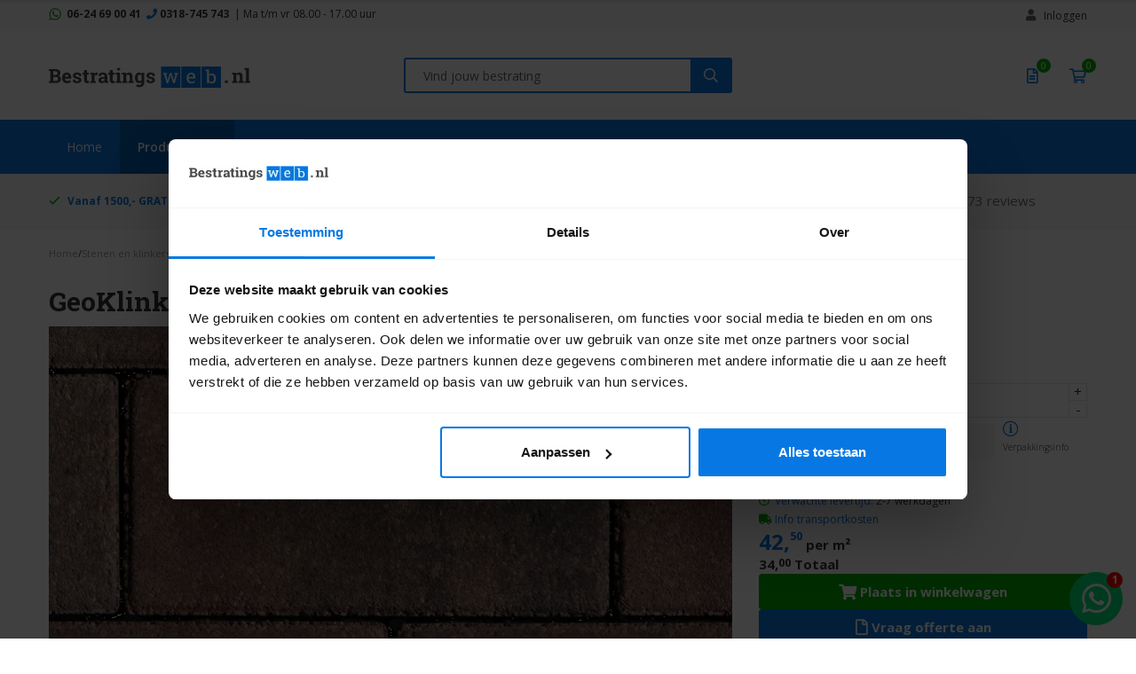

--- FILE ---
content_type: text/html; charset=UTF-8
request_url: https://www.bestratingsweb.nl/geoklinker-plus-verona/geoklinker-plus-verona-21x105x8-cm
body_size: 31258
content:

<!DOCTYPE html>
<html lang="NL">

<head>
    <title>GeoKlinker Plus Verona 21x10,5x8 cm | Bestratingsweb.nl</title>
    <base href="https://www.bestratingsweb.nl/"/>

    <link rel="shortcut icon" href="https://www.bestratingsweb.nl/bestanden/favicon.ico?1566218859" />
<link rel="apple-touch-icon" sizes="96x96" href="https://www.bestratingsweb.nl/lcms2/RESIZE/w96-h96/bestanden/favicon-bestratingsweb.png?1566218818" />
<link rel="apple-touch-icon" sizes="180x180" href="https://www.bestratingsweb.nl/lcms2/RESIZE/w180-h180/bestanden/favicon-bestratingsweb.png?1566218818" />
<link rel="apple-touch-icon" sizes="192x192" href="https://www.bestratingsweb.nl/lcms2/RESIZE/w192-h192/bestanden/favicon-bestratingsweb.png?1566218818" />
<link rel="icon" sizes="16x16" type="image/png" href="https://www.bestratingsweb.nl/lcms2/RESIZE/w16-h16/bestanden/favicon-bestratingsweb.png?1566218818" />
<link rel="icon" sizes="32x32" type="image/png" href="https://www.bestratingsweb.nl/lcms2/RESIZE/w32-h32/bestanden/favicon-bestratingsweb.png?1566218818" />
<link rel="icon" sizes="96x96" type="image/png" href="https://www.bestratingsweb.nl/lcms2/RESIZE/w96-h96/bestanden/favicon-bestratingsweb.png?1566218818" />
<link rel="icon" sizes="128x128" type="image/png" href="https://www.bestratingsweb.nl/lcms2/RESIZE/w128-h128/bestanden/favicon-bestratingsweb.png?1566218818" />
<link rel="icon" sizes="196x196" type="image/png" href="https://www.bestratingsweb.nl/lcms2/RESIZE/w196-h196/bestanden/favicon-bestratingsweb.png?1566218818" />
<meta name="application-name" content="Bestratingsweb.nl" />
<meta name="msapplication-TileColor" content="#FFFFFF" />
<meta name="msapplication-TileImage" content="https://www.bestratingsweb.nl/lcms2/RESIZE/w144-h144/bestanden/favicon-bestratingsweb.png?1566218818" />
<meta name="msapplication-square70x70logo" content="https://www.bestratingsweb.nl/lcms2/RESIZE/w70-h70/bestanden/favicon-bestratingsweb.png?1566218818" />
<meta name="msapplication-square150x150logo" content="https://www.bestratingsweb.nl/lcms2/RESIZE/w150-h150/bestanden/favicon-bestratingsweb.png?1566218818" />
<meta name="msapplication-wide310x150logo" content="https://www.bestratingsweb.nl/lcms2/RESIZE/w310-h150-c150x310/bestanden/favicon-bestratingsweb.png?1566218818" />
<meta name="msapplication-square310x310logo" content="https://www.bestratingsweb.nl/lcms2/RESIZE/w310-h310/bestanden/favicon-bestratingsweb.png?1566218818" />

        <link rel="preload" href="https://www.bestratingsweb.nl/client/plugins/font-awesome-pro/5.8.1/webfonts/fa-brands-400.woff2" as="font" crossorigin="anonymous">
    <link rel="preload" href="https://www.bestratingsweb.nl/client/plugins/font-awesome-pro/5.8.1/webfonts/fa-regular-400.woff2" as="font" crossorigin="anonymous">
    <link rel="preload" href="https://www.bestratingsweb.nl/client/plugins/font-awesome-pro/5.8.1/webfonts/fa-solid-900.woff2" as="font" crossorigin="anonymous">
    <link rel="preload" href="//fonts.googleapis.com/css?family=Roboto:300,400,500,700&display=swap" as="style" onload="this.onload=null;this.rel='stylesheet'" >
<link rel="preload" href="//fonts.googleapis.com/css?family=Roboto+Slab:400,700&display=swap" as="style" onload="this.onload=null;this.rel='stylesheet'" >
<link rel="preload" href="//fonts.googleapis.com/css?family=Open+Sans:300,400,400i,600,700,800&display=swap" as="style" onload="this.onload=null;this.rel='stylesheet'" >
    <meta http-equiv="X-UA-Compatible" content="IE=edge"/>
            <meta name="viewport" content="width=device-width, maximum-scale=1"/>
        <meta http-equiv="Content-Type" content="text/html; charset=utf-8"/>
    <meta http-equiv="content-language" content="NL">
    <meta name="title" content="GeoKlinker Plus Verona 21x10,5x8 cm"/>
    <meta name="description" content="Perfect voor een stijlvolle, moderne oprit. Een handzame klinker in een brede range aan populaire kleurstellingen. Hiermee kunt u een mooi overgang of samenhang tussen uw MBI sierbestrating cre&euml;ren. Uitgevoerd met beschermingsfactor 25, dus ook nog eens onderhoudsvriendelijker dan standaard klinkers."
          lang="NL"/>
    <meta name="keywords" content=""
          lang="NL"/>
    <meta name="google-site-verification" content=""/>
    <meta name="rating" content="general"/>
    <meta name="copyright" content="Copyright 2026. Alle Rechten Voorbehouden."/>
    <meta name="author" content="Bestratingsweb.nl - www.bestratingsweb.nl"/>
    <meta name="generator" content="LCMS V2"/>
    <link rel="canonical" href="https://www.bestratingsweb.nl/geoklinker-plus-verona/geoklinker-plus-verona-21x105x8-cm"/>
                <!-- Facebook, LinkedIn -->
            <meta property="og:type" content="website" />
            <meta property="og:title" content="GeoKlinker Plus Verona 21x10,5x8 cm | Bestratingsweb.nl" />
                            <meta property="og:description" content="Perfect voor een stijlvolle, moderne oprit. Een handzame klinker in een brede range aan populaire kleurstellingen. Hiermee kunt u een mooi overgang of samenhang tussen uw MBI sierbestrating cre&euml;ren. Uitgevoerd met beschermingsfactor 25, dus ook nog eens onderhoudsvriendelijker dan standaard klinkers." />
                        <meta property="og:url" content="https://www.bestratingsweb.nl/geoklinker-plus-verona/geoklinker-plus-verona-21x105x8-cm" />
                            <meta property="og:image" content="https://www.bestratingsweb.nl/bestanden/cache/store/sandrogroep/16087/GeoKlinker_Plus_Verona_21x10_5x8_cm.png?1753707209" />
                        <!-- Twitter -->
            <meta name="twitter:card" content="summary" />
            <meta name="twitter:title" content="GeoKlinker Plus Verona 21x10,5x8 cm | Bestratingsweb.nl" />
                            <meta name="twitter:description" content="Perfect voor een stijlvolle, moderne oprit. Een handzame klinker in een brede range aan populaire kleurstellingen. Hiermee kunt u een mooi overgang of samenhang tussen uw MBI sierbestrating cre&euml;ren. Uitgevoerd met beschermingsfactor 25, dus ook nog eens onderhoudsvriendelijker dan standaard klinkers." />
                        <meta name="twitter:site" content="https://www.bestratingsweb.nl/geoklinker-plus-verona/geoklinker-plus-verona-21x105x8-cm" />
                            <meta name="twitter:image" content="https://www.bestratingsweb.nl/lcms2/RESIZE/w534-h280-c280x280/bestanden/cache/store/sandrogroep/16087/GeoKlinker_Plus_Verona_21x10_5x8_cm.png?1753707209&1753707209=" />
            <link rel="stylesheet" href="bestanden/cache/client/files/css.9c9cbbfb7ec764e6bd392d1a816b7aaa.css" type="text/css" media="screen" >
<link rel="stylesheet" href="bestanden/cache/client/files/css.c786824db5bc3c2b61e7928c4a54b591.css" type="text/css" media="" >

<style></style><script type="application/javascript">var pluginCss = {};var pluginsLoadedCss = [];</script><script>
    window.dataLayer = window.dataLayer || [];
    function gtag() { dataLayer.push(arguments); }
    gtag('set', 'url_passthrough', true);
    gtag('event', 'cookie_consent_set');
</script><!-- Google Tag Manager -->
<script>(function(w,d,s,l,i){w[l]=w[l]||[];w[l].push({'gtm.start':
new Date().getTime(),event:'gtm.js'});var f=d.getElementsByTagName(s)[0],
j=d.createElement(s),dl=l!='dataLayer'?'&l='+l:'';j.async=true;j.src=
'https://www.googletagmanager.com/gtm.js?id='+i+dl;f.parentNode.insertBefore(j,f);
})(window,document,'script','dataLayer','GTM-WQ3BX68');</script>
<!-- End Google Tag Manager --><script>
    dataLayer.push({
    "ecommerce": {
        "detail": {
            "products": [
                {
                    "id": "100137",
                    "name": "GeoKlinker Plus Verona 21x10,5x8 cm",
                    "category": "Stenen en klinkers/Klinkers MBI",
                    "brand": "MBI ",
                    "price": "42.50"
                }
            ]
        }
    },
    "event": "eec.detail"
});

dataLayer.push({
    "ecommerce": {
        "impressions": [
            {
                "id": "2024456",
                "name": "Oud Hollands Betonbiels Antraciet 100x20x12",
                "category": "Traptreden en betonelementen/Element Artistone",
                "brand": "ArtiStone ",
                "list": "Overzicht",
                "position": 1,
                "price": "17.25"
            },
            {
                "id": "100137",
                "name": "GeoKlinker Plus Verona 21x10,5x8 cm",
                "category": "Stenen en klinkers/Klinkers MBI",
                "brand": "MBI ",
                "list": "Overzicht",
                "position": 1,
                "price": "42.50"
            },
            {
                "id": "100137",
                "name": "GeoKlinker Plus Verona 21x10,5x8 cm",
                "category": "Stenen en klinkers/Klinkers MBI",
                "brand": "MBI ",
                "list": "Overzicht",
                "position": 1,
                "price": "42.50"
            },
            {
                "id": "100137",
                "name": "GeoKlinker Plus Verona 21x10,5x8 cm",
                "category": "Stenen en klinkers/Klinkers MBI",
                "brand": "MBI ",
                "list": "Overzicht",
                "position": 1,
                "price": "42.50"
            },
            {
                "id": "101870",
                "name": "In-lite buitenspot MINI SCOPE 12V",
                "category": "Buitenverlichting in-lite/Buitenspots",
                "brand": "In-lite design B.V. ",
                "list": "Gerelateerd",
                "position": 1,
                "price": "99.00"
            },
            {
                "id": "94730",
                "name": "In-lite grondspot HYVE LED 22 mm 12V",
                "category": "Buitenverlichting in-lite/Grondspots",
                "brand": "In-lite design B.V. ",
                "list": "Gerelateerd",
                "position": 2,
                "price": "60.00"
            },
            {
                "id": "103737",
                "name": "ACO Slimline Koppelstuk",
                "category": "Afwatering (goten en putten)/Hulpstukken",
                "brand": "MBI ",
                "list": "Gerelateerd",
                "position": 3,
                "price": "6.25"
            },
            {
                "id": "103740",
                "name": "ACO Slimline goot met zwart aluminium rooster",
                "category": "Afwatering (goten en putten)/Goten",
                "brand": "MBI ",
                "list": "Gerelateerd",
                "position": 4,
                "price": "43.75"
            },
            {
                "id": "100018",
                "name": "ACO Slimline eindplaat",
                "category": "Afwatering (goten en putten)/Hulpstukken",
                "brand": "MBI ",
                "list": "Gerelateerd",
                "position": 5,
                "price": "8.25"
            },
            {
                "id": "100016",
                "name": "ACO Slimline onderuitloop 80 mm",
                "category": "Afwatering (goten en putten)/Hulpstukken",
                "brand": "MBI ",
                "list": "Gerelateerd",
                "position": 6,
                "price": "11.50"
            },
            {
                "id": "100138",
                "name": "GeoKlinker Plus Milano 21x10,5x8 cm",
                "category": "Stenen en klinkers/Klinkers MBI",
                "brand": "MBI ",
                "list": "Gerelateerd",
                "position": 7,
                "price": "42.50"
            },
            {
                "id": "24702",
                "name": "Opsluitband Grijs 10x20x100 cm",
                "category": "Opsluitbanden/Opsluitbanden",
                "brand": "MBI ",
                "list": "Gerelateerd",
                "position": 8,
                "price": "7.65"
            },
            {
                "id": "24633",
                "name": "Halve BKK Belgisch Rood 10,5x10,5x8 cm",
                "category": "Stenen en klinkers/Klinkers MBI",
                "brand": "MBI ",
                "list": "Overzicht",
                "position": 1,
                "price": "51.95"
            },
            {
                "id": "24632",
                "name": "BKK Heide 21x10,5x8 cm",
                "category": "Stenen en klinkers/Klinkers MBI",
                "brand": "MBI ",
                "list": "Overzicht",
                "position": 2,
                "price": "25.00"
            },
            {
                "id": "100139",
                "name": "GeoKlinker Plus Genua 21x10,5x8 cm",
                "category": "Stenen en klinkers/Klinkers MBI",
                "brand": "MBI ",
                "list": "Overzicht",
                "position": 3,
                "price": "42.50"
            },
            {
                "id": "24630",
                "name": "Halve BKK Heide 10,5x10,5x8 cm",
                "category": "Stenen en klinkers/Klinkers MBI",
                "brand": "MBI ",
                "list": "Overzicht",
                "position": 4,
                "price": "51.95"
            }
        ]
    },
    "event": "eec.impressions"
});


    dataLayer.push({
    'event': 'remarketingTriggered',
    'google_tag_params': {
    "ecomm_pagetype": "product",
    "ecomm_prodid": "100137",
    "ecomm_category": "Stenen en klinkers/Klinkers MBI",
    "ecomm_totalvalue": 42.5
}
});

</script>

<meta name="google-site-verification" content="f0Igj-mPsFJQryANwt2ISbHvWCQEHthl-HkM9vZu2bE" />
<meta name="facebook-domain-verification" content="t48x4kedjcdnue7qbliacbqsqibr0x" />

<!-- Pinterest Tag -->
<script>
!function(e){if(!window.pintrk){window.pintrk = function () {
window.pintrk.queue.push(Array.prototype.slice.call(arguments))};var
  n=window.pintrk;n.queue=[],n.version="3.0";var
  t=document.createElement("script");t.async=!0,t.src=e;var
  r=document.getElementsByTagName("script")[0];
  r.parentNode.insertBefore(t,r)}}("https://s.pinimg.com/ct/core.js");
pintrk('load', '2613341500899', {em: '<user_email_address>'});
pintrk('page');
</script>
<noscript>
<img height="1" width="1" style="display:none;" alt=""
  src="https://ct.pinterest.com/v3/?event=init&tid=2613341500899&pd[em]=<hashed_email_address>&noscript=1" />
</noscript>
<!-- end Pinterest Tag -->

<script>
pintrk('track', 'pagevisit');
</script>

<meta name="facebook-domain-verification" content="1hpinzvt93n0o6kvz8y779fvq9m817" />

<!-- Mida A/B Testing Script -->
<script type="text/javascript" async src="https://cdn.mida.so/js/optimize.js?key=3Ejq4KNndxLN9dJyArpv7b"></script>
</head>
<body>

<!-- Google Tag Manager (noscript) -->
<noscript><iframe src="https://www.googletagmanager.com/ns.html?id=GTM-WQ3BX68"
                  height="0" width="0" style="display:none;visibility:hidden"></iframe></noscript>
<!-- End Google Tag Manager (noscript) -->
<main class="page-wrapper">

    <!--header-->
<header class="header hidden-sm hidden-xs">

    <div class="js-sticky-header">
        <div class="header__top header__top--grey">
            <div class="container">
                <div class="row">
                    <div class="col-md-6 col-sm-6 col-xs-12">
                        

<div id="" class="content-block content-block--default ">
    <p><strong><img alt="" class="img-responsive" src="https://www.bestratingsweb.nl/bestanden/WhatsApp-Bestratingsweb.nl.png" style="width: 14px; height: 14px;" /><span style="color:#00b000;"><a href="https://wa.me/31624690041"><font style="vertical-align: inherit;"><font style="vertical-align: inherit;"><font style="vertical-align: inherit;"><font style="vertical-align: inherit;"><font style="vertical-align: inherit;"><font style="vertical-align: inherit;"><font style="vertical-align: inherit;"><font style="vertical-align: inherit;">06-24 69 00 41</font></font></font></font></font></font></font></font></a></span><span style="color:#00b000;">&nbsp;</span>&nbsp;<i aria-hidden="true" class="fas fa-phone" style="color:#0778e3;"></i>&nbsp;<a href="tel:0318745743"><font style="vertical-align: inherit;"><font style="vertical-align: inherit;"><font style="vertical-align: inherit;"><font style="vertical-align: inherit;"><font style="vertical-align: inherit;"><font style="vertical-align: inherit;"><font style="vertical-align: inherit;"><font style="vertical-align: inherit;">0318-745 743</font></font></font></font></font></font></font></font></a></strong>&nbsp;<span style="font-size:12px;"><font style="vertical-align: inherit;"><font style="vertical-align: inherit;"><font style="vertical-align: inherit;"><font style="vertical-align: inherit;"><font style="vertical-align: inherit;"><font style="vertical-align: inherit;"><font style="vertical-align: inherit;"><font style="vertical-align: inherit;"> | </font></font></font></font></font></font></font><font style="vertical-align: inherit;"><font style="vertical-align: inherit;"><font style="vertical-align: inherit;"><font style="vertical-align: inherit;"><font style="vertical-align: inherit;"><font style="vertical-align: inherit;"><font style="vertical-align: inherit;">Ma t/m vr 08.00 - 17.00 uur</font></font></font></font></font></font></font></font></span></p>
</div>                    </div>
                    <div class="col-md-6 col-sm-6 col-xs-12">
                        <div class="header-block--right">
                            <div class="js-responsive-source" data-block-id="61">
<div id="" class="webshop-shortcuts ">
    <ul>

        
        <li role="presentation">

                            <a href="portaal">


                                            <i class="fas fa-user"></i>
                    

                    <span>Inloggen</span>
                </a>
            
        </li>

    </ul>
</div>

</div>                        </div>
                    </div>
                </div>
            </div>
        </div>
        <div class="header__top">
            <div class="container">
                <div class="row">
                    <div class="col-md-4 col-sm-12 col-xs-12">
                        <div class="js-responsive-source" data-block-id="59"><div class="company-logo "><a href="https://www.bestratingsweb.nl" title="Bestratingsweb.nl"><img src="https://www.bestratingsweb.nl/bestanden/Logo-Bestratingsweb.nl_NIEUW_rgb_svg.svg?1574956474" class="img-responsive" alt="Bestratingsweb.nl" fetchpriority="high" width="227" height="25" /></a></div></div>                    </div>
                    <div class="col-md-4 col-sm-12 col-xs-12">
                        <div class="js-responsive-source" data-block-id="2648">
<div id="" class="webshop-search ">
    <input class="js-search-input" id="sooqr-search-field"
           type="text" title="Vind jouw bestrating"
           placeholder="Vind jouw bestrating"/>

    <!-- Start Sooqr.com on-site search and navigation code -->
    <script type="text/javascript">
        var _wssq = _wssq || [];
        var setResizeFunction = false;
        var sooqrAccount = '119135-1';

        _wssq.push(['_load', { 'suggest' : { 'account' : 'SQ-' + sooqrAccount, 'version' : 4, fieldId : 'sooqr-search-field'}}]);
        _wssq.push(['suggest._setPosition', 'screen-middle', {top:0}]);
        _wssq.push(['suggest._setLocale', 'nl_NL']);
        _wssq.push(['suggest._excludePlaceholders', 'Search..']);
        _wssq.push(['suggest._bindEvent', 'open', function() {
        if(!setResizeFunction) {$jQ( window ).resize(function() {if($jQ('.sooqrSearchContainer-' + sooqrAccount).is(':visible'))
            {websight.sooqr.instances['SQ-' + sooqrAccount].positionContainer(null, null, true);}});setResizeFunction = true;}
        }]);

        // DEFAULT
        // (function() {
        //     var ws = document.createElement('script'); ws.type = 'text/javascript'; ws.async = true;
        //     ws.src = ('https:' == document.location.protocol ? 'https://' : 'http://') + 'static.sooqr.com/sooqr.js';
        //     var s = document.getElementsByTagName('script')[0]; s.parentNode.insertBefore(ws, s);
        // })();


        // ON FOCUS
        var sooqrField = document.getElementById('sooqr-search-field');
        sooqrField.addEventListener('focus', function loadSooqr() {
            // Remove the listener from the element the first time the listener is run:
            sooqrField.removeEventListener('focus', loadSooqr);
            var ws = document.createElement('script'); ws.type = 'text/javascript'; ws.async = true;
            ws.src = ('https:' == document.location.protocol ? 'https://' : 'http://') + 'static.sooqr.com/sooqr.js';
            var s = document.getElementsByTagName('script')[0]; s.parentNode.insertBefore(ws, s);
        });

        if (location.hash.startsWith('#sqr:')) {
            sooqrField.focus();
        }
    </script>
    <!-- End Sooqr.com on-site search and navigation code -->

    <button type="submit" title="Vind jouw bestrating"
        onclick="$('#sooqr-search-field').focus();">
        <i class="far fa-search"></i>
    </button>
</div></div>                    </div>
                    <div class="col-md-4 col-sm-6 col-xs-12">
                        <div class="header-block--right header-block--flex">
                            <!--SKIPFULLPAGECACHE_260_START--><div class="js-responsive-source" data-block-id="260">
<div id="" class="minicart js-cart " data-type="quotation" data-block-id="260">

    <div class="minicart__icon">
        <a href="offerte" title="Offertelijst">
            <i class="far fa-fw fa-file-alt"></i>
            <span class="minicart__amount">0</span>
        </a>
    </div>

    <div class="webshop-minicart__articles js-cart-articles">

        
            <ul>
                <li>
                    Je offertelijst is leeg                </li>
            </ul>

            
        <table class="minicart__bottom">
            <tr>
                <td>
                    <a class="minicart__link" href="offerte" title="Offerte wijzigen">
                        Offerte wijzigen                    </a>
                </td>
                <td>
                                            <form method="post" action="offerte-aanvraag">
                            <button type="submit" name="update_winkelwagen_offerte" value="" class="minicart__btn"
                                    title="Aanvraag versturen">
                                Aanvraag versturen                            </button>
                        </form>
                                    </td>
            </tr>
        </table>

    </div>
</div></div><!--SKIPFULLPAGECACHE_260_END--><!--SKIPFULLPAGECACHE_62_START--><div class="js-responsive-source" data-block-id="62">
<div id="" class="minicart js-cart " data-type="order" data-block-id="62">

    <div class="minicart__icon">
        <a href="winkelwagen" title="Winkelwagen">
            <i class="far fa-fw fa-shopping-cart"></i>
            <span class="minicart__amount">0</span>
        </a>
    </div>

    <div class="webshop-minicart__articles js-cart-articles">

        
            <ul>
                <li>
                    Je winkelwagen is leeg                </li>
            </ul>

            
        <table class="minicart__bottom">
            <tr>
                <td>
                    <a class="minicart__link" href="winkelwagen" title="Winkelwagen wijzigen">
                        Winkelwagen wijzigen                    </a>
                </td>
                <td>
                                            <form method="post" action="offerte-aanvraag">
                            <button type="submit" name="update_winkelwagen_offerte" value="" class="minicart__btn"
                                    title="Aanvraag versturen">
                                Aanvraag versturen                            </button>
                        </form>
                                    </td>
            </tr>
        </table>

    </div>
</div></div><!--SKIPFULLPAGECACHE_62_END-->                        </div>
                    </div>
                </div>
            </div>
        </div>
        <div class="header__bottom">
            <div class="container">
                <div class="js-menu-identifier">
                    <div class="js-responsive-source" data-block-id="63">
<nav class="menu-horizontal js-hamburger-target ">
    <ul class="main-nav"><li class="eerste first" ><a href="" title="Tuintegels online bestellen | Bestratingsweb.nl">Home</a></li><li class="isparent is-parent is-mainpage active actief is-active" ><a href="producten" title="Het hele assortiment">Producten</a><ul class="submenublock"><li class="eerste first">
    <div class="store-menu store-menu--pages">
        <div class="store-menu__groups">
            <ul>

                
                        <li class=" has-subs">
                            <a href="tegels" title="Tegels">
                                Tegels                            </a>
							
                            
                                <ul>
								<div class="hidden-lg hidden-md" style="margin-bottom: 20px;">
							<a href="tegels" title="Tegels">
                                Toon alle Tegels                            </a>
							</div>
                                    
                                        <li class="no-link ">
                                            <a href="tegels/formaat" title="Formaat">

                                                
                                                Formaat                                            </a>

                                            
                                                <ul>
                                                    
                                                        <li class="">
                                                            <a href="50x50-tegels" title="50x50 tegels">
                                                                50x50 tegels                                                            </a>
                                                        </li>

                                                        
                                                        <li class="">
                                                            <a href="60x60-tuintegels" title="60x60 tegels">
                                                                60x60 tegels                                                            </a>
                                                        </li>

                                                        
                                                        <li class="">
                                                            <a href="80x80-tegels" title="80x80 tegels">
                                                                80x80 tegels                                                            </a>
                                                        </li>

                                                        
                                                        <li class="">
                                                            <a href="90x90-tegels" title="90x90 tegels">
                                                                90x90 tegels                                                            </a>
                                                        </li>

                                                        
                                                        <li class="">
                                                            <a href="100x100-tegels" title="100x100 tegels">
                                                                100x100 tegels                                                            </a>
                                                        </li>

                                                        
                                                        <li class="">
                                                            <a href="wildverband" title="Wildverbandtegels">
                                                                Wildverbandtegels                                                            </a>
                                                        </li>

                                                        
                                                        <li class="">
                                                            <a href="https://www.bestratingsweb.nl/tegels?f10=993,991,988,990,1003" title="Overige formaten">
                                                                Overige formaten                                                            </a>
                                                        </li>

                                                                                                            <div class="clearfix"></div>
                                                </ul>

                                            
                                        </li>

                                        
                                        <li class=" ">
                                            <a href="tegels/populaire-series" title="Populaire series">

                                                
                                                Populaire series                                            </a>

                                            
                                                <ul>
                                                    
                                                        <li class="">
                                                            <a href="geoceramica-tuintegels" title="GeoCeramica">
                                                                GeoCeramica                                                            </a>
                                                        </li>

                                                        
                                                        <li class="">
                                                            <a href="mbi/geocorso-mbi" title="GeoCorso MBI">
                                                                GeoCorso MBI                                                            </a>
                                                        </li>

                                                        
                                                        <li class="">
                                                            <a href="schellevis" title="Oud Hollands Schellevis&nbsp;">
                                                                Oud Hollands Schellevis&nbsp;                                                            </a>
                                                        </li>

                                                        
                                                        <li class="">
                                                            <a href="artistone" title="Oud Hollands Artistone">
                                                                Oud Hollands Artistone                                                            </a>
                                                        </li>

                                                        
                                                        <li class="">
                                                            <a href="60plus-soft-comfort" title="60Plus Soft Comfort Excluton">
                                                                60Plus Soft Comfort Excluton                                                            </a>
                                                        </li>

                                                        
                                                        <li class="">
                                                            <a href="kera-full-body" title="Kera Full Body Excluton">
                                                                Kera Full Body Excluton                                                            </a>
                                                        </li>

                                                        
                                                        <li class="">
                                                            <a href="vtwonen-buitentegels" title="Solostones vtwonen buitentegels">
                                                                Solostones vtwonen buitentegels                                                            </a>
                                                        </li>

                                                        
                                                        <li class="">
                                                            <a href="furora-terrastegels" title="Furora+ Tuinvisie">
                                                                Furora+ Tuinvisie                                                            </a>
                                                        </li>

                                                        
                                                        <li class="">
                                                            <a href="robusto-ceramica-3.0" title="Robusto Ceramica 3.0">
                                                                Robusto Ceramica 3.0                                                            </a>
                                                        </li>

                                                                                                            <div class="clearfix"></div>
                                                </ul>

                                            
                                        </li>

                                        
                                        <li class="no-link ">
                                            <a href="tegels/toepassing" title="Toepassing">

                                                
                                                Toepassing                                            </a>

                                            
                                                <ul>
                                                    
                                                        <li class="">
                                                            <a href="tuintegels" title="Tuintegels">
                                                                Tuintegels                                                            </a>
                                                        </li>

                                                        
                                                        <li class="">
                                                            <a href="terrastegels" title="Terrastegels">
                                                                Terrastegels                                                            </a>
                                                        </li>

                                                        
                                                        <li class="">
                                                            <a href="oprit-tegels" title="Oprittegels">
                                                                Oprittegels                                                            </a>
                                                        </li>

                                                        
                                                        <li class="">
                                                            <a href="dakterras-tegels" title="Dakterrastegels">
                                                                Dakterrastegels                                                            </a>
                                                        </li>

                                                                                                            <div class="clearfix"></div>
                                                </ul>

                                            
                                        </li>

                                        
                                        <li class=" ">
                                            <a href="betontegels" title="Alle betontegels">

                                                
                                                Alle betontegels                                            </a>

                                            
                                                <ul>
                                                    
                                                        <li class="">
                                                            <a href="betontegels/tuintegels-met-coating/impregnering" title="Tuintegels met coating/impregnering">
                                                                Tuintegels met coating/impregnering                                                            </a>
                                                        </li>

                                                        
                                                        <li class="">
                                                            <a href="tegels/goedkope-tuintegels" title="Goedkope tuintegels">
                                                                Goedkope tuintegels                                                            </a>
                                                        </li>

                                                                                                            <div class="clearfix"></div>
                                                </ul>

                                            
                                        </li>

                                        
                                        <li class=" ">
                                            <a href="keramische-tegels" title="Alle keramische tegels">

                                                
                                                Alle keramische tegels                                            </a>

                                            
                                                <ul>
                                                    
                                                        <li class="">
                                                            <a href="keramische-tegels-2-cm-dik" title="Keramische tegels 2 cm dik">
                                                                Keramische tegels 2 cm dik                                                            </a>
                                                        </li>

                                                        
                                                        <li class="">
                                                            <a href="keramische-tuintegels-3-cm" title="Keramische tegels 3 cm dik">
                                                                Keramische tegels 3 cm dik                                                            </a>
                                                        </li>

                                                        
                                                        <li class="">
                                                            <a href="keramische-tegels-onderlaag" title="Keramische tegels met betonnen onderlaag">
                                                                Keramische tegels met betonnen onderlaag                                                            </a>
                                                        </li>

                                                        
                                                        <li class="">
                                                            <a href="keramische-tegels-oprit" title="Keramische tegels voor de oprit">
                                                                Keramische tegels voor de oprit                                                            </a>
                                                        </li>

                                                        
                                                        <li class="">
                                                            <a href="keramische-tegels/goedkope-keramische-tuintegels" title="Goedkope keramische tuintegels">
                                                                Goedkope keramische tuintegels                                                            </a>
                                                        </li>

                                                                                                            <div class="clearfix"></div>
                                                </ul>

                                            
                                        </li>

                                                                        </ul>

                                                    </li>

                        
                        <li class=" has-subs">
                            <a href="klinkers-stenen" title="Stenen en klinkers">
                                Stenen en klinkers                            </a>
							
                            
                                <ul>
								<div class="hidden-lg hidden-md" style="margin-bottom: 20px;">
							<a href="klinkers-stenen" title="Stenen en klinkers">
                                Toon alle Stenen en klinkers                            </a>
							</div>
                                    
                                        <li class="no-link ">
                                            <a href="klinkers-stenen" title="Formaat">

                                                
                                                Formaat                                            </a>

                                            
                                                <ul>
                                                    
                                                        <li class="">
                                                            <a href="waalformaat-klinkers" title="Waalformaat">
                                                                Waalformaat                                                            </a>
                                                        </li>

                                                        
                                                        <li class="">
                                                            <a href="dikformaat-klinkers" title="Dikformaat">
                                                                Dikformaat                                                            </a>
                                                        </li>

                                                        
                                                        <li class="">
                                                            <a href="bkk-klinkers" title="BKK">
                                                                BKK                                                            </a>
                                                        </li>

                                                        
                                                        <li class="">
                                                            <a href="https://www.bestratingsweb.nl/klinkers-stenen?f10=1003&limit=15&sort=meest_verkocht" title="Overige formaten">
                                                                Overige formaten                                                            </a>
                                                        </li>

                                                                                                            <div class="clearfix"></div>
                                                </ul>

                                            
                                        </li>

                                        
                                        <li class="no-link ">
                                            <a href="klinkers-stenen/populaire-series" title="Populaire series">

                                                
                                                Populaire series                                            </a>

                                            
                                                <ul>
                                                    
                                                        <li class="">
                                                            <a href="wienerberger" title="Gebakken klinkers Wienerberger">
                                                                Gebakken klinkers Wienerberger                                                            </a>
                                                        </li>

                                                        
                                                        <li class="">
                                                            <a href="mbi/geoklinker" title="GeoKlinker MBI">
                                                                GeoKlinker MBI                                                            </a>
                                                        </li>

                                                        
                                                        <li class="">
                                                            <a href="mbi/georetron-klinkers-mbi" title="GeoRetron klinkers MBI">
                                                                GeoRetron klinkers MBI                                                            </a>
                                                        </li>

                                                        
                                                        <li class="">
                                                            <a href="bosoven-klinkers-excluton" title="Bosoven Excluton">
                                                                Bosoven Excluton                                                            </a>
                                                        </li>

                                                        
                                                        <li class="">
                                                            <a href="abbeystones" title="Abbeystones Excluton">
                                                                Abbeystones Excluton                                                            </a>
                                                        </li>

                                                        
                                                        <li class="">
                                                            <a href="tambour-stenen" title="Tambour Tuinvisie">
                                                                Tambour Tuinvisie                                                            </a>
                                                        </li>

                                                        
                                                        <li class="">
                                                            <a href="tremico-betonklinkers" title="Tremico Klinkers Tuinvisie">
                                                                Tremico Klinkers Tuinvisie                                                            </a>
                                                        </li>

                                                                                                            <div class="clearfix"></div>
                                                </ul>

                                            
                                        </li>

                                        
                                        <li class="no-link ">
                                            <a href="klinkers-stenen/materiaal" title="Materiaal">

                                                
                                                Materiaal                                            </a>

                                            
                                                <ul>
                                                    
                                                        <li class="">
                                                            <a href="gebakken-klinkers" title="Gebakken klinkers">
                                                                Gebakken klinkers                                                            </a>
                                                        </li>

                                                        
                                                        <li class="">
                                                            <a href="betonklinkers" title="Betonklinkers">
                                                                Betonklinkers                                                            </a>
                                                        </li>

                                                        
                                                        <li class="">
                                                            <a href="trommelstenen" title="Trommelstenen">
                                                                Trommelstenen                                                            </a>
                                                        </li>

                                                                                                            <div class="clearfix"></div>
                                                </ul>

                                            
                                        </li>

                                        
                                        <li class="no-link ">
                                            <a href="klinkers-stenen/populaire-kleuren" title="Populaire kleuren">

                                                
                                                Populaire kleuren                                            </a>

                                            
                                                <ul>
                                                    
                                                        <li class="">
                                                            <a href="https://www.bestratingsweb.nl/klinkers-stenen?f11=1009&limit=15&sort=meest_verkocht" title="Bruin">
                                                                Bruin                                                            </a>
                                                        </li>

                                                        
                                                        <li class="">
                                                            <a href="https://www.bestratingsweb.nl/klinkers-stenen?f11=1006&limit=15&sort=meest_verkocht" title="Rood">
                                                                Rood                                                            </a>
                                                        </li>

                                                        
                                                        <li class="">
                                                            <a href="https://www.bestratingsweb.nl/klinkers-stenen?f11=1005&limit=15&sort=meest_verkocht" title="Antraciet">
                                                                Antraciet                                                            </a>
                                                        </li>

                                                        
                                                        <li class="">
                                                            <a href="https://www.bestratingsweb.nl/klinkers-stenen?f11=1008&limit=15&sort=meest_verkocht" title="Grijs">
                                                                Grijs                                                            </a>
                                                        </li>

                                                        
                                                        <li class="">
                                                            <a href="https://www.bestratingsweb.nl/klinkers-stenen?f11=1010,1006&limit=15&sort=meest_verkocht" title="Bont">
                                                                Bont                                                            </a>
                                                        </li>

                                                                                                            <div class="clearfix"></div>
                                                </ul>

                                            
                                        </li>

                                                                        </ul>

                                                    </li>

                        
                        <li class=" has-subs">
                            <a href="stapelblokken" title="Stapelblokken">
                                Stapelblokken                            </a>
							
                            
                                <ul>
								<div class="hidden-lg hidden-md" style="margin-bottom: 20px;">
							<a href="stapelblokken" title="Stapelblokken">
                                Toon alle Stapelblokken                            </a>
							</div>
                                    
                                        <li class="no-link ">
                                            <a href="populaire-stapelblokken" title="Populaire series">

                                                
                                                Populaire series                                            </a>

                                            
                                                <ul>
                                                    
                                                        <li class="">
                                                            <a href="stapelblokken-wallblock-new" title="Wallblock New Tuinvisie">
                                                                Wallblock New Tuinvisie                                                            </a>
                                                        </li>

                                                        
                                                        <li class="">
                                                            <a href="stapelblokken-wallblock-split" title="Wallblock Split Tuinvisie">
                                                                Wallblock Split Tuinvisie                                                            </a>
                                                        </li>

                                                        
                                                        <li class="">
                                                            <a href="stapelblokken-linia-excellence" title="Linia Excluton">
                                                                Linia Excluton                                                            </a>
                                                        </li>

                                                        
                                                        <li class="">
                                                            <a href="stapelblokken-patioblok-strak" title="Patioblok Strak MBI">
                                                                Patioblok Strak MBI                                                            </a>
                                                        </li>

                                                                                                            <div class="clearfix"></div>
                                                </ul>

                                            
                                        </li>

                                        
                                        <li class="no-link ">
                                            <a href="stapelblokken/randafwerking" title="Randafwerking">

                                                
                                                Randafwerking                                            </a>

                                            
                                                <ul>
                                                    
                                                        <li class="">
                                                            <a href="https://www.bestratingsweb.nl/stapelblokken?f20=1134" title="Strak">
                                                                Strak                                                            </a>
                                                        </li>

                                                        
                                                        <li class="">
                                                            <a href="https://www.bestratingsweb.nl/stapelblokken?f20=1133" title="Getrommeld">
                                                                Getrommeld                                                            </a>
                                                        </li>

                                                        
                                                        <li class="">
                                                            <a href="https://www.bestratingsweb.nl/stapelblokken?f20=1132" title="Facet">
                                                                Facet                                                            </a>
                                                        </li>

                                                                                                            <div class="clearfix"></div>
                                                </ul>

                                            
                                        </li>

                                        
                                        <li class="no-link ">
                                            <a href="stapelblokken/populaire-kleuren" title="Populaire kleuren">

                                                
                                                Populaire kleuren                                            </a>

                                            
                                                <ul>
                                                    
                                                        <li class="">
                                                            <a href="https://www.bestratingsweb.nl/stapelblokken?f19=1053" title="Antraciet">
                                                                Antraciet                                                            </a>
                                                        </li>

                                                        
                                                        <li class="">
                                                            <a href="https://www.bestratingsweb.nl/stapelblokken?f19=1056" title="Grijs">
                                                                Grijs                                                            </a>
                                                        </li>

                                                        
                                                        <li class="">
                                                            <a href="https://www.bestratingsweb.nl/stapelblokken?f19=258538&limit=15&sort=meest_verkocht" title="Beige">
                                                                Beige                                                            </a>
                                                        </li>

                                                                                                            <div class="clearfix"></div>
                                                </ul>

                                            
                                        </li>

                                        
                                        <li class="no-link ">
                                            <a href="steenlijm" title="Lijm en kit">

                                                
                                                Lijm en kit                                            </a>

                                            
                                                <ul>
                                                    
                                                        <li class="">
                                                            <a href="https://www.bestratingsweb.nl/varistone-multitack-zwart-steenlijm" title="Multitack kit">
                                                                Multitack kit                                                            </a>
                                                        </li>

                                                        
                                                        <li class="">
                                                            <a href="https://www.bestratingsweb.nl/varistone-pu-fix-eco-steenlijm-500-ml" title="PU steenlijm">
                                                                PU steenlijm                                                            </a>
                                                        </li>

                                                                                                            <div class="clearfix"></div>
                                                </ul>

                                            
                                        </li>

                                                                        </ul>

                                                    </li>

                        
                        <li class=" has-subs">
                            <a href="opsluitbanden" title="Opsluitbanden">
                                Opsluitbanden                            </a>
							
                            
                                <ul>
								<div class="hidden-lg hidden-md" style="margin-bottom: 20px;">
							<a href="opsluitbanden" title="Opsluitbanden">
                                Toon alle Opsluitbanden                            </a>
							</div>
                                    
                                        <li class="no-link ">
                                            <a href="opsluitbanden/kleur" title="Kleur">

                                                
                                                Kleur                                            </a>

                                            
                                                <ul>
                                                    
                                                        <li class="">
                                                            <a href="https://www.bestratingsweb.nl/opsluitbanden?f22=1062&limit=15&sort=meest_verkocht" title="Grijs">
                                                                Grijs                                                            </a>
                                                        </li>

                                                        
                                                        <li class="">
                                                            <a href="https://www.bestratingsweb.nl/opsluitbanden?f22=1060&limit=15&sort=meest_verkocht" title="Zwart">
                                                                Zwart                                                            </a>
                                                        </li>

                                                                                                            <div class="clearfix"></div>
                                                </ul>

                                            
                                        </li>

                                        
                                        <li class="no-link ">
                                            <a href="opsluitbanden/toepassing" title="Toepassing">

                                                
                                                Toepassing                                            </a>

                                            
                                                <ul>
                                                    
                                                        <li class="">
                                                            <a href="https://www.bestratingsweb.nl/opsluitbanden?f24=1065&limit=15&sort=meest_verkocht" title="Tuin">
                                                                Tuin                                                            </a>
                                                        </li>

                                                        
                                                        <li class="">
                                                            <a href="https://www.bestratingsweb.nl/opsluitbanden?f24=258713&limit=15&sort=meest_verkocht" title="Oprit">
                                                                Oprit                                                            </a>
                                                        </li>

                                                                                                            <div class="clearfix"></div>
                                                </ul>

                                            
                                        </li>

                                        
                                        <li class="no-link ">
                                            <a href="opsluitbanden/populaire-formaten" title="Populaire formaten">

                                                
                                                Populaire formaten                                            </a>

                                            
                                                <ul>
                                                    
                                                        <li class="">
                                                            <a href="https://www.bestratingsweb.nl/opsluitbanden?f23=258494&limit=15&sort=meest_verkocht" title="5x15x100 cm">
                                                                5x15x100 cm                                                            </a>
                                                        </li>

                                                        
                                                        <li class="">
                                                            <a href="https://www.bestratingsweb.nl/opsluitbanden?f23=1593&limit=15&sort=meest_verkocht" title="6x20x100 cm">
                                                                6x20x100 cm                                                            </a>
                                                        </li>

                                                        
                                                        <li class="">
                                                            <a href="https://www.bestratingsweb.nl/opsluitbanden?f23=258497&limit=15&sort=meest_verkocht" title="8x20x100 cm">
                                                                8x20x100 cm                                                            </a>
                                                        </li>

                                                        
                                                        <li class="">
                                                            <a href="https://www.bestratingsweb.nl/opsluitbanden?f23=258493&limit=15&sort=meest_verkocht" title="10x20x100 cm">
                                                                10x20x100 cm                                                            </a>
                                                        </li>

                                                                                                            <div class="clearfix"></div>
                                                </ul>

                                            
                                        </li>

                                                                        </ul>

                                                    </li>

                        
                        <li class=" has-subs">
                            <a href="voegmiddelen-zand" title="Voegmiddelen en zand">
                                Voegmiddelen en zand                            </a>
							
                            
                                <ul>
								<div class="hidden-lg hidden-md" style="margin-bottom: 20px;">
							<a href="voegmiddelen-zand" title="Voegmiddelen en zand">
                                Toon alle Voegmiddelen en zand                            </a>
							</div>
                                    
                                        <li class=" has-hero-image">
                                            <a href="varistone-voegmortels" title="Voegmortels">

                                                                                                    <figure class="store-menu__image">
                                                        <img class="img-responsive lazy" src="https://www.bestratingsweb.nl/bestanden/Logo-Bestratingsweb.nl_NIEUW_rgb_svg.svg" data-src="https://www.bestratingsweb.nl/lcms2/RESIZE/w200-h150-c200x150/bestanden/sfeer/Voegmortels.jpg?1573655919&1573655919=" alt="Voegmortels"/>
                                                    </figure>
                                                
                                                Voegmortels                                            </a>

                                            
                                        </li>

                                        
                                        <li class=" has-hero-image">
                                            <a href="https://www.bestratingsweb.nl/voegmiddelen-zand?f27=1076" title="Inveegzand">

                                                                                                    <figure class="store-menu__image">
                                                        <img class="img-responsive lazy" src="https://www.bestratingsweb.nl/bestanden/Logo-Bestratingsweb.nl_NIEUW_rgb_svg.svg" data-src="https://www.bestratingsweb.nl/lcms2/RESIZE/w200-h150-c200x150/bestanden/sfeer/Inveegzand.jpg?1573656992&1573656992=" alt="Inveegzand"/>
                                                    </figure>
                                                
                                                Inveegzand                                            </a>

                                            
                                        </li>

                                        
                                        <li class=" has-hero-image">
                                            <a href="https://www.bestratingsweb.nl/voegmiddelen-zand?f27=1077" title="Ophoogzand">

                                                                                                    <figure class="store-menu__image">
                                                        <img class="img-responsive lazy" src="https://www.bestratingsweb.nl/bestanden/Logo-Bestratingsweb.nl_NIEUW_rgb_svg.svg" data-src="https://www.bestratingsweb.nl/lcms2/RESIZE/w200-h150-c200x150/bestanden/sfeer/Ophoogzand.jpg?1573658169&1573658169=" alt="Ophoogzand"/>
                                                    </figure>
                                                
                                                Ophoogzand                                            </a>

                                            
                                        </li>

                                                                        </ul>

                                                    </li>

                        
                        <li class=" has-subs">
                            <a href="tuinverlichting" title="Tuinverlichting">
                                Tuinverlichting                            </a>
							
                            
                                <ul>
								<div class="hidden-lg hidden-md" style="margin-bottom: 20px;">
							<a href="tuinverlichting" title="Tuinverlichting">
                                Toon alle Tuinverlichting                            </a>
							</div>
                                    
                                        <li class=" has-hero-image">
                                            <a href="https://www.bestratingsweb.nl/tuinverlichting?f25=1069" title="Grondspots">

                                                                                                    <figure class="store-menu__image">
                                                        <img class="img-responsive lazy" src="https://www.bestratingsweb.nl/bestanden/Logo-Bestratingsweb.nl_NIEUW_rgb_svg.svg" data-src="https://www.bestratingsweb.nl/lcms2/RESIZE/w200-h150-c200x150/bestanden/sfeer/Grondspots.jpg?1573564694&1573564694=" alt="Grondspots"/>
                                                    </figure>
                                                
                                                Grondspots                                            </a>

                                            
                                        </li>

                                        
                                        <li class=" has-hero-image">
                                            <a href="https://www.bestratingsweb.nl/tuinverlichting?f25=1071" title="Staande lampen">

                                                                                                    <figure class="store-menu__image">
                                                        <img class="img-responsive lazy" src="https://www.bestratingsweb.nl/bestanden/Logo-Bestratingsweb.nl_NIEUW_rgb_svg.svg" data-src="https://www.bestratingsweb.nl/lcms2/RESIZE/w200-h150-c200x150/bestanden/sfeer/Staande_lampen.jpg?1573565828&1573565828=" alt="Staande lampen"/>
                                                    </figure>
                                                
                                                Staande lampen                                            </a>

                                            
                                        </li>

                                        
                                        <li class=" has-hero-image">
                                            <a href="https://www.bestratingsweb.nl/tuinverlichting?f25=1073" title="Wandlampen">

                                                                                                    <figure class="store-menu__image">
                                                        <img class="img-responsive lazy" src="https://www.bestratingsweb.nl/bestanden/Logo-Bestratingsweb.nl_NIEUW_rgb_svg.svg" data-src="https://www.bestratingsweb.nl/lcms2/RESIZE/w200-h150-c200x150/bestanden/sfeer/Wandlampen.jpg?1573566006&1573566006=" alt="Wandlampen"/>
                                                    </figure>
                                                
                                                Wandlampen                                            </a>

                                            
                                        </li>

                                        
                                        <li class=" has-hero-image">
                                            <a href="https://www.bestratingsweb.nl/tuinverlichting?f25=1068&limit=15&sort=meest_verkocht" title="Buitenspots">

                                                                                                    <figure class="store-menu__image">
                                                        <img class="img-responsive lazy" src="https://www.bestratingsweb.nl/bestanden/Logo-Bestratingsweb.nl_NIEUW_rgb_svg.svg" data-src="https://www.bestratingsweb.nl/lcms2/RESIZE/w200-h150-c200x150/bestanden/sfeer/Buitenspots(1).jpg?1574416293&1574416293=" alt="Buitenspots"/>
                                                    </figure>
                                                
                                                Buitenspots                                            </a>

                                            
                                        </li>

                                        
                                        <li class=" has-hero-image">
                                            <a href="https://www.bestratingsweb.nl/tuinverlichting?f25=1070" title="Opbouwlampen">

                                                                                                    <figure class="store-menu__image">
                                                        <img class="img-responsive lazy" src="https://www.bestratingsweb.nl/bestanden/Logo-Bestratingsweb.nl_NIEUW_rgb_svg.svg" data-src="https://www.bestratingsweb.nl/lcms2/RESIZE/w200-h150-c200x150/bestanden/sfeer/Opbouwlampen.jpg?1573566096&1573566096=" alt="Opbouwlampen"/>
                                                    </figure>
                                                
                                                Opbouwlampen                                            </a>

                                            
                                        </li>

                                        
                                        <li class=" has-hero-image">
                                            <a href="https://www.bestratingsweb.nl/tuinverlichting?f25=1072" title="Systeem">

                                                                                                    <figure class="store-menu__image">
                                                        <img class="img-responsive lazy" src="https://www.bestratingsweb.nl/bestanden/Logo-Bestratingsweb.nl_NIEUW_rgb_svg.svg" data-src="https://www.bestratingsweb.nl/lcms2/RESIZE/w200-h150-c200x150/bestanden/sfeer/Systeem.JPG?1573566906&1573566906=" alt="Systeem"/>
                                                    </figure>
                                                
                                                Systeem                                            </a>

                                            
                                        </li>

                                        
                                        <li class=" has-hero-image">
                                            <a href="https://www.bestratingsweb.nl/tuinverlichting?f25=1067" title="Accessoires">

                                                                                                    <figure class="store-menu__image">
                                                        <img class="img-responsive lazy" src="https://www.bestratingsweb.nl/bestanden/Logo-Bestratingsweb.nl_NIEUW_rgb_svg.svg" data-src="https://www.bestratingsweb.nl/lcms2/RESIZE/w200-h150-c200x150/bestanden/sfeer/in-lite-asseccoires.jpg?1574415901&1574415901=" alt="Accessoires"/>
                                                    </figure>
                                                
                                                Accessoires                                            </a>

                                            
                                        </li>

                                                                        </ul>

                                                    </li>

                        
                        <li class=" has-subs">
                            <a href="traptreden-betonelementen" title="Traptreden en betonelementen">
                                Traptreden en betonelementen                            </a>
							
                            
                                <ul>
								<div class="hidden-lg hidden-md" style="margin-bottom: 20px;">
							<a href="traptreden-betonelementen" title="Traptreden en betonelementen">
                                Toon alle Traptreden en betonelementen                            </a>
							</div>
                                    
                                        <li class=" has-hero-image">
                                            <a href="traptreden" title="Traptreden">

                                                                                                    <figure class="store-menu__image">
                                                        <img class="img-responsive lazy" src="https://www.bestratingsweb.nl/bestanden/Logo-Bestratingsweb.nl_NIEUW_rgb_svg.svg" data-src="https://www.bestratingsweb.nl/lcms2/RESIZE/w200-h150-c200x150/bestanden/sfeer/Traptreden(1).jpg?1574415227&1574415227=" alt="Traptreden"/>
                                                    </figure>
                                                
                                                Traptreden                                            </a>

                                            
                                        </li>

                                        
                                        <li class=" has-hero-image">
                                            <a href="traptreden-betonelementen/l-elementen" title="L-elementen">

                                                                                                    <figure class="store-menu__image">
                                                        <img class="img-responsive lazy" src="https://www.bestratingsweb.nl/bestanden/Logo-Bestratingsweb.nl_NIEUW_rgb_svg.svg" data-src="https://www.bestratingsweb.nl/lcms2/RESIZE/w200-h150-c200x150/bestanden/sfeer/L-element(2).jpg?1574415072&1574415072=" alt="L-elementen"/>
                                                    </figure>
                                                
                                                L-elementen                                            </a>

                                            
                                        </li>

                                        
                                        <li class=" has-hero-image">
                                            <a href="traptreden-betonelementen/u-elementen" title="U-elementen">

                                                                                                    <figure class="store-menu__image">
                                                        <img class="img-responsive lazy" src="https://www.bestratingsweb.nl/bestanden/Logo-Bestratingsweb.nl_NIEUW_rgb_svg.svg" data-src="https://www.bestratingsweb.nl/lcms2/RESIZE/w200-h150-c200x150/bestanden/sfeer/U-element(1).jpg?1574415040&1574415040=" alt="U-elementen"/>
                                                    </figure>
                                                
                                                U-elementen                                            </a>

                                            
                                        </li>

                                        
                                        <li class=" has-hero-image">
                                            <a href="zitelementen" title="Zitelementen">

                                                                                                    <figure class="store-menu__image">
                                                        <img class="img-responsive lazy" src="https://www.bestratingsweb.nl/bestanden/Logo-Bestratingsweb.nl_NIEUW_rgb_svg.svg" data-src="https://www.bestratingsweb.nl/lcms2/RESIZE/w200-h150-c200x150/bestanden/sfeer/Zitelementen.jpg?1574415219&1574415219=" alt="Zitelementen"/>
                                                    </figure>
                                                
                                                Zitelementen                                            </a>

                                            
                                        </li>

                                                                        </ul>

                                                    </li>

                        
                        <li class=" has-subs">
                            <a href="afwatering" title="Afwatering">
                                Afwatering                            </a>
							
                            
                                <ul>
								<div class="hidden-lg hidden-md" style="margin-bottom: 20px;">
							<a href="afwatering" title="Afwatering">
                                Toon alle Afwatering                            </a>
							</div>
                                    
                                        <li class=" has-hero-image">
                                            <a href="https://www.bestratingsweb.nl/producten/afwatering?f26=1083" title="Goten">

                                                                                                    <figure class="store-menu__image">
                                                        <img class="img-responsive lazy" src="https://www.bestratingsweb.nl/bestanden/Logo-Bestratingsweb.nl_NIEUW_rgb_svg.svg" data-src="https://www.bestratingsweb.nl/lcms2/RESIZE/w200-h150-c200x150/bestanden/sfeer/Goten.jpg?1573568155&1573568155=" alt="Goten"/>
                                                    </figure>
                                                
                                                Goten                                            </a>

                                            
                                        </li>

                                        
                                        <li class=" has-hero-image">
                                            <a href="https://www.bestratingsweb.nl/producten/afwatering?f26=1086" title="Putten">

                                                                                                    <figure class="store-menu__image">
                                                        <img class="img-responsive lazy" src="https://www.bestratingsweb.nl/bestanden/Logo-Bestratingsweb.nl_NIEUW_rgb_svg.svg" data-src="https://www.bestratingsweb.nl/lcms2/RESIZE/w200-h150-c200x150/bestanden/sfeer/Putten(1).jpg?1573572654&1573572654=" alt="Putten"/>
                                                    </figure>
                                                
                                                Putten                                            </a>

                                            
                                        </li>

                                        
                                        <li class=" has-hero-image">
                                            <a href="https://www.bestratingsweb.nl/afwatering?f26=1084" title="Hulpstukken">

                                                                                                    <figure class="store-menu__image">
                                                        <img class="img-responsive lazy" src="https://www.bestratingsweb.nl/bestanden/Logo-Bestratingsweb.nl_NIEUW_rgb_svg.svg" data-src="https://www.bestratingsweb.nl/lcms2/RESIZE/w200-h150-c200x150/bestanden/sfeer/Aco-hulpstukken.jpg?1574416868&1574416868=" alt="Hulpstukken"/>
                                                    </figure>
                                                
                                                Hulpstukken                                            </a>

                                            
                                        </li>

                                                                        </ul>

                                                    </li>

                        
                        <li class=" ">
                            <a href="grind-en-split" title="Grind en split">
                                Grind en split                            </a>
							
                                                    </li>

                        
                        <li class=" has-subs">
                            <a href="producten/toebehoren" title="Toebehoren">
                                Toebehoren                            </a>
							
                            
                                <ul>
								<div class="hidden-lg hidden-md" style="margin-bottom: 20px;">
							<a href="producten/toebehoren" title="Toebehoren">
                                Toon alle Toebehoren                            </a>
							</div>
                                    
                                        <li class=" has-hero-image">
                                            <a href="https://www.bestratingsweb.nl/steenlijm" title="Lijm &amp; kit">

                                                                                                    <figure class="store-menu__image">
                                                        <img class="img-responsive lazy" src="https://www.bestratingsweb.nl/bestanden/Logo-Bestratingsweb.nl_NIEUW_rgb_svg.svg" data-src="https://www.bestratingsweb.nl/lcms2/RESIZE/w200-h150-c200x150/bestanden/sfeer/varistone-lijm-kit.jpg?1624973691&1624973691=" alt="Lijm &amp; kit"/>
                                                    </figure>
                                                
                                                Lijm &amp; kit                                            </a>

                                            
                                        </li>

                                        
                                        <li class=" has-hero-image">
                                            <a href="producten/toebehoren/voegkruisjes" title="Voegkruisjes">

                                                                                                    <figure class="store-menu__image">
                                                        <img class="img-responsive lazy" src="https://www.bestratingsweb.nl/bestanden/Logo-Bestratingsweb.nl_NIEUW_rgb_svg.svg" data-src="https://www.bestratingsweb.nl/lcms2/RESIZE/w200-h150-c200x150/bestanden/sfeer/Voegkruisjes-keramische-tegels.jpg?1624973478&1624973478=" alt="Voegkruisjes"/>
                                                    </figure>
                                                
                                                Voegkruisjes                                            </a>

                                            
                                        </li>

                                        
                                        <li class=" has-hero-image">
                                            <a href="https://www.bestratingsweb.nl/producten/toebehoren?f26=258681&limit=30&sort=meest_verkocht" title="Onderhoud &amp; schoonmaak">

                                                                                                    <figure class="store-menu__image">
                                                        <img class="img-responsive lazy" src="https://www.bestratingsweb.nl/bestanden/Logo-Bestratingsweb.nl_NIEUW_rgb_svg.svg" data-src="https://www.bestratingsweb.nl/lcms2/RESIZE/w200-h150-c200x150/bestanden/sfeer/varistone-impregneermiddel-neutraal-1-liter.jpg?1624973455&1624973455=" alt="Onderhoud &amp; schoonmaak"/>
                                                    </figure>
                                                
                                                Onderhoud &amp; schoonmaak                                            </a>

                                            
                                        </li>

                                                                        </ul>

                                                    </li>

                        
            </ul>
        </div>
    </div>

    <ul><li class="eerste first" ><a href="tegels" title="Tegels kopen?">Tegels</a></li><li ><a href="klinkers-stenen" title="Stenen en klinkers">Stenen en klinkers</a></li><li ><a href="stapelblokken" title="Stapelblokken">Stapelblokken</a></li><li ><a href="opsluitbanden" title="Opsluitbanden kopen">Opsluitbanden</a></li><li ><a href="voegmiddelen-zand" title="Voegmiddelen en zand">Voegmiddelen en zand</a></li><li ><a href="tuinverlichting" title="in-lite buitenverlichting">Tuinverlichting</a></li><li ><a href="traptreden-betonelementen" title="Traptreden en betonelementen">Traptreden en betonelementen</a></li><li ><a href="afwatering" title="Afwatering tuin">Afwatering</a></li><li ><a href="grind-en-split" title="Grind en split">Grind en split</a></li><li class="laatste last" ><a href="producten/toebehoren" title="Toebehoren">Toebehoren</a></li></ul></li></ul></li><li ><a href="inspiratie" title="Inspiratie">Inspiratie</a></li><li ><a href="showtuin" title="Showtuin">Showtuin</a></li><li class="isparent is-parent" ><a href="blog" title="Blog">Blog</a><ul class="submenublock"><li class="eerste first">
<div class="blog-menu">
    <ul>
                    <li class="">
                <a href="blog?categorie=Aankooptips" title="Aankooptips">
                    Aankooptips                </a>
            </li>
                    <li class="">
                <a href="blog?categorie=Aanlegtips" title="Aanlegtips">
                    Aanlegtips                </a>
            </li>
                    <li class="">
                <a href="blog?categorie=Onderhoud" title="Onderhoud">
                    Onderhoud                </a>
            </li>
                    <li class="">
                <a href="blog?categorie=Materialen" title="Materialen">
                    Materialen                </a>
            </li>
            </ul>

    <div class="blog">
        <div class="row blog-flex">

            
                                        
                <div class="col-md-4 col-sm-6 col-xs-12">
                    <div class="card">
                        
            <figure class="card__image">
                <a class="card__link" href="blog/gebakken-klinkers-of-betonklinkers-kiezen">
                    <img class="img-responsive" src="https://www.bestratingsweb.nl/lcms2/RESIZE/w370-h9999-c370x178/bestanden/artikelen/10/779_Gebakken_klinkers_of_betonklinkers_kiezen.png?1697611202&1697611202=" alt="Gebakken klinkers of betonklinkers kiezen?"/>
                </a>
            </figure>

            
            <div class="card__title">
                <a class="card__link" href="blog/gebakken-klinkers-of-betonklinkers-kiezen" title="Gebakken klinkers of betonklinkers kiezen?">
                    Gebakken klinkers of betonklinkers kiezen?                </a>
            </div>

            
            <div class="card__description">
                Wat zijn de verschillen tussen gebakken klinkers en betonklinkers? Wat zijn de voor- en nadelen van gebakken klinkers en betonklinkers? En welke klinker past het beste bij jou?             </div>

            
            <div class="card__category">
                Aankooptips            </div>

                                </div>
                </div>

                                            
                <div class="col-md-4 col-sm-6 col-xs-12">
                    <div class="card">
                        
            <figure class="card__image">
                <a class="card__link" href="blog/welke-tuintegels-kan-ik-het-beste-kiezen">
                    <img class="img-responsive" src="https://www.bestratingsweb.nl/lcms2/RESIZE/w370-h9999-c370x178/bestanden/artikelen/10/681_tuintegels-kiezen.jpg?1667467408&1667467408=" alt="Welke tuintegels kan ik het beste kiezen?"/>
                </a>
            </figure>

            
            <div class="card__title">
                <a class="card__link" href="blog/welke-tuintegels-kan-ik-het-beste-kiezen" title="Welke tuintegels kan ik het beste kiezen?">
                    Welke tuintegels kan ik het beste kiezen?                </a>
            </div>

            
            <div class="card__description">
                Er zijn ontzettend veel soorten tuintegels. De eerste vraag die dan ook bovenkomt bij het aanleggen van jouw nieuw tuin is: ‘Wat zijn de beste tuintegels?'. In deze blog zetten we alle soorten tuintegels op een rijtje. Zo krijg jij antwoord op de vraag ‘Welke terrastegel kan ik het beste kiezen?’ en kun je gericht opzoek naar de beste tuintegel voor jou!            </div>

            
            <div class="card__category">
                Aankooptips            </div>

                                </div>
                </div>

                                            
                <div class="col-md-4 col-sm-6 col-xs-12">
                    <div class="card">
                        
            <figure class="card__image">
                <a class="card__link" href="blog/wat-is-de-goedkoopste-bestrating:-betontegels-keramische-tegels-of-klinkers">
                    <img class="img-responsive" src="https://www.bestratingsweb.nl/lcms2/RESIZE/w370-h9999-c370x178/bestanden/artikelen/10/812_Wat_is_de_goedkoopste_bestrating1.png?1725954499&1725954499=" alt="Wat is de goedkoopste bestrating: betontegels, keramische tegels of klinkers?"/>
                </a>
            </figure>

            
            <div class="card__title">
                <a class="card__link" href="blog/wat-is-de-goedkoopste-bestrating:-betontegels-keramische-tegels-of-klinkers" title="Wat is de goedkoopste bestrating: betontegels, keramische tegels of klinkers?">
                    Wat is de goedkoopste bestrating: betontegels, keramische tegels of klinkers?                </a>
            </div>

            
            <div class="card__description">
                Welke bestrating is het goedkoopst? Wat zijn de goedkoopste betontegels, klinkers of keramische tegels? Wat zijn de verschillen en natuurlijk het belangrijkst: wat is voor jou de beste/goedkoopste optie?            </div>

            
            <div class="card__category">
                Aankooptips            </div>

                                </div>
                </div>

                                    </div>

        <div class="blog-read-all">
            <a href="blog" class="btn btn--primary">
                Naar alle blogs                <i class="fas fa-arrow-alt-circle-right"></i>
            </a>
        </div>
    </div>
</div></li></ul></li><li ><a href="aanbiedingen" title="Tuintegels aanbieding!">Aanbiedingen</a></li><li class="isparent is-parent" ><a href="vacatures" title="Vacatures">Vacatures</a><ul><li class="eerste first" ><a href="vacatures/commercieel-medewerker-32-40-uur" title="Commercieel Medewerker (32-40 uur)">Commercieel Medewerker (32-40 uur)</a></li><li class="laatste last" ><a href="vacatures/online-marketing-en-communicatie-medewerker-32-40-uur" title="Online Marketing &amp; Communicatie Medewerker (32 - 40 uur)">Online Marketing &amp; Communicatie Medewerker (32 - 40 uur)</a></li></ul></li><li class="isparent is-parent" ><a href="bestelinformatie" title="">Klantenservice</a><ul><li class="eerste first" ><a href="bestelinformatie" title="Bestellen &amp; betalen">Bestellen &amp; betalen</a></li><li ><a href="klantenservice/verzendinformatie" title="Verzending &amp; bezorging">Verzending &amp; bezorging</a></li><li ><a href="klantenservice/ruilen-retourneren" title="Ruilen &amp; retourneren">Ruilen &amp; retourneren</a></li><li ><a href="klantenservice/over-ons" title="Over ons">Over ons</a></li><li ><a href="waarom-bestratingsweb" title="Waarom Bestratingsweb.nl?">Waarom Bestratingsweb.nl?</a></li><li ><a href="klantenservice/begrippenlijst" title="Begrippenlijst">Begrippenlijst</a></li><li class="laatste last" ><a href="klantenservice/veelgestelde-vragen" title="Veelgestelde vragen">Veelgestelde vragen</a></li></ul></li><li class="laatste last" ><a href="contact" title="Contact">Contact</a></li></ul></nav>
</div>                </div>
            </div>
        </div>
    </div>

    <div class="header__bottom header__bottom--grey">
        <div class="container">
            <div class="row">
                <div class="col-md-9 col-xs-12">
                    <div class="left">
                        
    <div class="usps-new remove-frame hidden-sm hidden-xs">
        <ul class="js-usp-slider-new owl-carousel">

            
                <li class="usp ">

                    
                    <span><strong><a href="https://www.bestratingsweb.nl/klantenservice/verzendinformatie#bezorgkosten" target="_parent">Vanaf 1500,- GRATIS transport!</a>&nbsp;</strong></span>

                </li>

                
                <li class="usp ">

                    
                    <span><strong><a href="https://www.bestratingsweb.nl/offerte" target="_parent">Vraag een offerte aan voor de beste deal!</a></strong></span>

                </li>

                
                <li class="usp ">

                    
                    <span><strong><a href="https://www.bestratingsweb.nl/klantenservice/verzendinformatie">Max 125,- transportkosten</a></strong></span>

                </li>

                
                <li class="usp ">

                    
                    <span><strong><a href="https://www.bestratingsweb.nl/showtuin" target="_parent">Grote showtuin</a></strong></span>

                </li>

                
        </ul>
    </div>

                        </div>
                </div>
                <div class="col-md-3 col-xs-12">
                    <div class="right">
                        
<div class="feedback-company-stars " id="">
    <a href="https://www.feedbackcompany.com/nl-nl/reviews/bestratingsweb-nl" target="_blank">
        <div class="fbc-number">
            9.2                    </div>

        <div class="fbc-stars">
                                            <i class="fas fa-star fa-fw"></i>
                                            <i class="fas fa-star fa-fw"></i>
                                            <i class="fas fa-star fa-fw"></i>
                                            <i class="fas fa-star fa-fw"></i>
                                            <i class="fas fa-star-half-alt fa-fw"></i>
                    </div>

        <div class="fbc-text">773 reviews</div>
    </a>
</div>                    </div>
                </div>
            </div>
        </div>
    </div>
</header>

<header class="header header--mobile">
    <div class="js-sticky-header-mobile">
        <div class="header__top">
            <div class="container">
                <div class="row">
                    <div class="col-xs-3">
                        
<div class="overlay-block js-overlay-template" style="display: none;">
    <div class="overlay-block__top">
        <div class="overlay-block__left js-overlay-back" onclick="">
            <i class="far fa-arrow-left"></i>
            <span>Terug</span>
        </div>

        <div class="overlay-block__center js-overlay-title">
            Overlay
        </div>

        <div class="overlay-block__right js-overlay-close" onclick="">
            <span>Sluiten</span>
            <i class="far fa-times"></i>
        </div>
    </div>
    <div class="overlay-block__bottom js-overlay-content">

    </div>
</div>
<div class="hamburger-icon js-hamburger">
    <span>menu</span>
    <i class="far fa-bars"></i>
</div>                    </div>
                    <div class="col-xs-5">
                        <div class="js-responsive-placement" data-block-id="3815" data-move-block-id="59" style="display:none" data-breakpoints='[{"from":0,"till":767},{"from":768,"till":991}]'></div>                    </div>
                    <div class="col-xs-4">
                        <div class="header-block--right header-block--flex">
                            <div class="js-responsive-placement" data-block-id="3813" data-move-block-id="260" style="display:none" data-breakpoints='[{"from":0,"till":767},{"from":768,"till":991}]'></div><div class="js-responsive-placement" data-block-id="3814" data-move-block-id="62" style="display:none" data-breakpoints='[{"from":0,"till":767},{"from":768,"till":991}]'></div>                        </div>
                    </div>
                </div>
            </div>
        </div>
    </div>

    <div class="header__bottom">
        <div class="row">
            <div class="col-xs-12">
                <div class="js-responsive-placement" data-block-id="3810" data-move-block-id="2648" style="display:none" data-breakpoints='[{"from":0,"till":767},{"from":768,"till":991}]'></div>
    <div class="usps">
        <ul class="js-usp-slider">

                            
                <li class="">

                    
                    <strong><a href="https://www.bestratingsweb.nl/klantenservice/verzendinformatie#bezorgkosten" target="_parent">Vanaf 1500,- GRATIS transport!</a>&nbsp;</strong><br>

                    
                </li>

                            
                <li class="">

                    
                    <strong><a href="https://www.bestratingsweb.nl/offerte" target="_parent">Vraag een offerte aan voor de beste deal!</a></strong><br>

                    
                </li>

                            
                <li class="">

                    
                    <strong><a href="https://www.bestratingsweb.nl/klantenservice/verzendinformatie">Max 125,- transportkosten</a></strong><br>

                    
                </li>

                            
                <li class="">

                    
                    <strong><a href="https://www.bestratingsweb.nl/showtuin" target="_parent">Grote showtuin</a></strong><br>

                    
                </li>

            
        </ul>
    </div>

                </div>
        </div>
    </div>

    <div class="js-header-overlay" style="display: none;">
        <div class="js-responsive-placement" data-block-id="3811" data-move-block-id="63" style="display:none" data-breakpoints='[{"from":0,"till":767},{"from":768,"till":991}]'></div><div class="js-responsive-placement" data-block-id="3812" data-move-block-id="61" style="display:none" data-breakpoints='[{"from":0,"till":767},{"from":768,"till":991}]'></div>

<div id="" class="content-block content-block--default visible-sm visible-xs">
    <h4><span class="txt-color-1"><strong>Vragen? Neem contact met ons op!</strong></span>
</h4>
<p><span style="color:#666666; font-size:12px;">We zijn er op maandag t/m vrijdag* van 08.00 tot 17.00 uur.</span>
  <br />
  <span style="color:#666666; font-size:12px;">Op zaterdag zijn we er van 08.00 tot 15.30 uur.</span>
</p>
<p><strong>Bellen</strong>
  <br />
  <a href="tel:0318745743"><img alt="Phone" class="img-responsive" src="https://www.bestratingsweb.nl/bestanden/text-editor/phone-blue.png" style="width: 11px; height: 11px;" />&nbsp;0318 - 745 743</a>
</p>
<p><strong>Appen</strong>
  <br />
  <img alt="" class="img-responsive" src="https://www.bestratingsweb.nl/bestanden/WhatsApp-Bestratingsweb.nl.png" style="width: 14px; height: 14px;" />&nbsp;<strong><a href="https://wa.me/31624690041"><span style="color:#00b000;">06 - 24 69 00 41</span></a></strong>
</p>
<p><b>Mailen</b>
  <br />
  <img alt="Mail" class="img-responsive" src="https://www.bestratingsweb.nl/bestanden/text-editor/mail-blue.png" style="width: 14px; height: 11px;" />&nbsp;&nbsp;<a href="mailto:info@bestratingsweb.nl">info@bestratingsweb.nl</a>
</p>
<hr /></div>
<div class="feedback-company-stars " id="">
    <a href="https://www.feedbackcompany.com/nl-nl/reviews/bestratingsweb-nl" target="_blank">
        <div class="fbc-number">
            9.2                    </div>

        <div class="fbc-stars">
                                            <i class="fas fa-star fa-fw"></i>
                                            <i class="fas fa-star fa-fw"></i>
                                            <i class="fas fa-star fa-fw"></i>
                                            <i class="fas fa-star fa-fw"></i>
                                            <i class="fas fa-star-half-alt fa-fw"></i>
                    </div>

        <div class="fbc-text">773 reviews</div>
    </a>
</div>    </div>
</header>

<!--/header-->
    <section class="main-section">
        <div class="main-overlay"></div>
        <div class="segment segment--default">
    <div class="container"><div class="row"><div class="col-xs-12" id="sectie-1"><section>

<div id="" class="breadcrumbs ">
    <ul><li class="is-homepage"><a title="Tuintegels online bestellen | Bestratingsweb.nl" class="" href="https://www.bestratingsweb.nl"><span>Home</span></a><span class="breadcrumbs__separator separator">/</span></li><li class=""><a title="Stenen en klinkers" class="" href="https://www.bestratingsweb.nl/klinkers-stenen"><span>Stenen en klinkers</span></a><span class="breadcrumbs__separator separator">/</span></li><li class=""><a title="GeoKlinker Plus Verona 21x10,5x8 cm" class="" href="https://www.bestratingsweb.nl/geoklinker-plus-verona"><span>GeoKlinker Plus Verona 21x10,5x8 cm</span></a><span class="breadcrumbs__separator separator">/</span></li><li class=""><a title="21x10,5x8 cm" class="active is-active" href="https://www.bestratingsweb.nl/geoklinker-plus-verona/geoklinker-plus-verona-21x105x8-cm"><span>21x10,5x8 cm</span></a></li></ul><script type="application/ld+json">{"@context":"http:\/\/schema.org\/","@type":"BreadcrumbList","itemListElement":[{"@type":"ListItem","position":1,"name":"Home","item":"https:\/\/www.bestratingsweb.nl"},{"@type":"ListItem","position":2,"name":"Stenen en klinkers","item":"https:\/\/www.bestratingsweb.nl\/klinkers-stenen"},{"@type":"ListItem","position":3,"name":"GeoKlinker Plus Verona 21x10,5x8 cm","item":"https:\/\/www.bestratingsweb.nl\/geoklinker-plus-verona"},{"@type":"ListItem","position":4,"name":"21x10,5x8 cm","item":"https:\/\/www.bestratingsweb.nl\/geoklinker-plus-verona\/geoklinker-plus-verona-21x105x8-cm"}]}</script></div></section></div></div></div></div>

    <div class="segment segment--detail">
                <div class="container">
            <div class="row">
                <div id="content-top" class="col-xs-12">
                    <section class="center">
                        
    <div id="" class="detail-block detail-block--title ">

        <h1 class="detail-block__title">GeoKlinker Plus Verona 21x10,5x8 cm</h1>

    </div>
                        </section>
                </div>
            </div>
            <div class="row">
                <div class="col-md-8 col-sm-8 col-xs-12">
                            <section class="left">
                                
    <div id="" class="detail-block detail-block--title ">

        <h1 class="detail-block__title">GeoKlinker Plus Verona 21x10,5x8 cm</h1>

    </div>
    
<div id="" class="detail-images ">

        
    
        <div class="hero-images js-image-slider">
            
                            <figure class="detail-images__hero-image is-active"
                        data-index="0" itemprop="image">
                    <a class="fancyzoom" href="https://www.bestratingsweb.nl/lcms2/RESIZE/w3840-h9999/bestanden/cache/store/sandrogroep/16087/GeoKlinker_Plus_Verona_21x10_5x8_cm.png?1753707209&1753707209=" title="GeoKlinker Plus Verona 21x10,5x8 cm" rel="group" data-fancybox="gallery" data-options='{"loop": true}'>
                        <img src="https://www.bestratingsweb.nl/lcms2/RESIZE/w770-h9999-c770x385/bestanden/cache/store/sandrogroep/16087/GeoKlinker_Plus_Verona_21x10_5x8_cm.png?1753707209" class="img-responsive" alt="GeoKlinker Plus Verona 21x10,5x8 cm" data-zoom-image="https://www.bestratingsweb.nl/lcms2/RESIZE/w770-h9999-c770x385/bestanden/cache/store/sandrogroep/16087/GeoKlinker_Plus_Verona_21x10_5x8_cm.png?1753707209" width="768" height="384" srcset="https://www.bestratingsweb.nl/lcms2/RESIZE/w770-h9999-c770x385/bestanden/cache/store/sandrogroep/16087/GeoKlinker_Plus_Verona_21x10_5x8_cm.png?1753707209 768w" sizes="770px" />
                                                    <i class="far fa-search fa-fw"></i>
                                            </a>
                </figure>
                            
            
        </div>
    
    
<div class="detail-images__thumbnails">
    <ul class="js-store-images-slider">

        
        
                <li class="is-active" data-index="0">
                    <img class="img-responsive" src="https://www.bestratingsweb.nl/lcms2/RESIZE/w75-h9999-c100x70/bestanden/cache/store/sandrogroep/16087/GeoKlinker_Plus_Verona_21x10_5x8_cm.png?1753707209&1753707209=" alt="GeoKlinker Plus Verona 21x10,5x8 cm"/>
                </li>

                
        
    </ul>
</div>
</div>
                            </section>
                </div>
                <div class="col-md-4 col-sm-4 col-xs-12">
                    <section class="right">
                        
<div id="" class="hidden-sm hidden-xs">
    <form class="detail-block detail-block--add" action="https://www.bestratingsweb.nl/geoklinker-plus-verona/geoklinker-plus-verona-21x105x8-cm?voegtoe=100137" method="post" enctype="multipart/form-data"
          data-artikel="100137"
          onsubmit="addToCart(this, event).then(data => {
                  if (data.submit_type === 'quotation') {
                  window.location = 'offerte';
                  } else {
                  window.location = 'winkelwagen';
                  }
                  });">
        <input type="hidden" name="submittype" value="order" id="submittype"/>

                
        
        <h3 class="detail__order-title hidden-xs hidden-sm">Maak je keuze</h3>

                                <div class="detail__inputs choice-block choice-block--obligation">
            <table>
                <tr>
                                        
                                        
                                                                <td class="js-stepper" colspan="2">
                            <label>Aantal m²</label>
                            <input class="configuration__input configuration__input--unit js-obligation-input-unit"
                                   type="number" step="any" min="0" placeholder="0"
                                   data-aantal="0.8"
                                   data-vat="1"
                                   data-article-id="100137"
                                   data-btw="21"
                                   data-prijs="34"
                                   data-prijs_oud="0"
                                   data-prijs_enkel="42.5"
                                   data-volle_verpakking="7.938"
                                   data-mini_verpakking="0"
                                   data-pieces="45"
                                   value="0.8"
                                   data-rekenprijs="35.12396694215"/>
                        </td>
                                    </tr>

                                                    <tr>
                        <td>
                            <div class="obligation__amount-info">
                                Je krijgt: <span
                                        class="js-obligation-output-unit">0,8</span> m²                                                                    /
                                    <span class="js-obligation-output-pieces">36</span> stuks                                                            </div>
                            <input class="js-add-to-cart-amount"
                                   type="hidden" placeholder="0" readonly
                                   name="addtocart_aantal[100137]"
                                   data-btw="21"
                                   data-vat="1"
                                   value="0.8"
                                   data-skip-default="true"
                                   data-article-id="100137"/>
                        </td>

                        <td class="info" data-fancybox data-src="#hidden-info-box">
                            <i class="far fa-info-circle"></i>
                            <span>Verpakkingsinfo</span>
                            <div id="hidden-info-box" style="display: none; max-width: 80%;">
                                <h2>Verpakkingsinfo</h2>

                                                                    <b>1 vol pak is                                        : </b> 7,9 m²                                    <br/>
                                
                                                                                                        <b>1 laag is                                        : </b> 0,8 m²<br/>
                                    <b> Aantal lagen per pak                                        : </b> 10<br/>
                                
                                                                                                        <b>Aantal stuks per pak                                        : </b> 357 <br/>
                                
                                <b>Minimale afnamehoeveelheid:</b>
                                0,8 m²                                <br/>
                                <br/>
                                

<div id="" class="content-block content-block--default ">
    </div>                            </div>
                        </td>
                    </tr>
                
                            </table>
        </div>

                                <div class="product-price product-price--info">
                <table>
                                        <tr class="price--per">
                        <td>
                                                                                    <span class="conf-price__per" data-vat="1"><div class='price-with-decimals'>42,<div class='decimals'>50</div></div></span>
                            per m²                        </td>
                        <td>
                            <a data-lcms-popup="popup-laagsteprijsgarantie" href="javascript::void(0);">
                                                            </a>
                        </td>
                    </tr>

                                                        </table>
            </div>

                        <div class="product-price product-price--total">
                <table>
                                        <tr itemprop="price" class="price--per">
                        <td>
                            <meta itemprop="priceCurrency" content="EUR">
                                                        <span id="conf-price__new" class="js-total-price" data-vat="1" itemprop="price" content="34.00"><div class='price-with-decimals'>34,<div class='decimals'>00</div></div></span>

                            Totaal                        </td>
                        <td></td>
                    </tr>

                                                        </table>
            </div>

                    

        <div class="product-delivery">
                            <h5 class="product-delivery__title"></h5>
            
                                        <div class="stock-status">
                    <i class="fas fa-layer-group circle--green"></i>
                    Op voorraad
                                    </div>
            
                                        
                <div class="delivery-time">
                    <span class="delivery-time__title">
                                                                                                                    <i class="far fa-clock"></i><a href="javascript:void(0);"
                                title="Verwachte levertijd"
                                data-fancybox data-src="#shipping-time-popup">Verwachte levertijd:</a>
                                                                                                        2-7 werkdagen                                            </span>
                </div>
            
                                                <div class="delivery-costs__calculate">
                        <i class="fas fa-truck"></i><a href="javascript:void(0);"
                           title="Info transportkosten"
                           data-fancybox data-src="#shipping-cost-popup">Info transportkosten                        </a>
                    </div>
                            
                        
                                </div>

        
                    <div class="product__submit">
                <button class="btn btn--primary btn--wide" type="submit"
                        data-add_artikel="100137" onclick="$('[name=submittype]').val('order')">
                    <i class="fas fa-shopping-cart"></i>
                    Plaats in winkelwagen
                    <i class="far fa-sync fa-spin hidden add-to-cart-form__status-loading"></i>
                    <i class="fa fa-check hidden add-to-cart-form__status-success"></i>
                    <i class="fa fa-times hidden add-to-cart-form__status-error"></i>
                </button>
            </div>
        
        
                            <div class="product-buttons">
                                
                                    <button class="product--offer btn btn--secondary-outline btn--wide" type="submit"
                            name="offerte" value="true" onclick="$('[name=submittype]').val('quotation')"
                            data-add_artikel="100137" style="display: none;">
                        <i class="far fa-file"></i>
                        <span>Vraag offerte aan</span>
                        <i class="far fa-sync fa-spin hidden add-to-cart-form__status-loading"></i>
                        <i class="fa fa-check hidden add-to-cart-form__status-success"></i>
                        <i class="fa fa-times hidden add-to-cart-form__status-error"></i>
                    </button>
                            </div>
            </form>
</div>

        <div class="sticky-bar">
        <div class="container">
            <div class="row">
                <div class="col-xs-3 col-sm-7 col-md-8">
                    <table class="product">
                        <tr>
                            <td>
                                <figure class="product__image">
                                    <img class="img-responsive" src="https://www.bestratingsweb.nl/lcms2/RESIZE/w79-h99999-c79x50/bestanden/cache/store/sandrogroep/16087/GeoKlinker_Plus_Verona_21x10_5x8_cm.png?1753707209&1753707209="
                                         alt="GeoKlinker Plus Verona 21x10,5x8 cm"/>
                                </figure>
                            </td>
                            <td>
                                <div class="product__title">GeoKlinker Plus Verona 21x10,5x8 cm</div>
                                <div class="product__price">
                                    <span>Vanaf</span>
                                    <span class="price"><div class='price-with-decimals'>42,<div class='decimals'>50</div></div></span>
                                </div>
                            </td>
                        </tr>
                    </table>
                </div>
                <div class="col-xs-9 col-sm-5 col-md-4">

                                            <form action="" onsubmit="addToCart(this, event).then(data => {
                                if (data.submit_type === 'quotation') {
                                window.location = 'offerte';
                                } else {
                                window.location = 'winkelwagen';
                                }
                            });">
                            <input type="hidden" name="addtocart_aantal[100137]"
                                   value="0.8">
                            <button class="btn btn--primary btn--big btn--maxed" data-add_artikel type="submit"
                                    onclick="$('[name=submittype]').val('order')"
                                    style="display:none; float:right;">
                                <i class="fal fa-shopping-cart"></i>
                                Plaats in winkelwagen                            </button>
                        </form>
                    
                </div>
            </div>
        </div>
    </div>


<div id="shipping-time-popup" style="display: none;">
    <h3>Verwachte levertijd</h3>
            <div class="shipping-cost-popup__info">
            

<div id="" class="content-block content-block--default ">
    <h2>Uitleg voorraad &amp; levertijden</h2>

<div style="color:#0778E3;padding:12px;border:1px solid #0778E3;">Op aanvraag betekent dat wij bij de leverancier kijken op welke termijn dit geleverd kan worden. Vraag het product aan en wij checken het graag voor je!</div>

<p>&nbsp;</p>

<p>Als een product op voorraad is hebben we deze op onze locatie in Woudenberg liggen. Een product op aanvraag betekent dat we bij de leverancier navragen op welke termijn zij kunnen leven.</p>

<p>In sommige gevallen zijn producten bij hen nog wel voorradig. Wanneer dit niet zo is, als bijvoorbeeld de producten nog in productie zijn kan dit meerdere weken duren.</p>

<table border="0" cellpadding="0" cellspacing="0" style="width:100%;color:#737373;">
	<tbody>
		<tr>
			<td>Op voorraad</td>
			<td>Aanwezig in showtuin Woudenberg</td>
		</tr>
		<tr>
			<td>Op aanvraag</td>
			<td>Aanwezig bij leverancier | niet op voorraad bij levernacier</td>
		</tr>
	</tbody>
</table>

<p>&nbsp;</p>

<h3>Levertijden</h3>

<p>Levertijden zijn afhankelijk van de status en leverancier.</p>

<table border="0" cellpadding="0" cellspacing="0" style="width:100%;color:#737373;">
	<tbody>
		<tr>
			<td>Op voorraad</td>
			<td>1 - 5 werkdagen</td>
		</tr>
		<tr>
			<td>Aanwezig bij leverancier</td>
			<td>3 - 5 werkdagen, bezorgd door leverancier</td>
		</tr>
		<tr>
			<td>Niet op voorraad</td>
			<td>Verschilt per situatie, kan enkele dagen tot weken zijn</td>
		</tr>
	</tbody>
</table>
</div>        </div>
    </div>

    <div id="shipping-cost-popup" style="display: none;">
        <h3>Info transportkosten</h3>
                            <div class="shipping-cost-popup__info">
                

<div id="" class="content-block content-block--default ">
    <h4><i aria-hidden="true" class="fas fa-check-circle" style="color:#00b000;"></i>&nbsp;<strong>Maximaal 125,- bezorgkosten</strong>&nbsp; <i aria-hidden="true" class="fas fa-check-circle" style="color:#00b000;"></i>&nbsp;<strong>Vanaf 1.500,- gratis bezorging</strong></h4>

<p>&nbsp;</p>

<h4><span class="txt-color-1">Bezorgkosten op maat</span></h4>

<p><span open="" sans="" style="color: rgb(51, 51, 51); font-family: ">We berekenen de bezorgkosten voor je <strong>op maat in de winkelwagen</strong>. Dit doen we aan de hand van je <strong>postcode</strong>, je <strong>orderwaarde </strong>en het <strong>tarief </strong>van de fabrikant waarvan je materialen hebt gekozen.</span></p>

<p style="text-align: center;"><img alt="" class="img-responsive" src="https://www.bestratingsweb.nl/bestanden/text-editor/Transportkosten-berekenen-Bestratingsweb.JPG" style="width: 300px; height: 241px;" /></p>

<h4><span class="txt-color-1"><strong>Geen opstapeling transportkosten</strong></span></h4>

<p>Een uniek voordeel van Bestratingsweb.nl: <strong>g&eacute;&eacute;n opstapeling van transportkosten</strong>, maar je betaalt gewoon<strong> &eacute;&eacute;n duidelijk bedrag</strong>. Ook als je materialen van verschillende fabrikanten combineert.</p>

<p>&nbsp;</p>

<h4><span class="txt-color-1"><strong>Postcodekorting</strong></span></h4>

<p>Postcodes in Midden-Nederland, in een straal van 25 kilometer rondom Woudenberg, leveren <strong>postcodekorting </strong>op. Omdat we hier vanaf ons eigen voorraadterrein leveren, profiteer je als klant van korting op je bezorgkosten!</p>
</div>            </div>
        
    </div>

<script type="application/ld+json">
{
    "@context": "http://schema.org/",
    "@type": "Product",
    "brand": {
        "@type": "Brand",
        "name": "MBI "
    },
    "name": "GeoKlinker Plus Verona 21x10,5x8 cm",
    "image": "https://www.bestratingsweb.nl/bestanden/cache/store/sandrogroep/16087/GeoKlinker_Plus_Verona_21x10_5x8_cm.png?1753707209",
    "description": "Perfect voor een stijlvolle, moderne oprit. Een handzame klinker in een brede range aan populaire kleurstellingen. Hiermee kunt u een mooi overgang of samenhang tussen uw MBI sierbestrating cre&euml;ren. Uitgevoerd met beschermingsfactor 25, dus ook nog eens onderhoudsvriendelijker dan standaard klinkers.",
    "productID": "sku:100137",
    "sku": "100137",
    "mpn": "100137",
    "offers": {
        "@type": "Offer",
        "itemCondition": "https://schema.org/NewCondition",
        "priceCurrency": "EUR",
        "availability" : "InStock",
        "priceValidUntil": "2027-01-19",
        "priceSpecification": {
            "@type": "UnitPriceSpecification",
            "price": "42.5",
            "referenceQuantity": {
                "@type": "QuantitativeValue",
                "value": "1",
                "unitText": "m²"
            }
      }

    },
    "review":{},
    "aggregateRating":{}
}
</script><div class=" hidden-sm hidden-xs">
    <div class="clearfix"></div>
    <div class="usps usps--vertical  hidden-sm hidden-xs">
        <ul>

            
                <li class="">

                    
                    <span style="color: #333; font-size: 12px">In <span class="txt-color-2"><strong>2 - 5 dagen</strong></span> thuisbezorgd</span>                </li>

                
                <li class="">

                    
                    <span style="color: #333; font-size: 12px">Klanten geven ons een <span class="txt-color-2"><strong>9.2/10</strong></span></span>                </li>

                
                <li class="">

                    
                    <span style="color: #333; font-size: 12px">Maximaal <span class="txt-color-2"><strong>125,-</strong></span> bezorgkosten&nbsp;</span>                </li>

                
                <li class="">

                    
                    <span style="color: #333; font-size: 12px">vanaf 1500,- <span class="txt-color-2"><strong>gratis</strong></span>&nbsp;bezorgd</span>                </li>

                
        </ul>
    </div>

    </div>                    </section>
                </div>
            </div>
            <div class="row">
                <div class="col-md-8 col-sm-8 col-xs-12">
                    <section class="left">
                        
        <div id="" class="detail-block detail-block--description  hidden-xs">

            <div class="detail-block__description js-description-target">
                <h4>Alle 'ins en outs' van dit product</h4>

                
                <div class="intro">
                    <p>Perfect voor een stijlvolle, moderne oprit. Een handzame klinker in een brede range aan populaire kleurstellingen. Hiermee kunt u een mooi overgang of samenhang tussen uw MBI sierbestrating cre&euml;ren. Uitgevoerd met beschermingsfactor 25, dus ook nog eens onderhoudsvriendelijker dan standaard klinkers.</p>                </div>
                <div class="all">
                    <p>Perfect voor een stijlvolle, moderne oprit. Een handzame klinker in een brede range aan populaire kleurstellingen. Hiermee kunt u een mooi overgang of samenhang tussen uw MBI sierbestrating cre&euml;ren. Uitgevoerd met beschermingsfactor 25, dus ook nog eens onderhoudsvriendelijker dan standaard klinkers.</p>                </div>
                <span class="js-description-expand visible"><a class="more-less" href="javascript:void(0)">Lees verder ›</a></span>
                <a href="javascript:void(0)" class="more-less js-description-collapse hidden">‹ Verberg</a>

            </div>

        </div>

        
<div id="" class="visible-sm visible-xs">
    <form class="detail-block detail-block--add" action="https://www.bestratingsweb.nl/geoklinker-plus-verona/geoklinker-plus-verona-21x105x8-cm?voegtoe=100137" method="post" enctype="multipart/form-data"
          data-artikel="100137"
          onsubmit="addToCart(this, event).then(data => {
                  if (data.submit_type === 'quotation') {
                  window.location = 'offerte';
                  } else {
                  window.location = 'winkelwagen';
                  }
                  });">
        <input type="hidden" name="submittype" value="order" id="submittype"/>

                
        
        <h3 class="detail__order-title hidden-xs hidden-sm">Maak je keuze</h3>

                                <div class="detail__inputs choice-block choice-block--obligation">
            <table>
                <tr>
                                        
                                        
                                                                <td class="js-stepper" colspan="2">
                            <label>Aantal m²</label>
                            <input class="configuration__input configuration__input--unit js-obligation-input-unit"
                                   type="number" step="any" min="0" placeholder="0"
                                   data-aantal="0.8"
                                   data-vat="1"
                                   data-article-id="100137"
                                   data-btw="21"
                                   data-prijs="34"
                                   data-prijs_oud="0"
                                   data-prijs_enkel="42.5"
                                   data-volle_verpakking="7.938"
                                   data-mini_verpakking="0"
                                   data-pieces="45"
                                   value="0.8"
                                   data-rekenprijs="35.12396694215"/>
                        </td>
                                    </tr>

                                                    <tr>
                        <td>
                            <div class="obligation__amount-info">
                                Je krijgt: <span
                                        class="js-obligation-output-unit">0,8</span> m²                                                                    /
                                    <span class="js-obligation-output-pieces">36</span> stuks                                                            </div>
                            <input class="js-add-to-cart-amount"
                                   type="hidden" placeholder="0" readonly
                                   name="addtocart_aantal[100137]"
                                   data-btw="21"
                                   data-vat="1"
                                   value="0.8"
                                   data-skip-default="true"
                                   data-article-id="100137"/>
                        </td>

                        <td class="info" data-fancybox data-src="#hidden-info-box">
                            <i class="far fa-info-circle"></i>
                            <span>Verpakkingsinfo</span>
                            <div id="hidden-info-box" style="display: none; max-width: 80%;">
                                <h2>Verpakkingsinfo</h2>

                                                                    <b>1 vol pak is                                        : </b> 7,9 m²                                    <br/>
                                
                                                                                                        <b>1 laag is                                        : </b> 0,8 m²<br/>
                                    <b> Aantal lagen per pak                                        : </b> 10<br/>
                                
                                                                                                        <b>Aantal stuks per pak                                        : </b> 357 <br/>
                                
                                <b>Minimale afnamehoeveelheid:</b>
                                0,8 m²                                <br/>
                                <br/>
                                

<div id="" class="content-block content-block--default ">
    </div>                            </div>
                        </td>
                    </tr>
                
                            </table>
        </div>

                                <div class="product-price product-price--info">
                <table>
                                        <tr class="price--per">
                        <td>
                                                                                    <span class="conf-price__per" data-vat="1"><div class='price-with-decimals'>42,<div class='decimals'>50</div></div></span>
                            per m²                        </td>
                        <td>
                            <a data-lcms-popup="popup-laagsteprijsgarantie" href="javascript::void(0);">
                                                            </a>
                        </td>
                    </tr>

                                                        </table>
            </div>

                        <div class="product-price product-price--total">
                <table>
                                        <tr itemprop="price" class="price--per">
                        <td>
                            <meta itemprop="priceCurrency" content="EUR">
                                                        <span id="conf-price__new" class="js-total-price" data-vat="1" itemprop="price" content="34.00"><div class='price-with-decimals'>34,<div class='decimals'>00</div></div></span>

                            Totaal                        </td>
                        <td></td>
                    </tr>

                                                        </table>
            </div>

                    

        <div class="product-delivery">
                            <h5 class="product-delivery__title"></h5>
            
                                        <div class="stock-status">
                    <i class="fas fa-layer-group circle--green"></i>
                    Op voorraad
                                    </div>
            
                                        
                <div class="delivery-time">
                    <span class="delivery-time__title">
                                                                                                                    <i class="far fa-clock"></i><a href="javascript:void(0);"
                                title="Verwachte levertijd"
                                data-fancybox data-src="#shipping-time-popup">Verwachte levertijd:</a>
                                                                                                        2-7 werkdagen                                            </span>
                </div>
            
                                                <div class="delivery-costs__calculate">
                        <i class="fas fa-truck"></i><a href="javascript:void(0);"
                           title="Info transportkosten"
                           data-fancybox data-src="#shipping-cost-popup">Info transportkosten                        </a>
                    </div>
                            
                        
                                </div>

        
                    <div class="product__submit">
                <button class="btn btn--primary btn--wide" type="submit"
                        data-add_artikel="100137" onclick="$('[name=submittype]').val('order')">
                    <i class="fas fa-shopping-cart"></i>
                    Plaats in winkelwagen
                    <i class="far fa-sync fa-spin hidden add-to-cart-form__status-loading"></i>
                    <i class="fa fa-check hidden add-to-cart-form__status-success"></i>
                    <i class="fa fa-times hidden add-to-cart-form__status-error"></i>
                </button>
            </div>
        
        
                            <div class="product-buttons">
                                
                                    <button class="product--offer btn btn--secondary-outline btn--wide" type="submit"
                            name="offerte" value="true" onclick="$('[name=submittype]').val('quotation')"
                            data-add_artikel="100137" style="display: none;">
                        <i class="far fa-file"></i>
                        <span>Vraag offerte aan</span>
                        <i class="far fa-sync fa-spin hidden add-to-cart-form__status-loading"></i>
                        <i class="fa fa-check hidden add-to-cart-form__status-success"></i>
                        <i class="fa fa-times hidden add-to-cart-form__status-error"></i>
                    </button>
                            </div>
            </form>
</div>

        <div class="sticky-bar">
        <div class="container">
            <div class="row">
                <div class="col-xs-3 col-sm-7 col-md-8">
                    <table class="product">
                        <tr>
                            <td>
                                <figure class="product__image">
                                    <img class="img-responsive" src="https://www.bestratingsweb.nl/lcms2/RESIZE/w79-h99999-c79x50/bestanden/cache/store/sandrogroep/16087/GeoKlinker_Plus_Verona_21x10_5x8_cm.png?1753707209&1753707209="
                                         alt="GeoKlinker Plus Verona 21x10,5x8 cm"/>
                                </figure>
                            </td>
                            <td>
                                <div class="product__title">GeoKlinker Plus Verona 21x10,5x8 cm</div>
                                <div class="product__price">
                                    <span>Vanaf</span>
                                    <span class="price"><div class='price-with-decimals'>42,<div class='decimals'>50</div></div></span>
                                </div>
                            </td>
                        </tr>
                    </table>
                </div>
                <div class="col-xs-9 col-sm-5 col-md-4">

                                            <form action="" onsubmit="addToCart(this, event).then(data => {
                                if (data.submit_type === 'quotation') {
                                window.location = 'offerte';
                                } else {
                                window.location = 'winkelwagen';
                                }
                            });">
                            <input type="hidden" name="addtocart_aantal[100137]"
                                   value="0.8">
                            <button class="btn btn--primary btn--big btn--maxed" data-add_artikel type="submit"
                                    onclick="$('[name=submittype]').val('order')"
                                    style="display:none; float:right;">
                                <i class="fal fa-shopping-cart"></i>
                                Plaats in winkelwagen                            </button>
                        </form>
                    
                </div>
            </div>
        </div>
    </div>


<div id="shipping-time-popup" style="display: none;">
    <h3>Verwachte levertijd</h3>
            <div class="shipping-cost-popup__info">
            

<div id="" class="content-block content-block--default ">
    <h2>Uitleg voorraad &amp; levertijden</h2>

<div style="color:#0778E3;padding:12px;border:1px solid #0778E3;">Op aanvraag betekent dat wij bij de leverancier kijken op welke termijn dit geleverd kan worden. Vraag het product aan en wij checken het graag voor je!</div>

<p>&nbsp;</p>

<p>Als een product op voorraad is hebben we deze op onze locatie in Woudenberg liggen. Een product op aanvraag betekent dat we bij de leverancier navragen op welke termijn zij kunnen leven.</p>

<p>In sommige gevallen zijn producten bij hen nog wel voorradig. Wanneer dit niet zo is, als bijvoorbeeld de producten nog in productie zijn kan dit meerdere weken duren.</p>

<table border="0" cellpadding="0" cellspacing="0" style="width:100%;color:#737373;">
	<tbody>
		<tr>
			<td>Op voorraad</td>
			<td>Aanwezig in showtuin Woudenberg</td>
		</tr>
		<tr>
			<td>Op aanvraag</td>
			<td>Aanwezig bij leverancier | niet op voorraad bij levernacier</td>
		</tr>
	</tbody>
</table>

<p>&nbsp;</p>

<h3>Levertijden</h3>

<p>Levertijden zijn afhankelijk van de status en leverancier.</p>

<table border="0" cellpadding="0" cellspacing="0" style="width:100%;color:#737373;">
	<tbody>
		<tr>
			<td>Op voorraad</td>
			<td>1 - 5 werkdagen</td>
		</tr>
		<tr>
			<td>Aanwezig bij leverancier</td>
			<td>3 - 5 werkdagen, bezorgd door leverancier</td>
		</tr>
		<tr>
			<td>Niet op voorraad</td>
			<td>Verschilt per situatie, kan enkele dagen tot weken zijn</td>
		</tr>
	</tbody>
</table>
</div>        </div>
    </div>

    <div id="shipping-cost-popup" style="display: none;">
        <h3>Info transportkosten</h3>
                            <div class="shipping-cost-popup__info">
                

<div id="" class="content-block content-block--default ">
    <h4><i aria-hidden="true" class="fas fa-check-circle" style="color:#00b000;"></i>&nbsp;<strong>Maximaal 125,- bezorgkosten</strong>&nbsp; <i aria-hidden="true" class="fas fa-check-circle" style="color:#00b000;"></i>&nbsp;<strong>Vanaf 1.500,- gratis bezorging</strong></h4>

<p>&nbsp;</p>

<h4><span class="txt-color-1">Bezorgkosten op maat</span></h4>

<p><span open="" sans="" style="color: rgb(51, 51, 51); font-family: ">We berekenen de bezorgkosten voor je <strong>op maat in de winkelwagen</strong>. Dit doen we aan de hand van je <strong>postcode</strong>, je <strong>orderwaarde </strong>en het <strong>tarief </strong>van de fabrikant waarvan je materialen hebt gekozen.</span></p>

<p style="text-align: center;"><img alt="" class="img-responsive" src="https://www.bestratingsweb.nl/bestanden/text-editor/Transportkosten-berekenen-Bestratingsweb.JPG" style="width: 300px; height: 241px;" /></p>

<h4><span class="txt-color-1"><strong>Geen opstapeling transportkosten</strong></span></h4>

<p>Een uniek voordeel van Bestratingsweb.nl: <strong>g&eacute;&eacute;n opstapeling van transportkosten</strong>, maar je betaalt gewoon<strong> &eacute;&eacute;n duidelijk bedrag</strong>. Ook als je materialen van verschillende fabrikanten combineert.</p>

<p>&nbsp;</p>

<h4><span class="txt-color-1"><strong>Postcodekorting</strong></span></h4>

<p>Postcodes in Midden-Nederland, in een straal van 25 kilometer rondom Woudenberg, leveren <strong>postcodekorting </strong>op. Omdat we hier vanaf ons eigen voorraadterrein leveren, profiteer je als klant van korting op je bezorgkosten!</p>
</div>            </div>
        
    </div>

<script type="application/ld+json">
{
    "@context": "http://schema.org/",
    "@type": "Product",
    "brand": {
        "@type": "Brand",
        "name": "MBI "
    },
    "name": "GeoKlinker Plus Verona 21x10,5x8 cm",
    "image": "https://www.bestratingsweb.nl/bestanden/cache/store/sandrogroep/16087/GeoKlinker_Plus_Verona_21x10_5x8_cm.png?1753707209",
    "description": "Perfect voor een stijlvolle, moderne oprit. Een handzame klinker in een brede range aan populaire kleurstellingen. Hiermee kunt u een mooi overgang of samenhang tussen uw MBI sierbestrating cre&euml;ren. Uitgevoerd met beschermingsfactor 25, dus ook nog eens onderhoudsvriendelijker dan standaard klinkers.",
    "productID": "sku:100137",
    "sku": "100137",
    "mpn": "100137",
    "offers": {
        "@type": "Offer",
        "itemCondition": "https://schema.org/NewCondition",
        "priceCurrency": "EUR",
        "availability" : "InStock",
        "priceValidUntil": "2027-01-19",
        "priceSpecification": {
            "@type": "UnitPriceSpecification",
            "price": "42.5",
            "referenceQuantity": {
                "@type": "QuantitativeValue",
                "value": "1",
                "unitText": "m²"
            }
      }

    },
    "review":{},
    "aggregateRating":{}
}
</script>        <div class="row">
            <div class="col-sm-6 col-xs-12">
                <div class="hidden-sm hidden-xs">
                    
    <div id="" class="detail-block detail-block--specifications ">

        
            <h4>Kenmerken</h4>
            <table class="detail-block__specifications">

                
                        <tr>
                            <td>Materiaal:</td>
                            <td>Beton</td>
                        </tr>

                        
                        <tr>
                            <td>Afmetingen:</td>
                            <td>21x10, 5x8 cm</td>
                        </tr>

                        
                        <tr>
                            <td>Kleur:</td>
                            <td>Verona</td>
                        </tr>

                        
                        <tr>
                            <td>Merk:</td>
                            <td>MBI </td>
                        </tr>

                        
                        <tr>
                            <td>Toepassing:</td>
                            <td>Tuin, Oprit</td>
                        </tr>

                        
                        <tr>
                            <td>Randafwerking:</td>
                            <td>Facet</td>
                        </tr>

                        
            </table>

            
    </div>

                    </div>
                <div class="hidden-md hidden-lg">
                    
    <div id="" class="detail-block detail-block--specifications ">

        
            <h4>Kenmerken</h4>
            <div class="detail-block__specifications">

                
                        Materiaal:
                       <strong>Beton</strong>
                        |

                        
                        Afmetingen:
                       <strong>21x10, 5x8 cm</strong>
                        |

                        
                        Kleur:
                       <strong>Verona</strong>
                        |

                        
                        Merk:
                       <strong>MBI </strong>
                        |

                        
                        Toepassing:
                       <strong>Tuin, Oprit</strong>
                        |

                        
                        Randafwerking:
                       <strong>Facet</strong>
                        |

                        
            </div>

            
    </div>

                    </div>

            </div>
                        <div class="col-sm-6 col-xs-12">

        <div id="" class="detail-block detail-block--features ">

            <div class="detail-block__features features">
                <h4>Eigenschappen</h4>

                <div class="features">
                    <div class="">

                        
                            <div>
                                                                    <a href="https://www.bestratingsweb.nl/blog/tuintegels-met-coatingimpregnering" class="tile-link">
                                                                <table class="tile ">
                                    <tr>
                                        <td>
                                            <div class="tile__title">
                                                Coating / Impregnering:
                                            </div>
                                        </td>
                                                                                        <td>
                                            <div class="tile__stars">

                                                                                                    <i class="fas fa-star is-active"></i>
                                                                                                    <i class="fas fa-star is-active"></i>
                                                                                                    <i class="fas fa-star is-active"></i>
                                                                                                    <i class="fas fa-star is-active"></i>
                                                                                                    <i class="fas fa-star "></i>
                                                
                                            </div>
                                                </td>
                                                                            </tr>
                                </table>
                                                                    </a>
                                                            </div>

                            
                            <div>
                                                                    <a href="https://www.bestratingsweb.nl/blog/welke-tuintegels-zijn-krasbestendig" class="tile-link">
                                                                <table class="tile ">
                                    <tr>
                                        <td>
                                            <div class="tile__title">
                                                Krasbestendigheid:
                                            </div>
                                        </td>
                                                                                        <td>
                                            <div class="tile__stars">

                                                                                                    <i class="fas fa-star is-active"></i>
                                                                                                    <i class="fas fa-star is-active"></i>
                                                                                                    <i class="fas fa-star is-active"></i>
                                                                                                    <i class="fas fa-star is-active"></i>
                                                                                                    <i class="fas fa-star "></i>
                                                
                                            </div>
                                                </td>
                                                                            </tr>
                                </table>
                                                                    </a>
                                                            </div>

                                                            <div class="clearfix visible-lg visible-md"></div>
                                
                            <div>
                                                                    <a href="https://www.bestratingsweb.nl/blog/verkleuring-van-tuintegels" class="tile-link">
                                                                <table class="tile ">
                                    <tr>
                                        <td>
                                            <div class="tile__title">
                                                Kleurbehoud:
                                            </div>
                                        </td>
                                                                                        <td>
                                            <div class="tile__stars">

                                                                                                    <i class="fas fa-star is-active"></i>
                                                                                                    <i class="fas fa-star is-active"></i>
                                                                                                    <i class="fas fa-star is-active"></i>
                                                                                                    <i class="fas fa-star is-active"></i>
                                                                                                    <i class="fas fa-star "></i>
                                                
                                            </div>
                                                </td>
                                                                            </tr>
                                </table>
                                                                    </a>
                                                            </div>

                            
                            <div>
                                                                <table class="tile ">
                                    <tr>
                                        <td>
                                            <div class="tile__title">
                                                Onderhoudsklasse:
                                            </div>
                                        </td>
                                                                                        <td>
                                            <div class="tile__stars">

                                                                                                    <i class="fas fa-star is-active"></i>
                                                                                                    <i class="fas fa-star is-active"></i>
                                                                                                    <i class="fas fa-star is-active"></i>
                                                                                                    <i class="fas fa-star is-active"></i>
                                                                                                    <i class="fas fa-star "></i>
                                                
                                            </div>
                                                </td>
                                                                            </tr>
                                </table>
                                                            </div>

                                                            <div class="clearfix visible-lg visible-md"></div>
                                
                    </div>
                </div>
            </div>

        </div>
            </div>

                </div>
            
        
            <div class="downloads">
                <h4>Downloads</h4>

                                                        <div>
                        <a class="download" href="https://www.bestratingsweb.nl/bestanden/artikelen/20/578_Onderhoudskaart_betonbestrating.pdf?1648558287" target="_blank">
                            <i class="fas fa-file"></i>
                            <span>Onderhoudskaart betontegels en -stenen</span>
                        </a>
                    </div>
                                                        <div>
                        <a class="download" href="https://www.bestratingsweb.nl/bestanden/artikelen/20/587_Aanleginstructie_klinkers_en_stenen.pdf?1649169749" target="_blank">
                            <i class="fas fa-file"></i>
                            <span>Aanleginstructie stenen en klinkers</span>
                        </a>
                    </div>
                            </div>

            
        <div id="" class="detail-block detail-block--description  hidden-md hidden-lg hidden-sm">

            <div class="detail-block__description js-description-target">
                <h4>Alle 'ins en outs' van dit product</h4>

                
                <div class="intro">
                    <p>Perfect voor een stijlvolle, moderne oprit. Een handzame klinker in een brede range aan populaire kleurstellingen. Hiermee kunt u een mooi overgang of samenhang tussen uw MBI sierbestrating cre&euml;ren. Uitgevoerd met beschermingsfactor 25, dus ook nog eens onderhoudsvriendelijker dan standaard klinkers.</p>                </div>
                <div class="all">
                    <p>Perfect voor een stijlvolle, moderne oprit. Een handzame klinker in een brede range aan populaire kleurstellingen. Hiermee kunt u een mooi overgang of samenhang tussen uw MBI sierbestrating cre&euml;ren. Uitgevoerd met beschermingsfactor 25, dus ook nog eens onderhoudsvriendelijker dan standaard klinkers.</p>                </div>
                <span class="js-description-expand visible"><a class="more-less" href="javascript:void(0)">Lees verder ›</a></span>
                <a href="javascript:void(0)" class="more-less js-description-collapse hidden">‹ Verberg</a>

            </div>

        </div>

        

<div id="" class="content-block content-block--default ">
    <h3><span class="txt-color-1">Inspiratie en advies in de showtuin</span></h3>

<div class="embed-container"><iframe allowfullscreen="" frameborder="0" height="360" src="//www.youtube.com/embed/Vm-rKt1Bdzk?rel=0" width="640"></iframe></div>
</div>

<div id="" class="content-block content-block--default lcmsStyling_116">
    <h4>Alle bestrating in het echt bekijken</h4>

<p>Gewoon zien, voelen en ervaren: dat doe je in onze <strong><a href="https://www.bestratingsweb.nl/showtuin">showtuin</a></strong>! Samen met &eacute;&eacute;n van onze adviseurs kun je alle opties bekijken en vergelijken. De bestrating ligt aan je voeten! Kom je snel langs?</p>

<p><strong>Het adres is Stationsweg Oost 194c in Woudenberg.</strong></p>
</div>                    </section>
                </div>
                <div class="col-md-4 col-sm-4 col-xs-12">
                    <section class="right">
                        
<div class="feedback-company-stars lcmsStyling_3550" id="">
    <a href="https://www.feedbackcompany.com/nl-nl/reviews/bestratingsweb-nl" target="_blank">
        <div class="fbc-number">
            9.2                    </div>

        <div class="fbc-stars">
                                            <i class="fas fa-star fa-fw"></i>
                                            <i class="fas fa-star fa-fw"></i>
                                            <i class="fas fa-star fa-fw"></i>
                                            <i class="fas fa-star fa-fw"></i>
                                            <i class="fas fa-star-half-alt fa-fw"></i>
                    </div>

        <div class="fbc-text">773 reviews</div>
    </a>
</div>


    <div id="" class="image-block image-block--default lcmsStyling_3198">
        <figure class="image-block__image">

            
                <img src="https://www.bestratingsweb.nl/lcms2/RESIZE/w1920-h1200-c1797x1200-q100/bestanden/afbeeldingen/3198/DSC_1365.webp?1748268192" class="img-responsive" alt="Jarno - service bestratingsweb" width="1797" height="1200" srcset="https://www.bestratingsweb.nl/lcms2/RESIZE/w345-h216-c324x216-q100/bestanden/afbeeldingen/3198/DSC_1365.webp?1748268192 324w, https://www.bestratingsweb.nl/lcms2/RESIZE/w3840-h2400-q100/bestanden/afbeeldingen/3198/DSC_1365.webp?1748268192 2100w, https://www.bestratingsweb.nl/lcms2/RESIZE/w1920-h1200-c1797x1200-q100/bestanden/afbeeldingen/3198/DSC_1365.webp?1748268192 1797w" sizes="(min-width: 768px) 1920px, 345px" loading="lazy" />
                
                
        </figure>
    </div>

    

            
        <div class="openingtijd-block">
            <h3><span class="txt-color-1">Zullen we met je meedenken?</span></h3>

<p>De klantenservice is vandaag&nbsp;<span style="color:#00b000;"><strong>open</strong></span>&nbsp;van 08.00 tot 17.00 uur!</p>

<p><b>Bellen</b><span style="font-size:12px;">&nbsp;</span><br />
<img alt="Phone" class="img-responsive" src="https://www.bestratingsweb.nl/bestanden/text-editor/phone-blue.png" style="width: 11px; height: 11px;" />&nbsp;&nbsp;<a href="tel:0318745743">0318 - 745 743</a><br />
<span class="txt-color-2"><span style="font-size:12px;"><strong><span style="color:#00b000;">✓</span></strong></span></span>&nbsp;<span style="color:#777777;"><span style="font-size:12px;">Direct antwoord&nbsp;</span></span></p>

<p><b>Appen</b><br />
<img alt="Whatsapp" class="img-responsive" src="https://www.bestratingsweb.nl/bestanden/text-editor/whatsapp-blue.png" style="width: 14px; height: 14px;" />&nbsp;&nbsp;<a href="https://wa.me/31624690041">06 - 24 69 00 41</a><br />
<span style="font-size:12px;"><strong><span style="color:#00b000;">✓</span></strong>&nbsp;<span style="color:#777777;">&nbsp;V&oacute;&oacute;r 16.00 uur appen = vandaag antwoord</span></span></p>

<p><b>Mailen</b><br />
<img alt="Mail" class="img-responsive" src="https://www.bestratingsweb.nl/bestanden/text-editor/mail-blue.png" style="width: 14px; height: 11px;" />&nbsp;&nbsp;<a href="mailto:info@bestratingsweb.nl">info@bestratingsweb.nl</a><br />
<strong><span style="color:#00b000;"></span></strong><span style="font-size:12px;"><strong><span style="color:#00b000;">✓</span></strong></span><strong><span style="color:#00b000;"></span></strong>&nbsp;<span style="color:#777777;"><span style="font-size:12px;">Antwoord binnen 1 werkdag</span></span></p>
        </div>

                                    
                    </section>
                </div>
            </div>
            <div class="row">
                <div class="col-xs-12">
                    <section>
                        

<div id="" class="content-block content-block--default ">
    <hr />&nbsp;
<h3>Vaak samen gekocht met:</h3>
</div>
    
    <div id="" class="store-slider ">
        <div class="js-product-slider blocks-same-height" data-block-id="58">

                            <div class="product-slide">
                    


    
    <div class="product-item js-ec-product">
        <div class="card">

            
            <figure class="card__image">
                <a class="card__link js-ec-product-link" href="https://www.bestratingsweb.nl/in-lite-buitenspot-mini-scope" data-ec-product='{
    "ecommerce": {
        "click": {
            "actionField": {
                "list": "Gerelateerd"
            },
            "products": [
                {
                    "id": "101870",
                    "name": "In-lite buitenspot MINI SCOPE 12V",
                    "category": "Buitenverlichting in-lite/Buitenspots",
                    "brand": "In-lite design B.V. ",
                    "list": "Gerelateerd",
                    "position": 1,
                    "price": "99.00"
                }
            ]
        }
    },
    "event": "eec.productClick"
}' data-ec-version="gtm">
                    <img class="img-responsive" loading="lazy" src="https://www.bestratingsweb.nl/lcms2/RESIZE/w9999-h172-c268x172-q90-bffffff/bestanden/cache/store/sandrogroep/30445/In-lite_buitenspot_MINI_SCOPE_12V.JPG?1753704370" width="380" height="244" alt="In-lite buitenspot MINI SCOPE 12V"/>
                </a>

                                            </figure>

            
            <h4 class="card__title">
                <a class="card__link js-ec-product-link" href="https://www.bestratingsweb.nl/in-lite-buitenspot-mini-scope" title="In-lite buitenspot MINI SCOPE 12V" data-ec-product='{
    "ecommerce": {
        "click": {
            "actionField": {
                "list": "Gerelateerd"
            },
            "products": [
                {
                    "id": "101870",
                    "name": "In-lite buitenspot MINI SCOPE 12V",
                    "category": "Buitenverlichting in-lite/Buitenspots",
                    "brand": "In-lite design B.V. ",
                    "list": "Gerelateerd",
                    "position": 1,
                    "price": "99.00"
                }
            ]
        }
    },
    "event": "eec.productClick"
}' data-ec-version="gtm">
                    In-lite buitenspot MINI SCOPE 12V                </a>
            </h4>
                            <div class="card__brand">
                    In-lite design B.V.                 </div>
            
            
                <div class="card__price">

                    
                    
                                            <span class="price price--new">

                            
                            99,00
                        </span>
                    
                                        <span class="price price--unit">stuk</span>
                </div>
            
            <div class="card-stock-btn">

                <div class=""data-lcms-popup="popup-offer-stock" data-product-id="101870">
                                            <div class="card__stock stock--unknown">
                            <span class="text">Op aanvraag</span>

                                                            <i class="far fa-info-circle"></i>
                                                    </div>
                                                                <a href="javascript:void(0);">Offerte aanvragen</a>
                                    </div>

                
                <div class="card__button-small">
                    <a class="btn btn--primary js-ec-product-link" href="https://www.bestratingsweb.nl/in-lite-buitenspot-mini-scope" title="Bekijk & bestel" data-ec-product='{
    "ecommerce": {
        "click": {
            "actionField": {
                "list": "Gerelateerd"
            },
            "products": [
                {
                    "id": "101870",
                    "name": "In-lite buitenspot MINI SCOPE 12V",
                    "category": "Buitenverlichting in-lite/Buitenspots",
                    "brand": "In-lite design B.V. ",
                    "list": "Gerelateerd",
                    "position": 1,
                    "price": "99.00"
                }
            ]
        }
    },
    "event": "eec.productClick"
}' data-ec-version="gtm">
                                                <i class="far fa-arrow-right"></i>
                    </a>
                </div>
            </div>

        
            
        </div>
    </div>

    <script type="application/ld+json">
        {
            "@context": "http://schema.org/",
            "@type": "Product",
            "brand": {
                "@type": "Brand",
                "name": "In-lite design B.V. "
            },
            "name": "In-lite buitenspot MINI SCOPE 12V",
            "image": "https://www.bestratingsweb.nl/bestanden/cache/store/sandrogroep/30445/In-lite_buitenspot_MINI_SCOPE_12V.JPG",

            "description": "Deze kleine spot wordt standaard geleverd met een beugel en grondpen. De EASY-LOCK wordt standaard meegeleverd bij dit armatuur. De kabellengte aan dit armatuur is 60cm. Bekijk hier alle buitenspots. Geeft een breed gebundeld licht Geschikt voor het verlichten van beplanting en bomen tot 3 meter In hoogte verstelbaar met accesoiresPlaatsingsadvies:Plaats de armaturen zo dat deze niet verblindenInstallatie adviesPlaatsing op harde ondergrond met de beugel of in zachte ondergrond met bijgeleverde grondpen.Handleidinghttps://inl.xcdn.nl/Handleiding%20SCOPEserie.pdf",
            "productID": "sku:101870",
            "offers": {
                "@type": "Offer",
                "priceCurrency": "EUR",
                "price": "99",
                "itemCondition": "https://schema.org/NewCondition",
                "url" : "https://www.bestratingsweb.nl/in-lite-buitenspot-mini-scope",
                "availability" : "InStock"
            }
        }
    </script>

                </div>
                            <div class="product-slide">
                    


    
    <div class="product-item js-ec-product">
        <div class="card">

            
            <figure class="card__image">
                <a class="card__link js-ec-product-link" href="https://www.bestratingsweb.nl/in-lite-grondspot-hyve-led-22-mm" data-ec-product='{
    "ecommerce": {
        "click": {
            "actionField": {
                "list": "Gerelateerd"
            },
            "products": [
                {
                    "id": "94730",
                    "name": "In-lite grondspot HYVE LED 22 mm 12V",
                    "category": "Buitenverlichting in-lite/Grondspots",
                    "brand": "In-lite design B.V. ",
                    "list": "Gerelateerd",
                    "position": 2,
                    "price": "60.00"
                }
            ]
        }
    },
    "event": "eec.productClick"
}' data-ec-version="gtm">
                    <img class="img-responsive" loading="lazy" src="https://www.bestratingsweb.nl/lcms2/RESIZE/w9999-h172-c268x172-q90-bffffff/bestanden/cache/store/sandrogroep/45379/In-lite_grondspot_HYVE_LED_22_mm_12V.jpg?1753704421" width="380" height="244" alt="In-lite grondspot HYVE LED 22 mm 12V"/>
                </a>

                                            </figure>

            
            <h4 class="card__title">
                <a class="card__link js-ec-product-link" href="https://www.bestratingsweb.nl/in-lite-grondspot-hyve-led-22-mm" title="In-lite grondspot HYVE LED 22 mm 12V" data-ec-product='{
    "ecommerce": {
        "click": {
            "actionField": {
                "list": "Gerelateerd"
            },
            "products": [
                {
                    "id": "94730",
                    "name": "In-lite grondspot HYVE LED 22 mm 12V",
                    "category": "Buitenverlichting in-lite/Grondspots",
                    "brand": "In-lite design B.V. ",
                    "list": "Gerelateerd",
                    "position": 2,
                    "price": "60.00"
                }
            ]
        }
    },
    "event": "eec.productClick"
}' data-ec-version="gtm">
                    In-lite grondspot HYVE LED 22 mm 12V                </a>
            </h4>
                            <div class="card__brand">
                    In-lite design B.V.                 </div>
            
            
                <div class="card__price">

                    
                    
                                            <span class="price price--new">

                            
                            60,00
                        </span>
                    
                                        <span class="price price--unit">stuk</span>
                </div>
            
            <div class="card-stock-btn">

                <div class=""data-lcms-popup="popup-offer-stock" data-product-id="94730">
                                            <div class="card__stock stock--unknown">
                            <span class="text">Op aanvraag</span>

                                                            <i class="far fa-info-circle"></i>
                                                    </div>
                                                                <a href="javascript:void(0);">Offerte aanvragen</a>
                                    </div>

                
                <div class="card__button-small">
                    <a class="btn btn--primary js-ec-product-link" href="https://www.bestratingsweb.nl/in-lite-grondspot-hyve-led-22-mm" title="Bekijk & bestel" data-ec-product='{
    "ecommerce": {
        "click": {
            "actionField": {
                "list": "Gerelateerd"
            },
            "products": [
                {
                    "id": "94730",
                    "name": "In-lite grondspot HYVE LED 22 mm 12V",
                    "category": "Buitenverlichting in-lite/Grondspots",
                    "brand": "In-lite design B.V. ",
                    "list": "Gerelateerd",
                    "position": 2,
                    "price": "60.00"
                }
            ]
        }
    },
    "event": "eec.productClick"
}' data-ec-version="gtm">
                                                <i class="far fa-arrow-right"></i>
                    </a>
                </div>
            </div>

        
            
        </div>
    </div>

    <script type="application/ld+json">
        {
            "@context": "http://schema.org/",
            "@type": "Product",
            "brand": {
                "@type": "Brand",
                "name": "In-lite design B.V. "
            },
            "name": "In-lite grondspot HYVE LED 22 mm 12V",
            "image": "https://www.bestratingsweb.nl/bestanden/cache/store/sandrogroep/45379/In-lite_grondspot_HYVE_LED_22_mm_12V.jpg",

            "description": "Grondspot HYVE 22 is klein maar fijn. De EASY-LOCK wordt standaard meegeleverd bij dit armatuur. De kabellengte aan dit armatuur is 60cm.&nbsp; Geeft een opvallend maar sfeervol lichtbeeld Geschikt voor het verlichten van de randen van een oprit, pad en terras OverrijdbaarPlaatsingsadvies:Iedere 1,5 &aacute; 2 meter een HYVE 22Installatie adviesDeze grondspot verwerk je in een gat in steen (gekoelde diamantboor) met een diameter van 22,4 mm. Voor de verwerking in hout adviseren wij HYVE 22 RVS.Een dealer of hovenier kan dit verzorgen. Let op, installeer het armatuur alleen in een recht geboord gat in de juiste maat om problemen in de elektronica te voorkomen.",
            "productID": "sku:94730",
            "offers": {
                "@type": "Offer",
                "priceCurrency": "EUR",
                "price": "60",
                "itemCondition": "https://schema.org/NewCondition",
                "url" : "https://www.bestratingsweb.nl/in-lite-grondspot-hyve-led-22-mm",
                "availability" : "InStock"
            }
        }
    </script>

                </div>
                            <div class="product-slide">
                    


    
    <div class="product-item js-ec-product">
        <div class="card">

            
            <figure class="card__image">
                <a class="card__link js-ec-product-link" href="https://www.bestratingsweb.nl/aco-slim-line-koppelstuk" data-ec-product='{
    "ecommerce": {
        "click": {
            "actionField": {
                "list": "Gerelateerd"
            },
            "products": [
                {
                    "id": "103737",
                    "name": "ACO Slimline Koppelstuk",
                    "category": "Afwatering (goten en putten)/Hulpstukken",
                    "brand": "MBI ",
                    "list": "Gerelateerd",
                    "position": 3,
                    "price": "6.25"
                }
            ]
        }
    },
    "event": "eec.productClick"
}' data-ec-version="gtm">
                    <img class="img-responsive" loading="lazy" src="https://www.bestratingsweb.nl/lcms2/RESIZE/w9999-h172-c268x172-q90-bffffff/bestanden/cache/store/sandrogroep/74920/ACO_Slimline_Koppelstuk.jpg?1753705034" width="380" height="244" alt="ACO Slimline Koppelstuk"/>
                </a>

                                            </figure>

            
            <h4 class="card__title">
                <a class="card__link js-ec-product-link" href="https://www.bestratingsweb.nl/aco-slim-line-koppelstuk" title="ACO Slimline Koppelstuk" data-ec-product='{
    "ecommerce": {
        "click": {
            "actionField": {
                "list": "Gerelateerd"
            },
            "products": [
                {
                    "id": "103737",
                    "name": "ACO Slimline Koppelstuk",
                    "category": "Afwatering (goten en putten)/Hulpstukken",
                    "brand": "MBI ",
                    "list": "Gerelateerd",
                    "position": 3,
                    "price": "6.25"
                }
            ]
        }
    },
    "event": "eec.productClick"
}' data-ec-version="gtm">
                    ACO Slimline Koppelstuk                </a>
            </h4>
                            <div class="card__brand">
                    MBI                 </div>
            
            
                <div class="card__price">

                    
                    
                                            <span class="price price--new">

                            
                            6,25
                        </span>
                    
                                        <span class="price price--unit">st</span>
                </div>
            
            <div class="card-stock-btn">

                <div class=""data-lcms-popup="popup-offer-stock" data-product-id="103737">
                                            <div class="card__stock stock--unknown">
                            <span class="text">Op aanvraag</span>

                                                            <i class="far fa-info-circle"></i>
                                                    </div>
                                                                <a href="javascript:void(0);">Offerte aanvragen</a>
                                    </div>

                
                <div class="card__button-small">
                    <a class="btn btn--primary js-ec-product-link" href="https://www.bestratingsweb.nl/aco-slim-line-koppelstuk" title="Bekijk & bestel" data-ec-product='{
    "ecommerce": {
        "click": {
            "actionField": {
                "list": "Gerelateerd"
            },
            "products": [
                {
                    "id": "103737",
                    "name": "ACO Slimline Koppelstuk",
                    "category": "Afwatering (goten en putten)/Hulpstukken",
                    "brand": "MBI ",
                    "list": "Gerelateerd",
                    "position": 3,
                    "price": "6.25"
                }
            ]
        }
    },
    "event": "eec.productClick"
}' data-ec-version="gtm">
                                                <i class="far fa-arrow-right"></i>
                    </a>
                </div>
            </div>

        
            
        </div>
    </div>

    <script type="application/ld+json">
        {
            "@context": "http://schema.org/",
            "@type": "Product",
            "brand": {
                "@type": "Brand",
                "name": "MBI "
            },
            "name": "ACO Slimline Koppelstuk",
            "image": "https://www.bestratingsweb.nl/bestanden/cache/store/sandrogroep/74920/ACO_Slimline_Koppelstuk.jpg",

            "description": "Dit koppelstuk is geschikt voor voor het Slimline watergotensysteem. Hiermee kan je de goten aan elkaar koppelen. Je schuift het koppelstuk&nbsp;onder de 2 uiteinden van de goten.",
            "productID": "sku:103737",
            "offers": {
                "@type": "Offer",
                "priceCurrency": "EUR",
                "price": "6.25",
                "itemCondition": "https://schema.org/NewCondition",
                "url" : "https://www.bestratingsweb.nl/aco-slim-line-koppelstuk",
                "availability" : "InStock"
            }
        }
    </script>

                </div>
                            <div class="product-slide">
                    


    
    <div class="product-item js-ec-product">
        <div class="card">

            
            <figure class="card__image">
                <a class="card__link js-ec-product-link" href="https://www.bestratingsweb.nl/aco-slimline-goot-met-zwart-aluminium-rooster" data-ec-product='{
    "ecommerce": {
        "click": {
            "actionField": {
                "list": "Gerelateerd"
            },
            "products": [
                {
                    "id": "103740",
                    "name": "ACO Slimline goot met zwart aluminium rooster",
                    "category": "Afwatering (goten en putten)/Goten",
                    "brand": "MBI ",
                    "list": "Gerelateerd",
                    "position": 4,
                    "price": "43.75"
                }
            ]
        }
    },
    "event": "eec.productClick"
}' data-ec-version="gtm">
                    <img class="img-responsive" loading="lazy" src="https://www.bestratingsweb.nl/lcms2/RESIZE/w9999-h172-c268x172-q90-bffffff/bestanden/cache/store/sandrogroep/16145/ACO_Slimline_goot_met_zwart_aluminium_rooster.jpg?1753705289" width="380" height="244" alt="ACO Slimline goot met zwart aluminium rooster"/>
                </a>

                                                    <div class="card__label label-showtuin">
                        <i class="far fa-eye"></i>In showtuin                    </div>
                            </figure>

            
            <h4 class="card__title">
                <a class="card__link js-ec-product-link" href="https://www.bestratingsweb.nl/aco-slimline-goot-met-zwart-aluminium-rooster" title="ACO Slimline goot met zwart aluminium rooster" data-ec-product='{
    "ecommerce": {
        "click": {
            "actionField": {
                "list": "Gerelateerd"
            },
            "products": [
                {
                    "id": "103740",
                    "name": "ACO Slimline goot met zwart aluminium rooster",
                    "category": "Afwatering (goten en putten)/Goten",
                    "brand": "MBI ",
                    "list": "Gerelateerd",
                    "position": 4,
                    "price": "43.75"
                }
            ]
        }
    },
    "event": "eec.productClick"
}' data-ec-version="gtm">
                    ACO Slimline goot met zwart aluminium rooster                </a>
            </h4>
                            <div class="card__brand">
                    MBI                 </div>
            
            
                <div class="card__price">

                    
                    
                                            <span class="price price--new">

                            
                            43,75
                        </span>
                    
                                        <span class="price price--unit">st</span>
                </div>
            
            <div class="card-stock-btn">

                <div class=""data-lcms-popup="popup-offer-stock" data-product-id="103740">
                                            <div class="card__stock stock--unknown">
                            <span class="text">Op aanvraag</span>

                                                            <i class="far fa-info-circle"></i>
                                                    </div>
                                                                <a href="javascript:void(0);">Offerte aanvragen</a>
                                    </div>

                
                <div class="card__button-small">
                    <a class="btn btn--primary js-ec-product-link" href="https://www.bestratingsweb.nl/aco-slimline-goot-met-zwart-aluminium-rooster" title="Bekijk & bestel" data-ec-product='{
    "ecommerce": {
        "click": {
            "actionField": {
                "list": "Gerelateerd"
            },
            "products": [
                {
                    "id": "103740",
                    "name": "ACO Slimline goot met zwart aluminium rooster",
                    "category": "Afwatering (goten en putten)/Goten",
                    "brand": "MBI ",
                    "list": "Gerelateerd",
                    "position": 4,
                    "price": "43.75"
                }
            ]
        }
    },
    "event": "eec.productClick"
}' data-ec-version="gtm">
                                                <i class="far fa-arrow-right"></i>
                    </a>
                </div>
            </div>

        
            
        </div>
    </div>

    <script type="application/ld+json">
        {
            "@context": "http://schema.org/",
            "@type": "Product",
            "brand": {
                "@type": "Brand",
                "name": "MBI "
            },
            "name": "ACO Slimline goot met zwart aluminium rooster",
            "image": "https://www.bestratingsweb.nl/bestanden/cache/store/sandrogroep/16145/ACO_Slimline_goot_met_zwart_aluminium_rooster.jpg",

            "description": "Wil je praktische afwatering die ook nog eens mooi is? Deze ACO Slimline goot met zwart aluminium rooster is een subtiele verschijning, met een moderne en luxe look. De Slimline goot is een smalle goot die je heel netjes kunt verwerken in je tuinontwerp.&nbsp;De afmetingen van deze goot (lengte x breedte x diepte) zijn: 100x6x10 cm.",
            "productID": "sku:103740",
            "offers": {
                "@type": "Offer",
                "priceCurrency": "EUR",
                "price": "43.75",
                "itemCondition": "https://schema.org/NewCondition",
                "url" : "https://www.bestratingsweb.nl/aco-slimline-goot-met-zwart-aluminium-rooster",
                "availability" : "InStock"
            }
        }
    </script>

                </div>
                            <div class="product-slide">
                    


    
    <div class="product-item js-ec-product">
        <div class="card">

            
            <figure class="card__image">
                <a class="card__link js-ec-product-link" href="https://www.bestratingsweb.nl/aco-slimline-eindplaat" data-ec-product='{
    "ecommerce": {
        "click": {
            "actionField": {
                "list": "Gerelateerd"
            },
            "products": [
                {
                    "id": "100018",
                    "name": "ACO Slimline eindplaat",
                    "category": "Afwatering (goten en putten)/Hulpstukken",
                    "brand": "MBI ",
                    "list": "Gerelateerd",
                    "position": 5,
                    "price": "8.25"
                }
            ]
        }
    },
    "event": "eec.productClick"
}' data-ec-version="gtm">
                    <img class="img-responsive" loading="lazy" src="https://www.bestratingsweb.nl/lcms2/RESIZE/w9999-h172-c268x172-q90-bffffff/bestanden/cache/store/sandrogroep/74927/ACO_Slimline_eindplaat.jpg?1753704627" width="380" height="244" alt="ACO Slimline eindplaat"/>
                </a>

                                            </figure>

            
            <h4 class="card__title">
                <a class="card__link js-ec-product-link" href="https://www.bestratingsweb.nl/aco-slimline-eindplaat" title="ACO Slimline eindplaat" data-ec-product='{
    "ecommerce": {
        "click": {
            "actionField": {
                "list": "Gerelateerd"
            },
            "products": [
                {
                    "id": "100018",
                    "name": "ACO Slimline eindplaat",
                    "category": "Afwatering (goten en putten)/Hulpstukken",
                    "brand": "MBI ",
                    "list": "Gerelateerd",
                    "position": 5,
                    "price": "8.25"
                }
            ]
        }
    },
    "event": "eec.productClick"
}' data-ec-version="gtm">
                    ACO Slimline eindplaat                </a>
            </h4>
                            <div class="card__brand">
                    MBI                 </div>
            
            
                <div class="card__price">

                    
                    
                                            <span class="price price--new">

                            
                            8,25
                        </span>
                    
                                        <span class="price price--unit">stuk</span>
                </div>
            
            <div class="card-stock-btn">

                <div class=""data-lcms-popup="popup-offer-stock" data-product-id="100018">
                                            <div class="card__stock stock--unknown">
                            <span class="text">Op aanvraag</span>

                                                            <i class="far fa-info-circle"></i>
                                                    </div>
                                                                <a href="javascript:void(0);">Offerte aanvragen</a>
                                    </div>

                
                <div class="card__button-small">
                    <a class="btn btn--primary js-ec-product-link" href="https://www.bestratingsweb.nl/aco-slimline-eindplaat" title="Bekijk & bestel" data-ec-product='{
    "ecommerce": {
        "click": {
            "actionField": {
                "list": "Gerelateerd"
            },
            "products": [
                {
                    "id": "100018",
                    "name": "ACO Slimline eindplaat",
                    "category": "Afwatering (goten en putten)/Hulpstukken",
                    "brand": "MBI ",
                    "list": "Gerelateerd",
                    "position": 5,
                    "price": "8.25"
                }
            ]
        }
    },
    "event": "eec.productClick"
}' data-ec-version="gtm">
                                                <i class="far fa-arrow-right"></i>
                    </a>
                </div>
            </div>

        
            
        </div>
    </div>

    <script type="application/ld+json">
        {
            "@context": "http://schema.org/",
            "@type": "Product",
            "brand": {
                "@type": "Brand",
                "name": "MBI "
            },
            "name": "ACO Slimline eindplaat",
            "image": "https://www.bestratingsweb.nl/bestanden/cache/store/sandrogroep/74927/ACO_Slimline_eindplaat.jpg",

            "description": "Deze eindplaat kun je gebruiken om een ACO Slimline goot af te sluiten. Je gebruikt hem bijvoorbeeld om de goot af te dichten aan de kant die hoogst ligt of bij een onderuitloop.&nbsp;",
            "productID": "sku:100018",
            "offers": {
                "@type": "Offer",
                "priceCurrency": "EUR",
                "price": "8.25",
                "itemCondition": "https://schema.org/NewCondition",
                "url" : "https://www.bestratingsweb.nl/aco-slimline-eindplaat",
                "availability" : "InStock"
            }
        }
    </script>

                </div>
                            <div class="product-slide">
                    


    
    <div class="product-item js-ec-product">
        <div class="card">

            
            <figure class="card__image">
                <a class="card__link js-ec-product-link" href="https://www.bestratingsweb.nl/aco-slimline-onderuitloop-80-mm" data-ec-product='{
    "ecommerce": {
        "click": {
            "actionField": {
                "list": "Gerelateerd"
            },
            "products": [
                {
                    "id": "100016",
                    "name": "ACO Slimline onderuitloop 80 mm",
                    "category": "Afwatering (goten en putten)/Hulpstukken",
                    "brand": "MBI ",
                    "list": "Gerelateerd",
                    "position": 6,
                    "price": "11.50"
                }
            ]
        }
    },
    "event": "eec.productClick"
}' data-ec-version="gtm">
                    <img class="img-responsive" loading="lazy" src="https://www.bestratingsweb.nl/lcms2/RESIZE/w9999-h172-c268x172-q90-bffffff/bestanden/cache/store/sandrogroep/74923/ACO_Slimline_onderuitloop_80_mm.jpg?1753705177" width="380" height="244" alt="ACO Slimline onderuitloop 80 mm"/>
                </a>

                                            </figure>

            
            <h4 class="card__title">
                <a class="card__link js-ec-product-link" href="https://www.bestratingsweb.nl/aco-slimline-onderuitloop-80-mm" title="ACO Slimline onderuitloop 80 mm" data-ec-product='{
    "ecommerce": {
        "click": {
            "actionField": {
                "list": "Gerelateerd"
            },
            "products": [
                {
                    "id": "100016",
                    "name": "ACO Slimline onderuitloop 80 mm",
                    "category": "Afwatering (goten en putten)/Hulpstukken",
                    "brand": "MBI ",
                    "list": "Gerelateerd",
                    "position": 6,
                    "price": "11.50"
                }
            ]
        }
    },
    "event": "eec.productClick"
}' data-ec-version="gtm">
                    ACO Slimline onderuitloop 80 mm                </a>
            </h4>
                            <div class="card__brand">
                    MBI                 </div>
            
            
                <div class="card__price">

                    
                    
                                            <span class="price price--new">

                            
                            11,50
                        </span>
                    
                                        <span class="price price--unit">stuk</span>
                </div>
            
            <div class="card-stock-btn">

                <div class=""data-lcms-popup="popup-offer-stock" data-product-id="100016">
                                            <div class="card__stock stock--unknown">
                            <span class="text">Op aanvraag</span>

                                                            <i class="far fa-info-circle"></i>
                                                    </div>
                                                                <a href="javascript:void(0);">Offerte aanvragen</a>
                                    </div>

                
                <div class="card__button-small">
                    <a class="btn btn--primary js-ec-product-link" href="https://www.bestratingsweb.nl/aco-slimline-onderuitloop-80-mm" title="Bekijk & bestel" data-ec-product='{
    "ecommerce": {
        "click": {
            "actionField": {
                "list": "Gerelateerd"
            },
            "products": [
                {
                    "id": "100016",
                    "name": "ACO Slimline onderuitloop 80 mm",
                    "category": "Afwatering (goten en putten)/Hulpstukken",
                    "brand": "MBI ",
                    "list": "Gerelateerd",
                    "position": 6,
                    "price": "11.50"
                }
            ]
        }
    },
    "event": "eec.productClick"
}' data-ec-version="gtm">
                                                <i class="far fa-arrow-right"></i>
                    </a>
                </div>
            </div>

        
            
        </div>
    </div>

    <script type="application/ld+json">
        {
            "@context": "http://schema.org/",
            "@type": "Product",
            "brand": {
                "@type": "Brand",
                "name": "MBI "
            },
            "name": "ACO Slimline onderuitloop 80 mm",
            "image": "https://www.bestratingsweb.nl/bestanden/cache/store/sandrogroep/74923/ACO_Slimline_onderuitloop_80_mm.jpg",

            "description": "Deze ACO Slimline onderuitloop gebruik je om een afvoerpunt naar onderen te maken in de Slimline goot. Deze onderuitloop heeft een diamter van 80 millimeter. Je gebruikt hem om het ACO gotensysteem aan te sluiten op de riolering.",
            "productID": "sku:100016",
            "offers": {
                "@type": "Offer",
                "priceCurrency": "EUR",
                "price": "11.5",
                "itemCondition": "https://schema.org/NewCondition",
                "url" : "https://www.bestratingsweb.nl/aco-slimline-onderuitloop-80-mm",
                "availability" : "InStock"
            }
        }
    </script>

                </div>
                            <div class="product-slide">
                    


    
    <div class="product-item js-ec-product">
        <div class="card">

            
            <figure class="card__image">
                <a class="card__link js-ec-product-link" href="https://www.bestratingsweb.nl/geoklinker-plus-milano/geoklinker-plus-milano-21x105x8-cm" data-ec-product='{
    "ecommerce": {
        "click": {
            "actionField": {
                "list": "Gerelateerd"
            },
            "products": [
                {
                    "id": "100138",
                    "name": "GeoKlinker Plus Milano 21x10,5x8 cm",
                    "category": "Stenen en klinkers/Klinkers MBI",
                    "brand": "MBI ",
                    "list": "Gerelateerd",
                    "position": 7,
                    "price": "42.50"
                }
            ]
        }
    },
    "event": "eec.productClick"
}' data-ec-version="gtm">
                    <img class="img-responsive" loading="lazy" src="https://www.bestratingsweb.nl/lcms2/RESIZE/w9999-h172-c268x172-q90-bffffff/bestanden/cache/store/sandrogroep/16088/GeoKlinker_Plus_Milano_21x10_5x8_cm.png?1753705982" width="380" height="244" alt="GeoKlinker Plus Milano 21x10,5x8 cm"/>
                </a>

                                                    <div class="card__label label-showtuin">
                        <i class="far fa-eye"></i>In showtuin                    </div>
                            </figure>

            
            <h4 class="card__title">
                <a class="card__link js-ec-product-link" href="https://www.bestratingsweb.nl/geoklinker-plus-milano/geoklinker-plus-milano-21x105x8-cm" title="GeoKlinker Plus Milano 21x10,5x8 cm" data-ec-product='{
    "ecommerce": {
        "click": {
            "actionField": {
                "list": "Gerelateerd"
            },
            "products": [
                {
                    "id": "100138",
                    "name": "GeoKlinker Plus Milano 21x10,5x8 cm",
                    "category": "Stenen en klinkers/Klinkers MBI",
                    "brand": "MBI ",
                    "list": "Gerelateerd",
                    "position": 7,
                    "price": "42.50"
                }
            ]
        }
    },
    "event": "eec.productClick"
}' data-ec-version="gtm">
                    GeoKlinker Plus Milano 21x10,5x8 cm                </a>
            </h4>
                            <div class="card__brand">
                    MBI                 </div>
            
            
                <div class="card__price">

                    
                    
                                            <span class="price price--new">

                            
                            42,50
                        </span>
                    
                                        <span class="price price--unit">m²</span>
                </div>
            
            <div class="card-stock-btn">

                <div class=""data-lcms-popup="popup-offer-stock" data-product-id="100138">
                                            <div class="card__stock stock--unknown">
                            <span class="text">Op aanvraag</span>

                                                            <i class="far fa-info-circle"></i>
                                                    </div>
                                                                <a href="javascript:void(0);">Offerte aanvragen</a>
                                    </div>

                
                <div class="card__button-small">
                    <a class="btn btn--primary js-ec-product-link" href="https://www.bestratingsweb.nl/geoklinker-plus-milano/geoklinker-plus-milano-21x105x8-cm" title="Bekijk & bestel" data-ec-product='{
    "ecommerce": {
        "click": {
            "actionField": {
                "list": "Gerelateerd"
            },
            "products": [
                {
                    "id": "100138",
                    "name": "GeoKlinker Plus Milano 21x10,5x8 cm",
                    "category": "Stenen en klinkers/Klinkers MBI",
                    "brand": "MBI ",
                    "list": "Gerelateerd",
                    "position": 7,
                    "price": "42.50"
                }
            ]
        }
    },
    "event": "eec.productClick"
}' data-ec-version="gtm">
                                                <i class="far fa-arrow-right"></i>
                    </a>
                </div>
            </div>

        
            
        </div>
    </div>

    <script type="application/ld+json">
        {
            "@context": "http://schema.org/",
            "@type": "Product",
            "brand": {
                "@type": "Brand",
                "name": "MBI "
            },
            "name": "GeoKlinker Plus Milano 21x10,5x8 cm",
            "image": "https://www.bestratingsweb.nl/bestanden/cache/store/sandrogroep/16088/GeoKlinker_Plus_Milano_21x10_5x8_cm.png",

            "description": "De klinker is in veel kleuren beschikbaar en is mooi te combineren met andere kleuren. De tegel is voorzien van een beschermfactor 25 dat houdt in dat de tegel is voorzien van een toplaag en een transparante beschermlaag.",
            "productID": "sku:100138",
            "offers": {
                "@type": "Offer",
                "priceCurrency": "EUR",
                "price": "42.5",
                "itemCondition": "https://schema.org/NewCondition",
                "url" : "https://www.bestratingsweb.nl/geoklinker-plus-milano/geoklinker-plus-milano-21x105x8-cm",
                "availability" : "OutOfStock"
            }
        }
    </script>

                </div>
                            <div class="product-slide">
                    


    
    <div class="product-item js-ec-product">
        <div class="card">

            
            <figure class="card__image">
                <a class="card__link js-ec-product-link" href="https://www.bestratingsweb.nl/opsluitband-grijs-10x20x100-cm/opsluitband-grijs" data-ec-product='{
    "ecommerce": {
        "click": {
            "actionField": {
                "list": "Gerelateerd"
            },
            "products": [
                {
                    "id": "24702",
                    "name": "Opsluitband Grijs 10x20x100 cm",
                    "category": "Opsluitbanden/Opsluitbanden",
                    "brand": "MBI ",
                    "list": "Gerelateerd",
                    "position": 8,
                    "price": "7.65"
                }
            ]
        }
    },
    "event": "eec.productClick"
}' data-ec-version="gtm">
                    <img class="img-responsive" loading="lazy" src="https://www.bestratingsweb.nl/lcms2/RESIZE/w9999-h172-c268x172-q90-bffffff/bestanden/cache/store/sandrogroep/65516/Opsluitband_Grijs_10x20x100_cm.jpg?1753705191" width="380" height="244" alt="Opsluitband Grijs 10x20x100 cm"/>
                </a>

                                            </figure>

            
            <h4 class="card__title">
                <a class="card__link js-ec-product-link" href="https://www.bestratingsweb.nl/opsluitband-grijs-10x20x100-cm/opsluitband-grijs" title="Opsluitband Grijs 10x20x100 cm" data-ec-product='{
    "ecommerce": {
        "click": {
            "actionField": {
                "list": "Gerelateerd"
            },
            "products": [
                {
                    "id": "24702",
                    "name": "Opsluitband Grijs 10x20x100 cm",
                    "category": "Opsluitbanden/Opsluitbanden",
                    "brand": "MBI ",
                    "list": "Gerelateerd",
                    "position": 8,
                    "price": "7.65"
                }
            ]
        }
    },
    "event": "eec.productClick"
}' data-ec-version="gtm">
                    Opsluitband Grijs 10x20x100 cm                </a>
            </h4>
                            <div class="card__brand">
                    MBI                 </div>
            
            
                <div class="card__price">

                    
                    
                                            <span class="price price--new">

                            
                            7,65
                        </span>
                    
                                        <span class="price price--unit">st</span>
                </div>
            
            <div class="card-stock-btn">

                <div class=""data-lcms-popup="popup-offer-stock" data-product-id="24702">
                                            <div class="card__stock stock--unknown">
                            <span class="text">Op aanvraag</span>

                                                            <i class="far fa-info-circle"></i>
                                                    </div>
                                                                <a href="javascript:void(0);">Offerte aanvragen</a>
                                    </div>

                
                <div class="card__button-small">
                    <a class="btn btn--primary js-ec-product-link" href="https://www.bestratingsweb.nl/opsluitband-grijs-10x20x100-cm/opsluitband-grijs" title="Bekijk & bestel" data-ec-product='{
    "ecommerce": {
        "click": {
            "actionField": {
                "list": "Gerelateerd"
            },
            "products": [
                {
                    "id": "24702",
                    "name": "Opsluitband Grijs 10x20x100 cm",
                    "category": "Opsluitbanden/Opsluitbanden",
                    "brand": "MBI ",
                    "list": "Gerelateerd",
                    "position": 8,
                    "price": "7.65"
                }
            ]
        }
    },
    "event": "eec.productClick"
}' data-ec-version="gtm">
                                                <i class="far fa-arrow-right"></i>
                    </a>
                </div>
            </div>

        
            
        </div>
    </div>

    <script type="application/ld+json">
        {
            "@context": "http://schema.org/",
            "@type": "Product",
            "brand": {
                "@type": "Brand",
                "name": "MBI "
            },
            "name": "Opsluitband Grijs 10x20x100 cm",
            "image": "https://www.bestratingsweb.nl/bestanden/cache/store/sandrogroep/65516/Opsluitband_Grijs_10x20x100_cm.jpg",

            "description": "De opsluitbanden van MBI zijn uitstekend geschikt voor het opsluiten van bestrating. Deze opsluitbanden voorkomen dat je bestrating uitloopt of verzakt. Je kan de opsluitbanden ook gebruiken als fundering voor een tuinmuurtje. Kortom veel mogelijkheden met opsluitbanden!",
            "productID": "sku:24702",
            "offers": {
                "@type": "Offer",
                "priceCurrency": "EUR",
                "price": "7.65",
                "itemCondition": "https://schema.org/NewCondition",
                "url" : "https://www.bestratingsweb.nl/opsluitband-grijs-10x20x100-cm/opsluitband-grijs",
                "availability" : "InStock"
            }
        }
    </script>

                </div>
            
        </div>

        <div class="custom-tools">
            <ul class="controls customize-controls" data-block-id="58">
                <li class="prev"><i class="far fa-angle-left"></i></li>
                <li class="next"><i class="far fa-angle-right"></i></li>
            </ul>
        </div>
    </div>



<div id="" class="content-block content-block--default js-alternatives-reference lcmsStyling_157">
    <h3>Alternatieve producten</h3>
</div>
    
    <div id="alternatives" class="store-slider ">
        <div class="js-product-slider blocks-same-height" data-block-id="158">

                            <div class="product-slide">
                    


    
    <div class="product-item js-ec-product">
        <div class="card">

            
            <figure class="card__image">
                <a class="card__link js-ec-product-link" href="https://www.bestratingsweb.nl/halve-bkk-belgisch-rood-105x105x8-cm" data-ec-product='{
    &quot;ecommerce&quot;: {
        &quot;click&quot;: {
            &quot;actionField&quot;: {
                &quot;list&quot;: &quot;Overzicht&quot;
            },
            &quot;products&quot;: [
                {
                    &quot;id&quot;: &quot;24633&quot;,
                    &quot;name&quot;: &quot;Halve BKK Belgisch Rood 10,5x10,5x8 cm&quot;,
                    &quot;category&quot;: &quot;Stenen en klinkers/Klinkers MBI&quot;,
                    &quot;brand&quot;: &quot;MBI &quot;,
                    &quot;list&quot;: &quot;Overzicht&quot;,
                    &quot;position&quot;: 1,
                    &quot;price&quot;: &quot;51.95&quot;
                }
            ]
        }
    },
    &quot;event&quot;: &quot;eec.productClick&quot;
}' data-ec-version="gtm">
                    <img class="img-responsive" loading="lazy" src="https://www.bestratingsweb.nl/lcms2/RESIZE/w9999-h172-c268x172-q90-bffffff/bestanden/cache/store/sandrogroep/46113/Halve_BKK_Belgisch_Rood_10_5x10_5x8_cm.jpg?1753704823" width="380" height="244" alt="Halve BKK Belgisch Rood 10,5x10,5x8 cm"/>
                </a>

                                            </figure>

            
            <h4 class="card__title">
                <a class="card__link js-ec-product-link" href="https://www.bestratingsweb.nl/halve-bkk-belgisch-rood-105x105x8-cm" title="Halve BKK Belgisch Rood 10,5x10,5x8 cm" data-ec-product='{
    &quot;ecommerce&quot;: {
        &quot;click&quot;: {
            &quot;actionField&quot;: {
                &quot;list&quot;: &quot;Overzicht&quot;
            },
            &quot;products&quot;: [
                {
                    &quot;id&quot;: &quot;24633&quot;,
                    &quot;name&quot;: &quot;Halve BKK Belgisch Rood 10,5x10,5x8 cm&quot;,
                    &quot;category&quot;: &quot;Stenen en klinkers/Klinkers MBI&quot;,
                    &quot;brand&quot;: &quot;MBI &quot;,
                    &quot;list&quot;: &quot;Overzicht&quot;,
                    &quot;position&quot;: 1,
                    &quot;price&quot;: &quot;51.95&quot;
                }
            ]
        }
    },
    &quot;event&quot;: &quot;eec.productClick&quot;
}' data-ec-version="gtm">
                    Halve BKK Belgisch Rood 10,5x10,5x8 cm                </a>
            </h4>
                            <div class="card__brand">
                    MBI                 </div>
            
            
                <div class="card__price">

                    
                    
                                            <span class="price price--new">

                            
                            51,95
                        </span>
                    
                                        <span class="price price--unit">m²</span>
                </div>
            
            <div class="card-stock-btn">

                <div class="">
                                            <div class="card__stock stock--green">
                            <span class="text">Op voorraad</span>

                                                    </div>
                                                                <div class="shipping">
                            <span class="text">Bezorgd in 3 - 5 werkdagen</span>
                                                    </div>
                                    </div>

                
                <div class="card__button-small">
                    <a class="btn btn--primary js-ec-product-link" href="https://www.bestratingsweb.nl/halve-bkk-belgisch-rood-105x105x8-cm" title="Bekijk & bestel" data-ec-product='{
    &quot;ecommerce&quot;: {
        &quot;click&quot;: {
            &quot;actionField&quot;: {
                &quot;list&quot;: &quot;Overzicht&quot;
            },
            &quot;products&quot;: [
                {
                    &quot;id&quot;: &quot;24633&quot;,
                    &quot;name&quot;: &quot;Halve BKK Belgisch Rood 10,5x10,5x8 cm&quot;,
                    &quot;category&quot;: &quot;Stenen en klinkers/Klinkers MBI&quot;,
                    &quot;brand&quot;: &quot;MBI &quot;,
                    &quot;list&quot;: &quot;Overzicht&quot;,
                    &quot;position&quot;: 1,
                    &quot;price&quot;: &quot;51.95&quot;
                }
            ]
        }
    },
    &quot;event&quot;: &quot;eec.productClick&quot;
}' data-ec-version="gtm">
                                                <i class="far fa-arrow-right"></i>
                    </a>
                </div>
            </div>

        
            
        </div>
    </div>

    <script type="application/ld+json">
        {
            "@context": "http://schema.org/",
            "@type": "Product",
            "brand": {
                "@type": "Brand",
                "name": "MBI "
            },
            "name": "Halve BKK Belgisch Rood 10,5x10,5x8 cm",
            "image": "https://www.bestratingsweb.nl/bestanden/cache/store/sandrogroep/46113/Halve_BKK_Belgisch_Rood_10_5x10_5x8_cm.jpg",

            "description": "Deze halve BKK Belgisch Rood gebruik je meestal in combinatie met de hele BKK stenen. Zo hoef je niet te knippen en kun je alle halfjes er gauw in leggen.&nbsp;&#8203;Sterke BKK betonklinkersDeze betonklinker is oersterk. BKK&#39;s staan bekend om hun degelijke kwaliteit. Ze kunnen tegen een flink stootje en zijn zeer geschikt voor het bestraten van je parkeerplaats, oprit of bedrijfsterrein.",
            "productID": "sku:24633",
            "offers": {
                "@type": "Offer",
                "priceCurrency": "EUR",
                "price": "51.95",
                "itemCondition": "https://schema.org/NewCondition",
                "url" : "https://www.bestratingsweb.nl/halve-bkk-belgisch-rood-105x105x8-cm",
                "availability" : "InStock"
            }
        }
    </script>

                </div>
                            <div class="product-slide">
                    


    
    <div class="product-item js-ec-product">
        <div class="card">

            
            <figure class="card__image">
                <a class="card__link js-ec-product-link" href="https://www.bestratingsweb.nl/bkk-heide-21x105x8-cm" data-ec-product='{
    &quot;ecommerce&quot;: {
        &quot;click&quot;: {
            &quot;actionField&quot;: {
                &quot;list&quot;: &quot;Overzicht&quot;
            },
            &quot;products&quot;: [
                {
                    &quot;id&quot;: &quot;24632&quot;,
                    &quot;name&quot;: &quot;BKK Heide 21x10,5x8 cm&quot;,
                    &quot;category&quot;: &quot;Stenen en klinkers/Klinkers MBI&quot;,
                    &quot;brand&quot;: &quot;MBI &quot;,
                    &quot;list&quot;: &quot;Overzicht&quot;,
                    &quot;position&quot;: 2,
                    &quot;price&quot;: &quot;25.00&quot;
                }
            ]
        }
    },
    &quot;event&quot;: &quot;eec.productClick&quot;
}' data-ec-version="gtm">
                    <img class="img-responsive" loading="lazy" src="https://www.bestratingsweb.nl/lcms2/RESIZE/w9999-h172-c268x172-q90-bffffff/bestanden/cache/store/sandrogroep/46079/BKK_Heide_21x10_5x8_cm.jpg?1753704986" width="380" height="244" alt="BKK Heide 21x10,5x8 cm"/>
                </a>

                                            </figure>

            
            <h4 class="card__title">
                <a class="card__link js-ec-product-link" href="https://www.bestratingsweb.nl/bkk-heide-21x105x8-cm" title="BKK Heide 21x10,5x8 cm" data-ec-product='{
    &quot;ecommerce&quot;: {
        &quot;click&quot;: {
            &quot;actionField&quot;: {
                &quot;list&quot;: &quot;Overzicht&quot;
            },
            &quot;products&quot;: [
                {
                    &quot;id&quot;: &quot;24632&quot;,
                    &quot;name&quot;: &quot;BKK Heide 21x10,5x8 cm&quot;,
                    &quot;category&quot;: &quot;Stenen en klinkers/Klinkers MBI&quot;,
                    &quot;brand&quot;: &quot;MBI &quot;,
                    &quot;list&quot;: &quot;Overzicht&quot;,
                    &quot;position&quot;: 2,
                    &quot;price&quot;: &quot;25.00&quot;
                }
            ]
        }
    },
    &quot;event&quot;: &quot;eec.productClick&quot;
}' data-ec-version="gtm">
                    BKK Heide 21x10,5x8 cm                </a>
            </h4>
                            <div class="card__brand">
                    MBI                 </div>
            
            
                <div class="card__price">

                    
                    
                                            <span class="price price--new">

                            
                            25,00
                        </span>
                    
                                        <span class="price price--unit">m²</span>
                </div>
            
            <div class="card-stock-btn">

                <div class="">
                                            <div class="card__stock stock--green">
                            <span class="text">Op voorraad</span>

                                                    </div>
                                                                <div class="shipping">
                            <span class="text">Bezorgd in 3 - 5 werkdagen</span>
                                                    </div>
                                    </div>

                
                <div class="card__button-small">
                    <a class="btn btn--primary js-ec-product-link" href="https://www.bestratingsweb.nl/bkk-heide-21x105x8-cm" title="Bekijk & bestel" data-ec-product='{
    &quot;ecommerce&quot;: {
        &quot;click&quot;: {
            &quot;actionField&quot;: {
                &quot;list&quot;: &quot;Overzicht&quot;
            },
            &quot;products&quot;: [
                {
                    &quot;id&quot;: &quot;24632&quot;,
                    &quot;name&quot;: &quot;BKK Heide 21x10,5x8 cm&quot;,
                    &quot;category&quot;: &quot;Stenen en klinkers/Klinkers MBI&quot;,
                    &quot;brand&quot;: &quot;MBI &quot;,
                    &quot;list&quot;: &quot;Overzicht&quot;,
                    &quot;position&quot;: 2,
                    &quot;price&quot;: &quot;25.00&quot;
                }
            ]
        }
    },
    &quot;event&quot;: &quot;eec.productClick&quot;
}' data-ec-version="gtm">
                                                <i class="far fa-arrow-right"></i>
                    </a>
                </div>
            </div>

        
            
        </div>
    </div>

    <script type="application/ld+json">
        {
            "@context": "http://schema.org/",
            "@type": "Product",
            "brand": {
                "@type": "Brand",
                "name": "MBI "
            },
            "name": "BKK Heide 21x10,5x8 cm",
            "image": "https://www.bestratingsweb.nl/bestanden/cache/store/sandrogroep/46079/BKK_Heide_21x10_5x8_cm.jpg",

            "description": "Deze BKK Heide is een steen met een moderne look. De effen kleur zorgt voor een rustig geheel.&#8203;Sterke BKK betonklinkersDeze betonklinker is oersterk. BKK&#39;s staan bekend om hun degelijke kwaliteit. Ze kunnen tegen een flink stootje en zijn zeer geschikt voor het bestraten van je parkeerplaats, oprit of bedrijfsterrein.",
            "productID": "sku:24632",
            "offers": {
                "@type": "Offer",
                "priceCurrency": "EUR",
                "price": "25",
                "itemCondition": "https://schema.org/NewCondition",
                "url" : "https://www.bestratingsweb.nl/bkk-heide-21x105x8-cm",
                "availability" : "InStock"
            }
        }
    </script>

                </div>
                            <div class="product-slide">
                    


    
    <div class="product-item js-ec-product">
        <div class="card">

            
            <figure class="card__image">
                <a class="card__link js-ec-product-link" href="https://www.bestratingsweb.nl/geoklinker-plus-genua/geoklinker-plus-genua-21x105x8-cm" data-ec-product='{
    &quot;ecommerce&quot;: {
        &quot;click&quot;: {
            &quot;actionField&quot;: {
                &quot;list&quot;: &quot;Overzicht&quot;
            },
            &quot;products&quot;: [
                {
                    &quot;id&quot;: &quot;100139&quot;,
                    &quot;name&quot;: &quot;GeoKlinker Plus Genua 21x10,5x8 cm&quot;,
                    &quot;category&quot;: &quot;Stenen en klinkers/Klinkers MBI&quot;,
                    &quot;brand&quot;: &quot;MBI &quot;,
                    &quot;list&quot;: &quot;Overzicht&quot;,
                    &quot;position&quot;: 3,
                    &quot;price&quot;: &quot;42.50&quot;
                }
            ]
        }
    },
    &quot;event&quot;: &quot;eec.productClick&quot;
}' data-ec-version="gtm">
                    <img class="img-responsive" loading="lazy" src="https://www.bestratingsweb.nl/lcms2/RESIZE/w9999-h172-c268x172-q90-bffffff/bestanden/cache/store/sandrogroep/16090/GeoKlinker_Plus_Genua_21x10_5x8_cm.png?1753707171" width="380" height="244" alt="GeoKlinker Plus Genua 21x10,5x8 cm"/>
                </a>

                                                    <div class="card__label label-showtuin">
                        <i class="far fa-eye"></i>In showtuin                    </div>
                            </figure>

            
            <h4 class="card__title">
                <a class="card__link js-ec-product-link" href="https://www.bestratingsweb.nl/geoklinker-plus-genua/geoklinker-plus-genua-21x105x8-cm" title="GeoKlinker Plus Genua 21x10,5x8 cm" data-ec-product='{
    &quot;ecommerce&quot;: {
        &quot;click&quot;: {
            &quot;actionField&quot;: {
                &quot;list&quot;: &quot;Overzicht&quot;
            },
            &quot;products&quot;: [
                {
                    &quot;id&quot;: &quot;100139&quot;,
                    &quot;name&quot;: &quot;GeoKlinker Plus Genua 21x10,5x8 cm&quot;,
                    &quot;category&quot;: &quot;Stenen en klinkers/Klinkers MBI&quot;,
                    &quot;brand&quot;: &quot;MBI &quot;,
                    &quot;list&quot;: &quot;Overzicht&quot;,
                    &quot;position&quot;: 3,
                    &quot;price&quot;: &quot;42.50&quot;
                }
            ]
        }
    },
    &quot;event&quot;: &quot;eec.productClick&quot;
}' data-ec-version="gtm">
                    GeoKlinker Plus Genua 21x10,5x8 cm                </a>
            </h4>
                            <div class="card__brand">
                    MBI                 </div>
            
            
                <div class="card__price">

                    
                    
                                            <span class="price price--new">

                            
                            42,50
                        </span>
                    
                                        <span class="price price--unit">m²</span>
                </div>
            
            <div class="card-stock-btn">

                <div class="">
                                            <div class="card__stock stock--green">
                            <span class="text">Op voorraad</span>

                                                    </div>
                                                                <div class="shipping">
                            <span class="text">Bezorgd in 3 - 5 werkdagen</span>
                                                    </div>
                                    </div>

                
                <div class="card__button-small">
                    <a class="btn btn--primary js-ec-product-link" href="https://www.bestratingsweb.nl/geoklinker-plus-genua/geoklinker-plus-genua-21x105x8-cm" title="Bekijk & bestel" data-ec-product='{
    &quot;ecommerce&quot;: {
        &quot;click&quot;: {
            &quot;actionField&quot;: {
                &quot;list&quot;: &quot;Overzicht&quot;
            },
            &quot;products&quot;: [
                {
                    &quot;id&quot;: &quot;100139&quot;,
                    &quot;name&quot;: &quot;GeoKlinker Plus Genua 21x10,5x8 cm&quot;,
                    &quot;category&quot;: &quot;Stenen en klinkers/Klinkers MBI&quot;,
                    &quot;brand&quot;: &quot;MBI &quot;,
                    &quot;list&quot;: &quot;Overzicht&quot;,
                    &quot;position&quot;: 3,
                    &quot;price&quot;: &quot;42.50&quot;
                }
            ]
        }
    },
    &quot;event&quot;: &quot;eec.productClick&quot;
}' data-ec-version="gtm">
                                                <i class="far fa-arrow-right"></i>
                    </a>
                </div>
            </div>

        
            
        </div>
    </div>

    <script type="application/ld+json">
        {
            "@context": "http://schema.org/",
            "@type": "Product",
            "brand": {
                "@type": "Brand",
                "name": "MBI "
            },
            "name": "GeoKlinker Plus Genua 21x10,5x8 cm",
            "image": "https://www.bestratingsweb.nl/bestanden/cache/store/sandrogroep/16090/GeoKlinker_Plus_Genua_21x10_5x8_cm.png",

            "description": "De Geoklinker Plus van MBI is een betonsteen met een luxe toplaag. Hij is er in een rij populaire kleurstellingen, voor elke sfeer en tuinstijl wel eentje!&nbsp;Toplaag Geoklinker PlusDe Geoklinkers hebben een stijlvolle uitstraling dankzij de toplaag met natuurlijke mineralen &eacute;n de uitstekende Factor 25 Protection Plus coating. Zo combineer je stijl en functionaliteit optimaal en hoef je niet in te leveren op estethiek wanneer je een robuust een praktische (oprit)steen zoekt.&nbsp;Formaten Geoklinker PlusDe Geoklinker Plus is er in dikformaat, BKK-formaat en ook in de grotere afmetingen 31,5x10,5x8 centimeter en tegelformaat 30x20x8 centimeter. Ook zijn er fraaie T en L vormen, waarmee je bijvoorbeeld open stukken in de bestrating kunt cre&euml;ren. Goed voor de waterafvoer en biodiversiteit!",
            "productID": "sku:100139",
            "offers": {
                "@type": "Offer",
                "priceCurrency": "EUR",
                "price": "42.5",
                "itemCondition": "https://schema.org/NewCondition",
                "url" : "https://www.bestratingsweb.nl/geoklinker-plus-genua/geoklinker-plus-genua-21x105x8-cm",
                "availability" : "InStock"
            }
        }
    </script>

                </div>
                            <div class="product-slide">
                    


    
    <div class="product-item js-ec-product">
        <div class="card">

            
            <figure class="card__image">
                <a class="card__link js-ec-product-link" href="https://www.bestratingsweb.nl/halve-bkk-heide-105x105x8-cm" data-ec-product='{
    &quot;ecommerce&quot;: {
        &quot;click&quot;: {
            &quot;actionField&quot;: {
                &quot;list&quot;: &quot;Overzicht&quot;
            },
            &quot;products&quot;: [
                {
                    &quot;id&quot;: &quot;24630&quot;,
                    &quot;name&quot;: &quot;Halve BKK Heide 10,5x10,5x8 cm&quot;,
                    &quot;category&quot;: &quot;Stenen en klinkers/Klinkers MBI&quot;,
                    &quot;brand&quot;: &quot;MBI &quot;,
                    &quot;list&quot;: &quot;Overzicht&quot;,
                    &quot;position&quot;: 4,
                    &quot;price&quot;: &quot;51.95&quot;
                }
            ]
        }
    },
    &quot;event&quot;: &quot;eec.productClick&quot;
}' data-ec-version="gtm">
                    <img class="img-responsive" loading="lazy" src="https://www.bestratingsweb.nl/lcms2/RESIZE/w9999-h172-c268x172-q90-bffffff/bestanden/cache/store/sandrogroep/46080/Halve_BKK_Heide_10_5x10_5x8_cm.jpg?1753704878" width="380" height="244" alt="Halve BKK Heide 10,5x10,5x8 cm"/>
                </a>

                                            </figure>

            
            <h4 class="card__title">
                <a class="card__link js-ec-product-link" href="https://www.bestratingsweb.nl/halve-bkk-heide-105x105x8-cm" title="Halve BKK Heide 10,5x10,5x8 cm" data-ec-product='{
    &quot;ecommerce&quot;: {
        &quot;click&quot;: {
            &quot;actionField&quot;: {
                &quot;list&quot;: &quot;Overzicht&quot;
            },
            &quot;products&quot;: [
                {
                    &quot;id&quot;: &quot;24630&quot;,
                    &quot;name&quot;: &quot;Halve BKK Heide 10,5x10,5x8 cm&quot;,
                    &quot;category&quot;: &quot;Stenen en klinkers/Klinkers MBI&quot;,
                    &quot;brand&quot;: &quot;MBI &quot;,
                    &quot;list&quot;: &quot;Overzicht&quot;,
                    &quot;position&quot;: 4,
                    &quot;price&quot;: &quot;51.95&quot;
                }
            ]
        }
    },
    &quot;event&quot;: &quot;eec.productClick&quot;
}' data-ec-version="gtm">
                    Halve BKK Heide 10,5x10,5x8 cm                </a>
            </h4>
                            <div class="card__brand">
                    MBI                 </div>
            
            
                <div class="card__price">

                    
                    
                                            <span class="price price--new">

                            
                            51,95
                        </span>
                    
                                        <span class="price price--unit">m²</span>
                </div>
            
            <div class="card-stock-btn">

                <div class="">
                                            <div class="card__stock stock--green">
                            <span class="text">Op voorraad</span>

                                                    </div>
                                                                <div class="shipping">
                            <span class="text">Bezorgd in 3 - 5 werkdagen</span>
                                                    </div>
                                    </div>

                
                <div class="card__button-small">
                    <a class="btn btn--primary js-ec-product-link" href="https://www.bestratingsweb.nl/halve-bkk-heide-105x105x8-cm" title="Bekijk & bestel" data-ec-product='{
    &quot;ecommerce&quot;: {
        &quot;click&quot;: {
            &quot;actionField&quot;: {
                &quot;list&quot;: &quot;Overzicht&quot;
            },
            &quot;products&quot;: [
                {
                    &quot;id&quot;: &quot;24630&quot;,
                    &quot;name&quot;: &quot;Halve BKK Heide 10,5x10,5x8 cm&quot;,
                    &quot;category&quot;: &quot;Stenen en klinkers/Klinkers MBI&quot;,
                    &quot;brand&quot;: &quot;MBI &quot;,
                    &quot;list&quot;: &quot;Overzicht&quot;,
                    &quot;position&quot;: 4,
                    &quot;price&quot;: &quot;51.95&quot;
                }
            ]
        }
    },
    &quot;event&quot;: &quot;eec.productClick&quot;
}' data-ec-version="gtm">
                                                <i class="far fa-arrow-right"></i>
                    </a>
                </div>
            </div>

        
            
        </div>
    </div>

    <script type="application/ld+json">
        {
            "@context": "http://schema.org/",
            "@type": "Product",
            "brand": {
                "@type": "Brand",
                "name": "MBI "
            },
            "name": "Halve BKK Heide 10,5x10,5x8 cm",
            "image": "https://www.bestratingsweb.nl/bestanden/cache/store/sandrogroep/46080/Halve_BKK_Heide_10_5x10_5x8_cm.jpg",

            "description": "Deze halve BKK Heide gebruik je meestal in combinatie met de hele BKK stenen. Zo hoef je niet te knippen en kun je alle halfjes er gauw in leggen.&nbsp;&#8203;Sterke BKK betonklinkersDeze betonklinker is oersterk. BKK&#39;s staan bekend om hun degelijke kwaliteit. Ze kunnen tegen een flink stootje en zijn zeer geschikt voor het bestraten van je parkeerplaats, oprit of bedrijfsterrein.",
            "productID": "sku:24630",
            "offers": {
                "@type": "Offer",
                "priceCurrency": "EUR",
                "price": "51.95",
                "itemCondition": "https://schema.org/NewCondition",
                "url" : "https://www.bestratingsweb.nl/halve-bkk-heide-105x105x8-cm",
                "availability" : "InStock"
            }
        }
    </script>

                </div>
            
        </div>

        <div class="custom-tools">
            <ul class="controls customize-controls" data-block-id="158">
                <li class="prev"><i class="far fa-angle-left"></i></li>
                <li class="next"><i class="far fa-angle-right"></i></li>
            </ul>
        </div>
    </div>

                    </section>
                </div>
            </div>
        </div>
    </div>

    </section>

    <!--footer-->
<footer>
    <div class="footer">
        
        <div class="footer__top-extra">
            <div class="container">
                <div class="row">
                    <div class="col-xs-12">
                                            </div>
                </div>
            </div>
        </div>
        <div class="footer__top">
            <div class="container">
                <div class="row">
                    <div class="col-md-3 col-sm-6 col-xs-12">
                        <div class="footer-block">
                            

<div id="" class="content-block content-block--default ">
    <h5><a href="https://www.bestratingsweb.nl/showtuin" style="text-decoration:none"><span style="color:#333333;">Showtuin</span></a></h5>

<p>Stationsweg Oost 194c<br />
3931 EX&nbsp;<br />
Woudenberg<br />
<strong><a href="https://www.google.com/maps/dir//Bestratingsweb.nl+-+Terrastegels+%26+Sierbestrating+Woudenberg,+Stationsweg+Oost+194C,+3931+EX+Woudenberg/@52.0807011,5.4558508,19.33z/data=!4m9!4m8!1m0!1m5!1m1!1s0x47c64ce14de1edf5:0x4bc189aa77a4503a!2m2!1d5.4552775!2d52.0808323!3e0" target="_blank"><span style="color:#0778e3;">Bekijk direct je route!</span></a></strong></p>
</div>                        </div>
                    </div>
                    <div class="col-md-3 col-sm-6 col-xs-12">
                        <div class="footer-block">
                            

<div id="" class="content-block content-block--default ">
    <h5>Openingstijden</h5>

<p><strong>Maandag t/m vrijdag</strong><br />
08.00 tot 17.00 uur<br />
<strong>Zaterdag</strong><br />
08.00 tot 15.30 uur</p>
</div>                        </div>
                    </div>
                    <div class="clearfix visible-sm"></div>
                    <div class="col-md-3 col-sm-6 col-xs-12">
                        <div class="footer-block">
                            

<div id="" class="content-block content-block--default ">
    <h5>Contact</h5>

<p><strong>Bellen&nbsp;</strong><br />
<strong><a href="tel:0318745743"><span style="color:#0778e3;">0318 - 745 743</span></a></strong><br />
<strong><span class="txt-color-1"></span>Appen&nbsp;</strong><br />
<strong><a href="https://wa.me/0624690041"><span style="color:#0778e3;">06 - 24 69 00 41</span></a></strong><br />
<strong>Mailen&nbsp;</strong><br />
<strong><font color="#0778e3">info@bestratingsweb.nl</font></strong></p>
</div>                        </div>
                    </div>
                    <div class="col-md-3 col-sm-6 col-xs-12">
                        <div class="footer-block">
                            

<div id="" class="content-block content-block--default ">
    <h5>Klantenservice</h5>

<p><a href="https://www.bestratingsweb.nl/bestelinformatie">Bestellen &amp; betalen</a><br />
<a href="https://www.bestratingsweb.nl/klantenservice/verzendinformatie">Verzending &amp; bezorging</a><br />
<a href="https://www.bestratingsweb.nl/klantenservice/ruilen-retourneren">Ruilen &amp; retouren</a><br />
<a href="https://www.bestratingsweb.nl/klantenservice/over-ons" target="_parent">Over ons</a><br />
<a href="https://www.bestratingsweb.nl/waarom-bestratingsweb" target="_parent">Waarom Bestratingsweb.nl?</a><br />
<a href="https://www.bestratingsweb.nl/klantenservice/begrippenlijst" target="_parent">Begrippenlijst</a><br />
<a href="https://www.bestratingsweb.nl/klantenservice/veelgestelde-vragen" target="_parent">Veelgestelde vragen</a><br />
<a href="https://www.bestratingsweb.nl/contact">Contact</a></p>
</div>                        </div>
                    </div>
                </div>
                <hr/>
                <br/>
                <div class="row">
                    <div class="col-md-3 col-sm-6 col-xs-12">
                        <div class="footer-block">
                                                    </div>
                    </div>
                    <div class="col-md-3 col-sm-6 col-xs-12 hidden-xs">
                        <div class="footer-block">
                                                    </div>
                    </div>
                    <div class="clearfix visible-sm"></div>
                    <div class="col-md-3 col-sm-6 col-xs-12">
                        <div class="footer-block">
                                                    </div>
                    </div>
                    <div class="col-md-3 col-sm-6 col-xs-12">
                        <div class="footer-block">
                                                    </div>
                    </div>
                </div>
            </div>
        </div>
        <div class="footer__bottom">
            <div class="container">
                <div class="row">
                    <div class="col-md-8 col-sm-8 col-xs-12">
                        <div class="footer__content">
                            

<div id="" class="content-block content-block--default ">
    <ul>
	<li>&copy; 2026 Bestratingsweb.nl</li>
	<li><a href="https://www.bestratingsweb.nl/algemene-voorwaarden">Algemene voorwaarden</a></li>
	<li><a href="https://www.bestratingsweb.nl/privacy">Privacy</a></li>
	<li><a href="https://www.bestratingsweb.nl/cookies">Cookies</a></li>
</ul>
</div>                        </div>
                    </div>
                    <div class="col-md-4 col-sm-4 col-xs-12">
                        
    <div class="social-media social-media--icons">

        
                <div class="social-media__item social-media__item--instagram">
                    <figure class="social-media__image">
                        <a class="social-media__link" href="https://www.instagram.com/bestratingsweb.nl/" target="_blank" title="Instagram">
                            <?xml version="1.0" encoding="utf-8"?>
<!-- Generator: Adobe Illustrator 22.0.0, SVG Export Plug-In . SVG Version: 6.00 Build 0)  -->
<!DOCTYPE svg PUBLIC "-//W3C//DTD SVG 1.1//EN" "http://www.w3.org/Graphics/SVG/1.1/DTD/svg11.dtd">
<svg version="1.1" id="Layer_1" xmlns="http://www.w3.org/2000/svg" xmlns:xlink="http://www.w3.org/1999/xlink" x="0px" y="0px"
	 viewBox="0 0 34 34" style="enable-background:new 0 0 34 34;" xml:space="preserve">
<g>
	<path d="M23.6,12c-0.2-0.4-0.3-0.7-0.6-1c-0.3-0.3-0.6-0.5-1-0.6c-0.3-0.1-0.8-0.3-1.6-0.3c-0.9,0-1.2,0-3.4,0c-2.3,0-2.5,0-3.4,0
		c-0.8,0-1.3,0.2-1.6,0.3c-0.4,0.2-0.7,0.3-1,0.6s-0.5,0.6-0.6,1c-0.1,0.3-0.3,0.8-0.3,1.6c0,0.9,0,1.2,0,3.4c0,2.3,0,2.5,0,3.4
		c0,0.8,0.2,1.3,0.3,1.6c0.2,0.4,0.3,0.7,0.6,1c0.3,0.3,0.6,0.5,1,0.6c0.3,0.1,0.8,0.3,1.6,0.3c0.9,0,1.2,0,3.4,0c2.3,0,2.5,0,3.4,0
		c0.8,0,1.3-0.2,1.6-0.3c0.4-0.2,0.7-0.3,1-0.6c0.3-0.3,0.5-0.6,0.6-1c0.1-0.3,0.3-0.8,0.3-1.6c0-0.9,0-1.2,0-3.4c0-2.3,0-2.5,0-3.4
		C23.9,12.7,23.8,12.3,23.6,12z M17,21.4c-2.4,0-4.4-2-4.4-4.4c0-2.4,2-4.4,4.4-4.4s4.4,2,4.4,4.4C21.4,19.4,19.4,21.4,17,21.4z
		 M21.5,13.5c-0.6,0-1-0.5-1-1c0-0.6,0.5-1,1-1c0.6,0,1,0.5,1,1C22.6,13,22.1,13.5,21.5,13.5z"/>
	<path d="M0,0v34h34V0H0z M25.5,20.5c0,0.9-0.2,1.5-0.4,2.1c-0.2,0.6-0.5,1-1,1.5c-0.5,0.5-0.9,0.8-1.5,1c-0.5,0.2-1.2,0.4-2.1,0.4
		c-0.9,0-1.2,0.1-3.5,0.1c-2.3,0-2.6,0-3.5-0.1c-0.9,0-1.5-0.2-2.1-0.4c-0.6-0.2-1-0.5-1.5-1c-0.5-0.5-0.8-0.9-1-1.5
		c-0.2-0.5-0.4-1.2-0.4-2.1c0-0.9-0.1-1.2-0.1-3.5c0-2.3,0-2.6,0.1-3.5c0-0.9,0.2-1.5,0.4-2.1c0.2-0.6,0.5-1,1-1.5
		c0.5-0.5,0.9-0.8,1.5-1c0.5-0.2,1.2-0.4,2.1-0.4c0.9,0,1.2-0.1,3.5-0.1c2.3,0,2.6,0,3.5,0.1c0.9,0,1.5,0.2,2.1,0.4
		c0.6,0.2,1,0.5,1.5,1c0.5,0.5,0.8,0.9,1,1.5c0.2,0.5,0.4,1.2,0.4,2.1c0,0.9,0.1,1.2,0.1,3.5C25.5,19.3,25.5,19.6,25.5,20.5z"/>
	<path d="M17,14.2c-1.6,0-2.8,1.3-2.8,2.8s1.3,2.8,2.8,2.8c1.6,0,2.8-1.3,2.8-2.8S18.6,14.2,17,14.2z"/>
</g>
</svg>
                        </a>
                    </figure>
                </div>

                
                <div class="social-media__item social-media__item--facebook">
                    <figure class="social-media__image">
                        <a class="social-media__link" href="https://www.facebook.com/Bestratingsweb.nl/" target="_blank" title="Facebook">
                            <?xml version="1.0" encoding="utf-8"?>
<!-- Generator: Adobe Illustrator 22.0.0, SVG Export Plug-In . SVG Version: 6.00 Build 0)  -->
<!DOCTYPE svg PUBLIC "-//W3C//DTD SVG 1.1//EN" "http://www.w3.org/Graphics/SVG/1.1/DTD/svg11.dtd">
<svg version="1.1" id="Layer_1" xmlns="http://www.w3.org/2000/svg" xmlns:xlink="http://www.w3.org/1999/xlink" x="0px" y="0px"
	 viewBox="0 0 34 34" style="enable-background:new 0 0 34 34;" xml:space="preserve">
<style type="text/css">
	.st0{fill:#547BBC;}
</style>
<path class="st0" d="M0,0v34h34V0H0z M20.8,14.1l-0.2,2.5H18v8.8h-3.3v-8.8h-1.8v-2.5h1.8v-1.7c0-0.8,0-1.9,0.6-2.6
	C15.8,9,16.6,8.5,18,8.5c2.2,0,3.2,0.3,3.2,0.3l-0.4,2.6c0,0-0.7-0.2-1.4-0.2c-0.7,0-1.3,0.2-1.3,0.9v2H20.8z"/>
</svg>
                        </a>
                    </figure>
                </div>

                
                <div class="social-media__item social-media__item--youtube">
                    <figure class="social-media__image">
                        <a class="social-media__link" href="https://www.youtube.com/channel/UC5w8qCfJrHDG1uD_FtuqT7Q" target="_blank" title="YouTube">
                            <?xml version="1.0" encoding="iso-8859-1"?>
<!-- Generator: Adobe Illustrator 19.0.0, SVG Export Plug-In . SVG Version: 6.00 Build 0)  -->
<svg version="1.1" id="Layer_1" xmlns="http://www.w3.org/2000/svg" xmlns:xlink="http://www.w3.org/1999/xlink" x="0px" y="0px"
	 viewBox="0 0 455 455" style="enable-background:new 0 0 455 455;" xml:space="preserve">
<g>
	<path style="fill-rule:evenodd;clip-rule:evenodd;" d="M0,0v455h455V0H0z M379.493,301.961
		c-3.861,16.75-17.563,29.118-34.057,30.96c-39.044,4.353-78.575,4.382-117.952,4.353c-39.361,0.029-78.892,0-117.948-4.353
		c-16.498-1.841-30.199-14.21-34.04-30.96C70,278.114,70,252.061,70,227.499c0-24.562,0.065-50.603,5.556-74.45
		c3.841-16.766,17.547-29.118,34.024-30.959c39.06-4.365,78.608-4.382,117.969-4.365c39.357-0.016,78.892,0,117.948,4.365
		c16.498,1.841,30.199,14.193,34.057,30.959c5.495,23.847,5.446,49.888,5.446,74.45C385,252.061,384.984,278.114,379.493,301.961z"
		/>
	<path style="fill-rule:evenodd;clip-rule:evenodd;" d="M186.855,276.399c33.467-17.355,66.638-34.565,100.138-51.932
		c-33.597-17.53-66.764-34.821-100.138-52.237V276.399z"/>
</g>
<g>
</g>
<g>
</g>
<g>
</g>
<g>
</g>
<g>
</g>
<g>
</g>
<g>
</g>
<g>
</g>
<g>
</g>
<g>
</g>
<g>
</g>
<g>
</g>
<g>
</g>
<g>
</g>
<g>
</g>
</svg>
                        </a>
                    </figure>
                </div>

                
                <div class="social-media__item social-media__item--linkedin">
                    <figure class="social-media__image">
                        <a class="social-media__link" href="https://www.linkedin.com/company/4848336/" target="_blank" title="LinkedIn">
                            <?xml version="1.0" encoding="iso-8859-1"?>
<!-- Generator: Adobe Illustrator 19.0.0, SVG Export Plug-In . SVG Version: 6.00 Build 0)  -->
<svg version="1.1" id="Layer_1" xmlns="http://www.w3.org/2000/svg" xmlns:xlink="http://www.w3.org/1999/xlink" x="0px" y="0px"
	 viewBox="0 0 455 455" style="enable-background:new 0 0 455 455;" xml:space="preserve">
<g>
	<path style="fill-rule:evenodd;clip-rule:evenodd;" d="M246.4,204.35v-0.665c-0.136,0.223-0.324,0.446-0.442,0.665H246.4z"/>
	<path style="fill-rule:evenodd;clip-rule:evenodd;" d="M0,0v455h455V0H0z M141.522,378.002H74.016V174.906h67.506V378.002z
		 M107.769,147.186h-0.446C84.678,147.186,70,131.585,70,112.085c0-19.928,15.107-35.087,38.211-35.087
		c23.109,0,37.31,15.159,37.752,35.087C145.963,131.585,131.32,147.186,107.769,147.186z M385,378.002h-67.524V269.345
		c0-27.291-9.756-45.92-34.195-45.92c-18.664,0-29.755,12.543-34.641,24.693c-1.776,4.34-2.24,10.373-2.24,16.459v113.426h-67.537
		c0,0,0.905-184.043,0-203.096H246.4v28.779c8.973-13.807,24.986-33.547,60.856-33.547c44.437,0,77.744,29.02,77.744,91.398V378.002
		z"/>
</g>
<g>
</g>
<g>
</g>
<g>
</g>
<g>
</g>
<g>
</g>
<g>
</g>
<g>
</g>
<g>
</g>
<g>
</g>
<g>
</g>
<g>
</g>
<g>
</g>
<g>
</g>
<g>
</g>
<g>
</g>
</svg>
                        </a>
                    </figure>
                </div>

                
                <div class="social-media__item social-media__item--pinterest">
                    <figure class="social-media__image">
                        <a class="social-media__link" href="https://nl.pinterest.com/bestratingsweb/" target="_blank" title="Pinterest">
                            <?xml version="1.0" encoding="iso-8859-1"?>
<!-- Generator: Adobe Illustrator 19.0.0, SVG Export Plug-In . SVG Version: 6.00 Build 0)  -->
<svg version="1.1" id="Layer_1" xmlns="http://www.w3.org/2000/svg" xmlns:xlink="http://www.w3.org/1999/xlink" x="0px" y="0px"
	 viewBox="0 0 455 455" style="enable-background:new 0 0 455 455;" xml:space="preserve">
<path style="fill-rule:evenodd;clip-rule:evenodd;" d="M0,0v455h455V0H0z M251.83,297.635c-19.57,0-37.973-10.516-44.227-22.557
	c0,0-10.516,41.691-12.71,49.78c-7.84,28.437-30.926,56.874-32.684,59.176c-1.229,1.649-4.013,1.105-4.324-1.026
	c-0.482-3.656-6.379-39.497,0.545-68.728c3.469-14.701,23.272-98.627,23.272-98.627s-5.771-11.543-5.771-28.624
	c0-26.85,15.556-46.856,34.939-46.856c16.474,0,24.377,12.337,24.377,27.177c0,16.521-10.516,41.318-15.977,64.216
	c-4.511,19.212,9.598,34.831,28.546,34.831c34.332,0,57.371-43.993,57.371-96.138c0-39.684-26.678-69.397-75.292-69.397
	c-54.867,0-89.075,40.96-89.075,86.649c0,15.805,4.667,26.928,11.963,35.499c3.345,4.014,3.765,5.585,2.613,10.143
	c-0.917,3.344-2.862,11.309-3.765,14.529c-1.151,4.559-4.931,6.191-9.053,4.496c-25.217-10.329-37.009-37.989-37.009-69.164
	C105.569,131.619,148.832,70,234.874,70c69.101,0,114.557,50.013,114.557,103.667C349.431,244.635,309.995,297.635,251.83,297.635z"
	/>
<g>
</g>
<g>
</g>
<g>
</g>
<g>
</g>
<g>
</g>
<g>
</g>
<g>
</g>
<g>
</g>
<g>
</g>
<g>
</g>
<g>
</g>
<g>
</g>
<g>
</g>
<g>
</g>
<g>
</g>
</svg>
                        </a>
                    </figure>
                </div>

                
    </div>

                        </div>
                </div>
            </div>
        </div>

		<div class="footer-creator">
            <div class="container">
                <div class="row">
                    <div class="col-xs-12">
                        &nbsp;<a href="https://www.lined.nl">Website ontwikkeld door Lined</a> <a href="https://www.smarttrade.nl">en volledig ge&iuml;ntegreerd met Troublefree Smart Stone software</a>                    </div>
                </div>
            </div>
		</div>
    </div>
</footer><!--/footer-->
    
                        <div class="whatsapp-link">
            <div class="whatsapp-chat js-whatsapp-chat" style="display: none;">
                <div class="whatsapp-header">
                    <img src="https://www.bestratingsweb.nl/lcms2/RESIZE/w80-h80-c80x80/bestanden/bestratingsweb-whatsapp.jpg?1733301005"
                         alt="Whatsapp profiel image">
                    <span>Bestratingsweb.nl</span>
                    <i class="far fa-times js-whatsapp-close"></i>
                </div>
                <div class="whatsapp-message">
                    <div>Hoi! Ik ben Jarno van Bestratingsweb.nl. Leuk je hier te zien! Heb je een vraag over de levertijd, voorraad of iets anders? Ik help je graag! </div>
                </div>
                <div class="whatsapp-footer">
                    <a target="_blank"
                       href="https://wa.me/31624690041?text=Ik+heb+een+vraag+over+https%3A%2F%2Fwww.bestratingsweb.nl%2Fgeoklinker-plus-verona%2Fgeoklinker-plus-verona-21x105x8-cm.">
                        <span class="whatsapp-button"><i class="fab fa-whatsapp"></i> Stuur een appje</span>
                    </a>
                </div>
            </div>
            <i class="fab fa-whatsapp js-whatsapp-open" data-open-automatically="true"></i>
        </div>
    
    <script src="https://code.jquery.com/jquery-3.5.1.min.js" integrity="sha256-9/aliU8dGd2tb6OSsuzixeV4y/faTqgFtohetphbbj0=" crossorigin="anonymous"></script>
    <script>window.jQuery || document.write('<script src="templates/main/shopabsoluut/js/jquery-3.5.1.min.js.js"><\/script>')</script>

    
            <script type="application/javascript">
            var pluginJs = {};var pluginsLoadedJs = ["fancybox","daterangepicker","tiny-slider","sticky"];
            // Load normal scripts
            function loadScripts() {loadScript("bestanden/cache/client/files/js.c730bfd0ef72343cd3e105d5f92c4625.js");loadScript("bestanden/cache/client/files/js.c071079fc17386246491a41c239bb2c9.js");loadScript("bestanden/cache/client/files/js.2b36415d8699dea2b2950917c71a1334.js");loadScript("bestanden/cache/client/files/js.8b7ed8131620ed674953a9b312888fe1.js");loadScript("bestanden/cache/client/files/js.8855c50fc256473cdddaea0fb25461f3.js");loadScript("bestanden/cache/client/files/js.3d179b160d1cc360ee350a4cc9f990b4.js");loadScript("bestanden/cache/client/files/js.3eae7fd1d08981ac6fd332ca37ba2824.js");loadScript("bestanden/cache/client/files/js.1af3ce02a9392ae30f609c80cd87f5bb.js");loadScript("bestanden/cache/client/files/js.e68a20eb75ca128c53e0e08b9972de92.js");loadScript("bestanden/cache/client/files/js.6e9bb3dd3a87cb15082a44ec94f57bf8.js");loadScript("bestanden/cache/client/files/js.5f7d1a0e1b4f56ed7a12c28359f5270f.js");loadScript("bestanden/cache/client/files/js.e4cd94bc0f63138010e919843620db03.js");}    
            var loadedPlugins=[];function loadPlugin(pluginName){if((pluginName in loadedPlugins)){return loadedPlugins[pluginName]}
var promises=[];if(pluginsLoadedJs.includes(pluginName)){promises.push($.Deferred().resolve())}else if((pluginName in pluginJs)){var script;pluginJs[pluginName].forEach(function(plugin){var dfd=$.Deferred();promises.push(dfd);script=document.createElement('script');script.src=plugin.path;script.onload=dfd.resolve;script.onerror=dfd.reject;document.body.appendChild(script)})}
if(pluginsLoadedCss.includes(pluginName)){promises.push($.Deferred().resolve())}else if((pluginName in pluginCss)){var link;pluginCss[pluginName].forEach(function(plugin){var dfd=$.Deferred();promises.push(dfd);link=document.createElement('link');link.rel='stylesheet';link.type='text/css';link.media=plugin.media;link.href=plugin.path;link.onload=dfd.resolve;link.onerror=dfd.reject;document.head.appendChild(link)})}
loadedPlugins[pluginName]=$.Deferred();if(promises.length===0){loadedPlugins[pluginName].reject()}else{Promise.allSettled(promises).then(loadedPlugins[pluginName].resolve)}
return loadedPlugins[pluginName]}
function loadScript(url){var script=document.createElement('script');script.async=!1;script.defer=!0;script.src=url;script.type="text/javascript";document.body.appendChild(script)}
document.addEventListener("DOMContentLoaded",function(){if(window.jQuery){loadScripts()}else{var jQSel="script[src*='/jquery-']";var firstTry=document.querySelector(jQSel);firstTry.onload=loadScripts;firstTry.onerror=function(){var secondTry=document.querySelectorAll(jQSel)[1];secondTry.onload=loadScripts}}
XMLHttpRequest.prototype._open=XMLHttpRequest.prototype.open;XMLHttpRequest.prototype.open=function(method,url,async,user,password){var isUrlRelative=url.indexOf('http://')===-1&&url.indexOf('https://')===-1;var ownWebsiteUrl=(document.querySelector('base')||{href:''}).href;var baseUrl=isUrlRelative===!0&&ownWebsiteUrl!==''?ownWebsiteUrl:undefined;var doAppend=baseUrl!==undefined||url.indexOf(ownWebsiteUrl)===1;if(doAppend===!0){var urlObject=new URL(url,baseUrl);if(urlObject.searchParams.has('lang')===!1||urlObject.searchParams.get('lang')===''){let language=document.documentElement.lang;urlObject.searchParams.append('lang',language)}
url=urlObject.toString()}
this._open(method,url,async,user,password)};window.onerror=function(message,source,lineno,colno,error){var xhttp=new XMLHttpRequest();xhttp.open("POST",window.location.href,!0);xhttp.setRequestHeader("Content-Type","application/x-www-form-urlencoded");var post="type=javascript&log_client_error=true&msg="+error+":"+lineno+":"+colno+".Source:"+source+".MSG:"+message;xhttp.send(post)}},{once:!0});document.addEventListener("click",function(event){var popupTriggerEl=event.target.closest('[data-lcms-popup]');if(popupTriggerEl===null){return}
handleDataLcmsPopup(popupTriggerEl)});function handleDataLcmsPopup(popupTriggerEl){let blockKey=popupTriggerEl.getAttribute('data-lcms-popup');let language=document.documentElement.lang;let apiUrl='lcms2/api/v1/';let lcmsMeta=document.querySelector('meta[name="lcms"]');if(lcmsMeta!==null&&lcmsMeta.hasAttribute('data-api-url')){apiUrl=lcmsMeta.getAttribute('data-api-url')}
let url=apiUrl+'getblockhtml?blockKey='+blockKey+'&lang='+language+'&includeAssets=true';let dataAttributes=Object.assign({},popupTriggerEl.dataset);delete dataAttributes.lcmsPopup;for(var dataKey in dataAttributes){url+='&'+dataKey+'='+encodeURIComponent(dataAttributes[dataKey])}
var instance=$.fancybox.open({type:'html',touch:!1,slideClass:"lcms-popup-slide",baseClass:"lcms-popup-base"});instance.showLoading();$.ajax(url).then(function(result){var filter=$.Deferred();if(result.ok===!0&&result.html!==''&&result.html!==undefined){filter.resolve(result.html)}else{filter.reject(result)}
return filter.promise()}).then(function(html){var wrapper=document.createElement('div');wrapper.innerHTML=html.trim();if(wrapper.firstChild.tagName==='DIALOG'){$.fancybox.destroy();if(document.getElementById('dialog-content')!==null){document.getElementById('dialog-content').querySelector("dialog").close();document.getElementById('dialog-content').remove()}
wrapper.id='dialog-content';document.body.appendChild(wrapper);document.getElementById('dialog-content').querySelector("dialog").close();document.getElementById('dialog-content').querySelector("dialog").showModal()}else{instance.setContent(instance.slides[instance.currIndex],'<div>'+html+'</div>')}}).fail(function(result){console.error(result)})}
function setCookie(name,value,expiration,path="/"){var currentDate=new Date();currentDate.setDate(currentDate.getDate()+expiration);var expires="expires="+currentDate.toUTCString();document.cookie=name+"="+value+";"+expires+";path="+path+";"}
function getCookie(name){name+="=";var decodedCookie=decodeURIComponent(document.cookie);var variables=decodedCookie.split(';');for(var i=0;i<variables.length;i++){var cookie=variables[i].trim();if(cookie.indexOf(name)==0){return cookie.substring(name.length,cookie.length)}}
return""}
function deleteCookie(name,path="/"){document.cookie=name+"=; expires=Thu, 01 Jan 1970 00:00:00 UTC; path="+path+";"}
function loadCookiesScripts(scriptCategories){if(scriptCategories.length===0){return}
var apiUrl='lcms2/api/v1/';var language=document.documentElement.lang;var lcmsMeta=document.querySelector('meta[name="lcms"]');if(lcmsMeta!==null&&lcmsMeta.hasAttribute('data-api-url')){apiUrl=lcmsMeta.getAttribute('data-api-url')}
var url=apiUrl+'getcookiescripts?categories='+scriptCategories.join(',')+'&lang='+language;return $.get(url).then(function(response,status,res){return response.ok!==!0?$.Deferred().reject(response,status,res):response}).done(function(data){$('head').append(data.headScripts);$('body').append(data.bodyScripts)})}
            </script>

</main>

<script type="application/ld+json">{"@context":"https://schema.org","@type":"Organization","name":"Bestratingsweb.nl","legalName":"Bestratingsweb.nl","address":{"@type":"PostalAddress","streetAddress":"Stationsweg Oost 194c","addressLocality":"Woudenberg","addressRegion":"Utrecht","postalCode":"3931 EX"},"url":"https://www.bestratingsweb.nl","sameAs":"https://www.bestratingsweb.nl","telephone":"0318 - 745 743","logo":"https://www.bestratingsweb.nl/bestanden/Logo-Bestratingsweb.nl_NIEUW_rgb_svg.svg"}</script>
<script type="application/ld+json">{"@context":"https://schema.org","@type":"WebSite","name":"Bestratingsweb.nl","url":"https://www.bestratingsweb.nl"}</script>
<script async defer src="//assets.pinterest.com/js/pinit.js"></script>

</body>
</html>

--- FILE ---
content_type: image/svg+xml
request_url: https://www.bestratingsweb.nl/bestanden/Logo-Bestratingsweb.nl_NIEUW_rgb_svg.svg?1574956474
body_size: 2336
content:
<svg id="Laag_1" data-name="Laag 1" xmlns="http://www.w3.org/2000/svg" xmlns:xlink="http://www.w3.org/1999/xlink" width="227.36" height="24.73" viewBox="0 0 227.36 24.73"><defs><clipPath id="clip-path" transform="translate(-2.22 -2.1)"><rect x="-9.14" y="-6" width="268.27" height="36.41" fill="none"/></clipPath><clipPath id="clip-path-3" transform="translate(-2.22 -2.1)"><rect x="-9.14" y="-6" width="268.27" height="36.22" fill="none"/></clipPath></defs><title>Logo-Bestratingsweb.nl_NIEUW_rgb_svg</title><g clip-path="url(#clip-path)"><rect x="126.7" width="21.84" height="24.73" fill="#0778e3"/><rect x="149.55" width="21.84" height="24.73" fill="#0778e3"/><rect x="172.4" width="21.84" height="24.73" fill="#0778e3"/><g clip-path="url(#clip-path)"><g opacity="0.72"><g clip-path="url(#clip-path-3)"><path d="M9.29,5.1a7.66,7.66,0,0,1,4.38,1.09,3.72,3.72,0,0,1,1.58,3.27,3.44,3.44,0,0,1-.59,2A3.5,3.5,0,0,1,13,12.74a3.36,3.36,0,0,1,2.15,1.31,3.9,3.9,0,0,1,.72,2.33,4.15,4.15,0,0,1-1.51,3.46A6.84,6.84,0,0,1,10.05,21H2.22V19.1l1.7-.33V7.35L2.22,7V5.1H9.29ZM7.11,11.77H9.4a3.21,3.21,0,0,0,2-.53,1.8,1.8,0,0,0,.69-1.53,1.9,1.9,0,0,0-.7-1.63,3.4,3.4,0,0,0-2.07-.52H7.11Zm0,2.2v4.59h2.94A2.94,2.94,0,0,0,12,18a2,2,0,0,0,.67-1.63,2.55,2.55,0,0,0-.57-1.79A2.34,2.34,0,0,0,10.29,14Z" transform="translate(-2.22 -2.1)"/><path d="M22.75,21.24a5.33,5.33,0,0,1-4.08-1.64,5.85,5.85,0,0,1-1.53-4.16V15a6.51,6.51,0,0,1,1.44-4.34A4.84,4.84,0,0,1,22.47,9a4.81,4.81,0,0,1,3.72,1.44,5.55,5.55,0,0,1,1.32,3.9v1.74H20.45l0,.07A3.09,3.09,0,0,0,21.21,18a2.43,2.43,0,0,0,1.88.75,6.18,6.18,0,0,0,1.76-.21,8.11,8.11,0,0,0,1.53-.67l.87,2a6.37,6.37,0,0,1-1.9,1A8.16,8.16,0,0,1,22.75,21.24Zm-.28-9.81a1.64,1.64,0,0,0-1.4.68,3.52,3.52,0,0,0-.63,1.78l0,0h3.91v-.28A2.63,2.63,0,0,0,23.91,12,1.73,1.73,0,0,0,22.47,11.43Z" transform="translate(-2.22 -2.1)"/><path d="M38.67,13.25H36.52l-.34-1.47a2.64,2.64,0,0,0-.82-.44,3.21,3.21,0,0,0-1.1-.17,2.14,2.14,0,0,0-1.33.37,1.14,1.14,0,0,0-.49,1,1.07,1.07,0,0,0,.47.89,4.91,4.91,0,0,0,1.88.63A7.71,7.71,0,0,1,38,15.29a2.82,2.82,0,0,1,1.06,2.33,3.11,3.11,0,0,1-1.37,2.61,6,6,0,0,1-3.61,1,7.47,7.47,0,0,1-2.51-.4,6.23,6.23,0,0,1-2-1.14l0-2.66h2.23l.44,1.55a1.9,1.9,0,0,0,.77.35,4.34,4.34,0,0,0,1,.12,2.63,2.63,0,0,0,1.48-.35,1.1,1.1,0,0,0,0-1.86,5.32,5.32,0,0,0-1.89-.68,7.48,7.48,0,0,1-3.16-1.26,2.75,2.75,0,0,1-1.06-2.28,3.29,3.29,0,0,1,1.22-2.56A5.12,5.12,0,0,1,34.1,9a9.23,9.23,0,0,1,2.6.37,5.6,5.6,0,0,1,1.93,1Z" transform="translate(-2.22 -2.1)"/><path d="M45.24,6.29v2.9h2.08v2.24H45.24v6a1.37,1.37,0,0,0,.29,1,1,1,0,0,0,.76.3,5,5,0,0,0,.58,0l.55-.09.27,2.3a8.53,8.53,0,0,1-1.06.25,8,8,0,0,1-1.13.08A3.37,3.37,0,0,1,43,20.33a3.93,3.93,0,0,1-.9-2.87v-6H40.33V9.19h1.73V6.29Z" transform="translate(-2.22 -2.1)"/><path d="M49.12,19.1l1.53-.33V11.44L49,11.11V9.19h4.67l.14,1.72a3.69,3.69,0,0,1,1.07-1.43A2.4,2.4,0,0,1,56.36,9a3.4,3.4,0,0,1,.53,0,2.34,2.34,0,0,1,.46.09L57,12,55.7,12a2.29,2.29,0,0,0-1.16.28,1.8,1.8,0,0,0-.7.77v5.75l1.53.33V21H49.12Z" transform="translate(-2.22 -2.1)"/><path d="M65.61,21a4.36,4.36,0,0,1-.23-.6,4.85,4.85,0,0,1-.16-.63,4.42,4.42,0,0,1-1.38,1.06,4.1,4.1,0,0,1-1.86.4,3.9,3.9,0,0,1-2.76-.94,3.34,3.34,0,0,1-1-2.58,2.94,2.94,0,0,1,1.33-2.57,7,7,0,0,1,3.91-.9h1.63V13.09a1.72,1.72,0,0,0-.49-1.32,2,2,0,0,0-1.45-.47,3.65,3.65,0,0,0-1,.12,2.92,2.92,0,0,0-.68.3L61.26,13H58.85l0-2.62a8.69,8.69,0,0,1,2-1A7.25,7.25,0,0,1,63.33,9a5.58,5.58,0,0,1,3.57,1.08,3.64,3.64,0,0,1,1.37,3.06V18c0,.18,0,.35,0,.51a3.42,3.42,0,0,0,0,.46l1,.13V21Zm-2.77-2.13a2.72,2.72,0,0,0,1.31-.31,2.55,2.55,0,0,0,.92-.78V16H63.44a2.22,2.22,0,0,0-1.54.47,1.49,1.49,0,0,0-.52,1.14,1.17,1.17,0,0,0,.39.94A1.53,1.53,0,0,0,62.84,18.88Z" transform="translate(-2.22 -2.1)"/><path d="M74.21,6.29v2.9h2.08v2.24H74.21v6a1.37,1.37,0,0,0,.28,1,1,1,0,0,0,.77.3,4.67,4.67,0,0,0,.57,0l.55-.09.28,2.3a8.53,8.53,0,0,1-1.06.25,8,8,0,0,1-1.14.08,3.37,3.37,0,0,1-2.54-.91A4,4,0,0,1,71,17.46v-6H69.29V9.19H71V6.29Z" transform="translate(-2.22 -2.1)"/><path d="M77.75,19.1l1.54-.33V11.44l-1.71-.33V9.19h4.9v9.58L84,19.1V21H77.75ZM82.48,6.36H79.29V4h3.19Z" transform="translate(-2.22 -2.1)"/><path d="M84.89,19.1l1.53-.33V11.44l-1.7-.33V9.19h4.67l.14,1.69A4.43,4.43,0,0,1,91,9.47,3.84,3.84,0,0,1,92.92,9a3.55,3.55,0,0,1,2.79,1.12,5.23,5.23,0,0,1,1,3.54v5.14l1.53.33V21h-6.1V19.1l1.37-.33V13.64A2.39,2.39,0,0,0,93,12a2,2,0,0,0-1.46-.5,2.44,2.44,0,0,0-1.13.26,2.25,2.25,0,0,0-.84.72v6.34l1.29.33V21h-6Z" transform="translate(-2.22 -2.1)"/><path d="M99.37,15.2a7.67,7.67,0,0,1,1.22-4.52A4,4,0,0,1,104,9a3.41,3.41,0,0,1,1.74.44A3.87,3.87,0,0,1,107,10.67l.23-1.48h2.78V20.66a4.9,4.9,0,0,1-1.47,3.73,5.64,5.64,0,0,1-4,1.4,7.7,7.7,0,0,1-1.9-.25,8.9,8.9,0,0,1-1.86-.67l.59-2.24a10.23,10.23,0,0,0,1.53.52,6.54,6.54,0,0,0,1.62.19,2.14,2.14,0,0,0,1.75-.71,3,3,0,0,0,.58-2v-.77A3.49,3.49,0,0,1,104,21.24a4,4,0,0,1-3.4-1.6,6.79,6.79,0,0,1-1.22-4.21Zm3.19.23a4.8,4.8,0,0,0,.53,2.44,1.83,1.83,0,0,0,1.7.89,2.58,2.58,0,0,0,1.24-.27,2.12,2.12,0,0,0,.82-.78V12.58a2.18,2.18,0,0,0-.82-.83,2.31,2.31,0,0,0-1.21-.3,1.8,1.8,0,0,0-1.71,1,5.72,5.72,0,0,0-.55,2.71Z" transform="translate(-2.22 -2.1)"/><path d="M121.61,13.25h-2.14l-.34-1.47a2.76,2.76,0,0,0-.82-.44,3.25,3.25,0,0,0-1.1-.17,2.17,2.17,0,0,0-1.34.37,1.17,1.17,0,0,0-.49,1,1.1,1.1,0,0,0,.47.89,5,5,0,0,0,1.88.63A7.7,7.7,0,0,1,121,15.29a2.84,2.84,0,0,1,1.06,2.33,3.11,3.11,0,0,1-1.37,2.61,6,6,0,0,1-3.61,1,7.43,7.43,0,0,1-2.51-.4,6.23,6.23,0,0,1-2-1.14l0-2.66h2.23l.43,1.55a1.88,1.88,0,0,0,.78.35,4.34,4.34,0,0,0,1,.12,2.63,2.63,0,0,0,1.48-.35,1.11,1.11,0,0,0,.51-1,1.12,1.12,0,0,0-.52-.9,5.17,5.17,0,0,0-1.89-.68,7.48,7.48,0,0,1-3.15-1.26,2.75,2.75,0,0,1-1.07-2.28,3.3,3.3,0,0,1,1.23-2.56A5.09,5.09,0,0,1,117,9a9.25,9.25,0,0,1,2.61.37,5.69,5.69,0,0,1,1.93,1Z" transform="translate(-2.22 -2.1)"/><path d="M204.18,21H201v-2.8h3.18Z" transform="translate(-2.22 -2.1)"/><path d="M209.1,19.1l1.53-.33V11.44l-1.69-.33V9.19h4.66l.15,1.69a4.33,4.33,0,0,1,1.45-1.41,3.8,3.8,0,0,1,1.93-.5,3.55,3.55,0,0,1,2.8,1.12,5.23,5.23,0,0,1,1,3.54v5.14l1.53.33V21h-6.1V19.1l1.36-.33V13.64a2.39,2.39,0,0,0-.48-1.69,1.93,1.93,0,0,0-1.45-.5,2.52,2.52,0,0,0-1.14.26,2.41,2.41,0,0,0-.84.72v6.34l1.29.33V21h-6Z" transform="translate(-2.22 -2.1)"/><path d="M223.14,5.89V4H228V18.77l1.54.33V21h-6.27V19.1l1.54-.33V6.22Z" transform="translate(-2.22 -2.1)"/></g></g></g><path d="M135.76,10.77l-1.35.24L136,16.9l.25,1.43h.06l.31-1.43,2.36-7.52h1.73L143,16.9l.34,1.59h.06l.32-1.59L145.2,11l-1.37-.24V9.38h4.5v1.39l-1,.15-3,10.28h-1.74L140.29,14l-.5-2h-.06l-.46,2L137,21.2h-1.74l-3-10.28-1-.15V9.38h4.5Z" transform="translate(-2.22 -2.1)" fill="#fff"/><path d="M163.06,21.43a5,5,0,0,1-3.93-1.64,6.21,6.21,0,0,1-1.46-4.27V15a6.07,6.07,0,0,1,1.5-4.2,4.63,4.63,0,0,1,3.56-1.68,4.48,4.48,0,0,1,3.61,1.44,5.74,5.74,0,0,1,1.23,3.85v1.34H159.9l0,.06a4.68,4.68,0,0,0,.86,2.8,2.75,2.75,0,0,0,2.33,1.1,5.64,5.64,0,0,0,1.92-.31,4.5,4.5,0,0,0,1.42-.86l.84,1.4a5.11,5.11,0,0,1-1.67,1A6.76,6.76,0,0,1,163.06,21.43Zm-.33-10.58a2.36,2.36,0,0,0-1.85.91,4.39,4.39,0,0,0-.94,2.29l0,.06h5.46v-.28a3.29,3.29,0,0,0-.68-2.12A2.41,2.41,0,0,0,162.73,10.85Z" transform="translate(-2.22 -2.1)" fill="#fff"/><path d="M190.86,16.23A5.54,5.54,0,0,1,189.63,20a4.24,4.24,0,0,1-3.38,1.43,4.59,4.59,0,0,1-2-.4,3.63,3.63,0,0,1-1.42-1.19l-.2,1.38h-1.86v-14L179,7V5.69h3.93v6a3.79,3.79,0,0,1,1.39-1.09,4.6,4.6,0,0,1,1.92-.38,4,4,0,0,1,3.41,1.59A6.67,6.67,0,0,1,190.86,16ZM188.69,16a5.47,5.47,0,0,0-.74-3,2.5,2.5,0,0,0-2.27-1.17,3.09,3.09,0,0,0-1.68.44,3.23,3.23,0,0,0-1.09,1.17V18.2a3,3,0,0,0,2.79,1.62,2.65,2.65,0,0,0,2.26-1,4.22,4.22,0,0,0,.73-2.6Z" transform="translate(-2.22 -2.1)" fill="#fff"/></g></svg>

--- FILE ---
content_type: text/javascript; charset=utf-8
request_url: https://www.bestratingsweb.nl/bestanden/cache/client/files/js.e4cd94bc0f63138010e919843620db03.js
body_size: 12121
content:
$(function(){initAddToCartButtons();initDatePicker()});function initDatePicker(){$('.js-date-picker, .delivery-datepicker').each(function(){var $input=$(this);var emptyStart=$(this).data('start-empty')===!0;var date=moment();var minDate=!1;var maxDate=!1;var format='DD-MM-YYYY';var deliveryDays=[0,1,2,3,4,5,6];var excludedDays=[];var excludedDates=[];var translations={'upcoming_week':'Upcoming week','last_week':'Last week','yesterday':'Yesterday','today':'Today','tomorrow':'Tomorrow','this_month':'This month','last_month':'Last month','custom_range':'Custom Range','months_short':['Jan','Feb','Mar','Apr','May','Jun','Jul','Aug','Sep','Oct','Nov','Dec'],'days_short':['Su','Mo','Tu','We','Th','Fr','Sa'],'apply':'Apply','clear':'Clear'};if($input.data("lang")==='NL'){translations={'upcoming_week':'Komende week','last_week':'Volgende week','yesterday':'Gisteren','today':'Vandaag','tomorrow':'Morgen','this_month':'Deze maand','last_month':'Vorige maand','custom_range':'Handmatig bereik','months_short':['jan','feb','maa','apr','mei','jun','jul','aug','sep','oct','nov','dec'],'days_short':['zo','ma','di','wo','do','vr','za'],'apply':'Selecteer','clear':'Wis'}}
if(typeof $input.data('delivery-days')!=='undefined'&&$input.data('delivery-days')!==''){deliveryDays=$.map($input.data('delivery-days').toString().split(','),function(value){if(value===7){value=0}
return parseInt(value)})}
if(typeof $input.data('excluded-days')!=='undefined'){excludedDays=$.map($input.data('excluded-days').split(','),function(value){return value})}
if(typeof $input.data('excluded-dates')!=='undefined'){excludedDates=$.map($input.data('excluded-dates').split(','),function(value){return value})}
if(typeof $input.val()!=='undefined'&&$input.val()!==''){date=$input.val()}else if(typeof $input.data('date')!=='undefined'&&$input.data('date')!==''){date=$input.data('date')}
if(typeof $input.data('min')!=='undefined'&&$input.data('min')!==''){minDate=$input.data('min')}
if(typeof $input.data('max')!=='undefined'&&$input.data('max')!==''){maxDate=$input.data('max')}
if(typeof $input.data('translations')!=='undefined'){translations=$input.data('translations')}
if(typeof $input.data('format')!=='undefined'&&$input.data('format')!==''){format=$input.data('format')}
var options={"singleDatePicker":!0,"autoApply":!0,"minDate":minDate,"maxDate":maxDate,"showIsoWeekNumbers":!0,"autoUpdateInput":!1}
$.extend(options,$input.data());options.showISOWeekNumbers=options.showIsoWeekNumbers;delete options.showIsoWeekNumbers;options.isInvalidDate=function(date){return(!deliveryDays.includes(date.day())||excludedDays.includes(date.day())||excludedDates.includes(date.format('YYYY-MM-DD'))||excludedDates.includes(date.format('DD-MM-YYYY')))};options.locale={"customRangeLabel":translations.custom_range,"separator":' / ',"format":format,"daysOfWeek":translations.days_short,"monthNames":translations.months_short,"applyLabel":translations.apply,"cancelLabel":translations.clear,"firstDay":1};if($input.closest('.delivery-detail__date-picker').length>0){options.parentEl='.delivery-detail__date-picker'}
if(emptyStart===!1){options.autoApply=!0;options.startDate=date;options.endDate=date;options.autoUpdateInput=!0}
$input.daterangepicker(options);$input.prop('readonly',!0);if($input.closest('.delivery-detail__date-picker').length>0){$input.data('daterangepicker').show();$input.on('apply.daterangepicker',function(ev,picker){$input.data('daterangepicker').show()})}
if(emptyStart===!0){$input.on('apply.daterangepicker',function(ev,picker){$(this).val(picker.startDate.format(format));$(this).trigger('change')});$input.on('cancel.daterangepicker',function(ev,picker){$(this).val('');$(this).trigger('change')})}})}
function initAddToCartButtons(){$('input[name=addtocart_aantal],input.bestel-aantal').not('[data-skip-default=true]').blur(function(){correctAmount($(this))});$('input[name=addtocart_aantal],input.bestel-aantal').not('[data-skip-default=true]').keydown(function(){$(this).data('changed',!0)});$('input[name=addtocart_aantal],input.bestel-aantal').not('[data-skip-default=true]').parents("form").submit(function(){if($(this).parent().hasClass('shopping-cart')){return}
$(this).find('input[name=addtocart_aantal],input.bestel-aantal').not('[data-skip-default=true]').each(function(i,el){correctAmount($(this))})});$('.no-script-to-cart').hide();$('[data-add_artikel]').show()}
function addToCart(form,event){var dfd=$.Deferred();var el=$(form);if(typeof Modernizr!=='undefined'&&Modernizr.formvalidation===!1){if(typeof $.fn.h5Validate!=='undefined'){var result=$(form).h5Validate().h5Validate('allValid');if(result===!1){dfd.reject('not all required fields set');return!1}}}
if(window.FormData===undefined){return!0}
event.preventDefault();var totalQtyEl=el.find("#total-qty");totalQtyEl.prop("disabled",!1);var myData=new FormData(form);totalQtyEl.prop("disabled",!0);var submitType=null;var formDataReadable=el.serializeArray();$.each(formDataReadable,function(index,value){if(value.name==='submittype'&&value.value!==''){submitType=value.value}});if(submitType===null){submitType='order'}
var loaderWrapper;if(submitType==='quotation'){loaderWrapper=el.find('.product--offer')}else if(submitType==='order'){loaderWrapper=el.find('.product__submit')}
if(loaderWrapper.length===0){loaderWrapper=el}
loaderWrapper.find(".add-to-cart-form__status-loading").removeClass("hidden");myData.append('blockId',$('.minicart.js-cart').attr('data-block-id'));$.ajax({url:'lcms2/lib/webwinkel/ajax.php?action=add_article',method:"POST",data:myData,dataType:"JSON",processData:!1,contentType:!1,success:function(data,status){loaderWrapper.find(".add-to-cart-form__status-loading").addClass("hidden");el.removeAttr('disabled').removeClass('is-active');if(data.result==='ok'){loaderWrapper.find(".add-to-cart-form__status-success").removeClass('hidden');setTimeout(function(){loaderWrapper.find(".add-to-cart-form__status-success").addClass('hidden')},2000)}else{loaderWrapper.find(".add-to-cart-form__status-error").removeClass('hidden');setTimeout(function(){loaderWrapper.find(".add-to-cart-form__status-error").addClass('hidden')},2000)}
try{$(window).trigger('cart-article-added',{addedArticleId:data.artikel_id,submitType:submitType});showShoppingCart(data)}catch(e){$(".js-minicart").replaceWith(data.minicart);if(data.result==='ok'){$(".js-minicart .webshop-minicart__articles").addClass('webshop-minicart__articles--show');var new_article=$("ul").find("[data-id='"+data.artikel_id+"']");if(new_article.length>0){new_article.addClass('webshop-minicart__article--new');$(".js-minicart ul").animate({scrollTop:new_article.position().top-($(".js-minicart ul").height()-20)},1000)}
setTimeout(function(){$(".js-minicart .webshop-minicart__articles").removeClass('webshop-minicart__articles--show');if(new_article.length>0){new_article.removeClass('webshop-minicart__article--new')}},2000);if(data.popup&&data.popup!==''){$("."+$(data.popup).prop('class').trim().split(" ").join(".")).remove();$('body').append(data.popup);if(data.popup!==undefined&&data.popup!==''){$(window).trigger('cart-popup-loaded')}
initAddToCartButtons()}
if(data.refreshId!==undefined&&data.refreshId==!0&&data.artikel_id!==''){$('form input[name=editCart]').val(data.artikel_id);$('form input[name=\'addtocart_aantal['+data.old_artikel_id+']\']').attr('name','addtocart_aantal['+data.artikel_id+']')}}else{loaderWrapper.find(".add-to-cart-form__status-error").removeClass('hidden');setTimeout(function(){loaderWrapper.find(".add-to-cart-form__status-error").addClass('hidden')},2000)}}
if(data.result==='ok'){dfd.resolve(data)}else{dfd.reject(data)}},error:function(xhr,desc,err){dfd.reject(err)}});return dfd.promise()}
function getPrice(articleId,amount,vat,discount,discount_global,precision,option_articles){var dfd=$.Deferred();if(typeof articleId==='undefined'){dfd.reject('Article id undefined');return dfd.promise()}
if(typeof amount==='undefined'){dfd.reject('Amount is undefined');return dfd.promise()}
vat=(typeof vat==='undefined')?null:vat;discount=(typeof discount==='undefined')?null:discount;discount_global=(typeof discount_global==='undefined')?0:discount_global;precision=(typeof precision==='undefined')?2:precision;var data={article_id:articleId,amount:amount,vat:vat,discount:discount,discount_global:discount_global,precision:precision,option_articles:option_articles};$.post("lcms2/lib/webwinkel/ajax.php?action=getPrice",data).then(function(result){var filter=$.Deferred();if(result.ok){filter.resolve(result)}else{filter.reject(result)}
return filter.promise()}).done(function(result){dfd.resolve(result)}).fail(function(result){dfd.reject(result)});return dfd.promise()}
function correctAmount(inputElement){var dfd=$.Deferred();if(inputElement.data('changed')===!1){dfd.reject('value not changed');return dfd.promise()}
inputElement.data('changed',!1);var amountInputTemp=inputElement.val();var amountInput=parseFloat(amountInputTemp.replace(',','.'));amountInput=Math.round(amountInput*1000)/1000;var articleId=inputElement.data('article-id');if(typeof articleId==='undefined'){var $form=$(inputElement.get(0).form);var formData=$form.serializeArray();$.each(formData,function(){var regex=/^addtocart_aantal\[\d+\]$/g;var found=this.name.match(regex);if(found!==null){var match=found[0].match(/\d+/);articleId=match[0];return!1}})}
if(typeof articleId==='undefined'){dfd.reject('Article id undefined');return dfd.promise()}
var data={article_id:articleId,amount:amountInput};$.post("lcms2/lib/webwinkel/ajax.php?action=getCorrectedAmount",data).then(function(result){var filter=$.Deferred();if(result.ok){filter.resolve(result)}else{filter.reject(result)}
return filter.promise()}).done(function(result){inputElement.val(result.amount_use);if(result.amount_given!==result.amount_use){inputElement.addClass('is-corrected');setTimeout(function(){inputElement.removeClass('is-corrected')},1500)}
if(typeof result.message!=='undefined'&&result.message!==''){}
dfd.resolve(result)}).fail(function(result){if(typeof result.message!=='undefined'&&result.message!==''){alert(result.message);dfd.reject(result.message)}else{console.log(result);dfd.reject(result);alert("communication error. Contact owner.")}});return dfd.promise()}
function getPostcodeAdres(postcodeInput,straatInput,plaatsInput,landInput,huisnrInput){var postcode=postcodeInput.val().replace(" ","");if(postcode.length<6){if(straatInput){straatInput.removeAttr("readonly")}
if(straatInput){plaatsInput.removeAttr("readonly")}
return}
var parameters='pc='+postcodeInput.val();if(typeof huisnrInput!='undefined'){parameters+='&nr='+huisnrInput.val()}
if(postcodeRequest){postcodeRequest.abort()}
var postcodeRequest=$.get('lcms2/lib/webwinkel/ajax.php?action=get_postcode&'+parameters,function(data){if(data.result=='ok'){try{if(straatInput){if(data.content.street.name!==null&&data.content.street.name.length>0){straatInput.val(data.content.street.name);straatInput.trigger('change');straatInput.attr("readonly",'readonly')}else{straatInput.removeAttr("readonly")}}
if(plaatsInput){if(data.content.place.name!==null&&data.content.place.name.length>0){plaatsInput.val(data.content.place.name);plaatsInput.trigger('change');plaatsInput.attr("readonly",'readonly')}else{plaatsInput.removeAttr("readonly")}}
if(landInput){if(landInput.is('select')){if(landInput.find("option[value='"+data.content.country.code+"']").length>0){landInput.val(data.content.country.code)}}else{landInput.val(data.content.country.name)}
landInput.trigger('change')}}catch(exception_var){}}else{if(straatInput){straatInput.removeAttr("readonly")}
if(straatInput){plaatsInput.removeAttr("readonly")}}})}
if(!Array.prototype.includes){Object.defineProperty(Array.prototype,'includes',{value:function(searchElement,fromIndex){if(this==null){throw new TypeError('"this" is null or not defined')}
var o=Object(this);var len=o.length>>>0;if(len===0){return!1}
var n=fromIndex|0;var k=Math.max(n>=0?n:len-Math.abs(n),0);while(k<len){if(o[k]===searchElement){return!0}
k++}
return!1}})};$(document).ajaxSuccess(function(event,request){request.done(function(result){if(typeof result.ec==='undefined'||result.ec===''){return}
new Function(result.ec)()})});$(document).on('click',".js-ec-product-link",function(e){let ecVersion=$(this).data('ec-version');let productData=$(this).data('ec-product');let productLink=$(this).attr('href');if(productData===''||productData===undefined||ecVersion===''||ecVersion===undefined||productLink===''||productLink===undefined){return!0}
if($(this).attr('force-click')==='true'){window.location=$(this).attr('href');return!0}
if(ecVersion==='gtm'&&typeof window.dataLayer!=='undefined'&&typeof window.google_tag_manager!=='undefined'&&typeof window.ga!=='undefined'){e.preventDefault();productData.eventCallback=function(){document.location=productLink};productData.eventTimeout=300;dataLayer.push(productData);var $clickedElement=$(this);setTimeout(function(){$clickedElement.attr('force-click','true');$clickedElement.trigger(e.type)},500)}
if(ecVersion==='gtag'&&typeof gtag==='function'){let eventName='select_item';if(productData.content_type==='product'){eventName='select_content'}
gtag('event',eventName,productData)}});function acceptCookies(accept){let date=new Date();date.setTime(date.getTime()+(5*365*24*60*60*1000));document.cookie='cookies_accepted='+(accept===!0?'true':'false')+'; expires='+date.toUTCString()+'; path=/; SameSite=Lax;';$('.cookiemelding-background-layer').remove();$('.cookiemelding, .js-cookie').remove()};$(function(){$('img.has-zoom').each(function(){var image=$(this).attr('src');if($(this).parent().is('a')){$(this).parent('a').addClass('custom-zoom');$(this).parent('a').attr('href',image);$(this).parent('a').attr('data-fancybox','custom-zoom');$(this).parent('a').css('display','inline-block')}else{$(this).wrap('<a class="custom-zoom" href="'+image+'" data-fancybox="custom-zoom" style="display: inline-block;"></a>')}});$('body').on('click',".js-areyousure",function(e){let message=$(this).data("areyousure")??"Are you sure?";if(!window.confirm(message)){e.preventDefault()}})});+function($){'use strict';var Tooltip=function(element,options){this.type=null
this.options=null
this.enabled=null
this.timeout=null
this.hoverState=null
this.$element=null
this.inState=null
this.init('tooltip',element,options)}
Tooltip.VERSION='3.3.7'
Tooltip.TRANSITION_DURATION=150
Tooltip.DEFAULTS={animation:!0,placement:'top',selector:!1,template:'<div class="tooltip" role="tooltip"><div class="tooltip-arrow"></div><div class="tooltip-inner"></div></div>',trigger:'hover focus',title:'',delay:0,html:!1,container:!1,viewport:{selector:'body',padding:0}}
Tooltip.prototype.init=function(type,element,options){this.enabled=!0
this.type=type
this.$element=$(element)
this.options=this.getOptions(options)
this.$viewport=this.options.viewport&&$($.isFunction(this.options.viewport)?this.options.viewport.call(this,this.$element):(this.options.viewport.selector||this.options.viewport))
this.inState={click:!1,hover:!1,focus:!1}
if(this.$element[0]instanceof document.constructor&&!this.options.selector){throw new Error('`selector` option must be specified when initializing '+this.type+' on the window.document object!')}
var triggers=this.options.trigger.split(' ')
for(var i=triggers.length;i--;){var trigger=triggers[i]
if(trigger=='click'){this.$element.on('click.'+this.type,this.options.selector,$.proxy(this.toggle,this))}else if(trigger!='manual'){var eventIn=trigger=='hover'?'mouseenter':'focusin'
var eventOut=trigger=='hover'?'mouseleave':'focusout'
this.$element.on(eventIn+'.'+this.type,this.options.selector,$.proxy(this.enter,this))
this.$element.on(eventOut+'.'+this.type,this.options.selector,$.proxy(this.leave,this))}}
this.options.selector?(this._options=$.extend({},this.options,{trigger:'manual',selector:''})):this.fixTitle()}
Tooltip.prototype.getDefaults=function(){return Tooltip.DEFAULTS}
Tooltip.prototype.getOptions=function(options){options=$.extend({},this.getDefaults(),this.$element.data(),options)
if(options.delay&&typeof options.delay=='number'){options.delay={show:options.delay,hide:options.delay}}
return options}
Tooltip.prototype.getDelegateOptions=function(){var options={}
var defaults=this.getDefaults()
this._options&&$.each(this._options,function(key,value){if(defaults[key]!=value)options[key]=value})
return options}
Tooltip.prototype.enter=function(obj){var self=obj instanceof this.constructor?obj:$(obj.currentTarget).data('bs.'+this.type)
if(!self){self=new this.constructor(obj.currentTarget,this.getDelegateOptions())
$(obj.currentTarget).data('bs.'+this.type,self)}
if(obj instanceof $.Event){self.inState[obj.type=='focusin'?'focus':'hover']=!0}
if(self.tip().hasClass('in')||self.hoverState=='in'){self.hoverState='in'
return}
clearTimeout(self.timeout)
self.hoverState='in'
if(!self.options.delay||!self.options.delay.show)return self.show()
self.timeout=setTimeout(function(){if(self.hoverState=='in')self.show()},self.options.delay.show)}
Tooltip.prototype.isInStateTrue=function(){for(var key in this.inState){if(this.inState[key])return!0}
return!1}
Tooltip.prototype.leave=function(obj){var self=obj instanceof this.constructor?obj:$(obj.currentTarget).data('bs.'+this.type)
if(!self){self=new this.constructor(obj.currentTarget,this.getDelegateOptions())
$(obj.currentTarget).data('bs.'+this.type,self)}
if(obj instanceof $.Event){self.inState[obj.type=='focusout'?'focus':'hover']=!1}
if(self.isInStateTrue())return
clearTimeout(self.timeout)
self.hoverState='out'
if(!self.options.delay||!self.options.delay.hide)return self.hide()
self.timeout=setTimeout(function(){if(self.hoverState=='out')self.hide()},self.options.delay.hide)}
Tooltip.prototype.show=function(){var e=$.Event('show.bs.'+this.type)
if(this.hasContent()&&this.enabled){this.$element.trigger(e)
var inDom=$.contains(this.$element[0].ownerDocument.documentElement,this.$element[0])
if(e.isDefaultPrevented()||!inDom)return
var that=this
var $tip=this.tip()
var tipId=this.getUID(this.type)
this.setContent()
$tip.attr('id',tipId)
this.$element.attr('aria-describedby',tipId)
if(this.options.animation)$tip.addClass('fade')
var placement=typeof this.options.placement=='function'?this.options.placement.call(this,$tip[0],this.$element[0]):this.options.placement
var autoToken=/\s?auto?\s?/i
var autoPlace=autoToken.test(placement)
if(autoPlace)placement=placement.replace(autoToken,'')||'top'
$tip.detach().css({top:0,left:0,display:'block'}).addClass(placement).data('bs.'+this.type,this)
this.options.container?$tip.appendTo(this.options.container):$tip.insertAfter(this.$element)
this.$element.trigger('inserted.bs.'+this.type)
var pos=this.getPosition()
var actualWidth=$tip[0].offsetWidth
var actualHeight=$tip[0].offsetHeight
if(autoPlace){var orgPlacement=placement
var viewportDim=this.getPosition(this.$viewport)
placement=placement=='bottom'&&pos.bottom+actualHeight>viewportDim.bottom?'top':placement=='top'&&pos.top-actualHeight<viewportDim.top?'bottom':placement=='right'&&pos.right+actualWidth>viewportDim.width?'left':placement=='left'&&pos.left-actualWidth<viewportDim.left?'right':placement
$tip.removeClass(orgPlacement).addClass(placement)}
var calculatedOffset=this.getCalculatedOffset(placement,pos,actualWidth,actualHeight)
this.applyPlacement(calculatedOffset,placement)
var complete=function(){var prevHoverState=that.hoverState
that.$element.trigger('shown.bs.'+that.type)
that.hoverState=null
if(prevHoverState=='out')that.leave(that)}
$.support.transition&&this.$tip.hasClass('fade')?$tip.one('bsTransitionEnd',complete).emulateTransitionEnd(Tooltip.TRANSITION_DURATION):complete()}}
Tooltip.prototype.applyPlacement=function(offset,placement){var $tip=this.tip()
var width=$tip[0].offsetWidth
var height=$tip[0].offsetHeight
var marginTop=parseInt($tip.css('margin-top'),10)
var marginLeft=parseInt($tip.css('margin-left'),10)
if(isNaN(marginTop))marginTop=0
if(isNaN(marginLeft))marginLeft=0
offset.top+=marginTop
offset.left+=marginLeft
$.offset.setOffset($tip[0],$.extend({using:function(props){$tip.css({top:Math.round(props.top),left:Math.round(props.left)})}},offset),0)
$tip.addClass('in')
var actualWidth=$tip[0].offsetWidth
var actualHeight=$tip[0].offsetHeight
if(placement=='top'&&actualHeight!=height){offset.top=offset.top+height-actualHeight}
var delta=this.getViewportAdjustedDelta(placement,offset,actualWidth,actualHeight)
if(delta.left)offset.left+=delta.left
else offset.top+=delta.top
var isVertical=/top|bottom/.test(placement)
var arrowDelta=isVertical?delta.left*2-width+actualWidth:delta.top*2-height+actualHeight
var arrowOffsetPosition=isVertical?'offsetWidth':'offsetHeight'
$tip.offset(offset)
this.replaceArrow(arrowDelta,$tip[0][arrowOffsetPosition],isVertical)}
Tooltip.prototype.replaceArrow=function(delta,dimension,isVertical){this.arrow().css(isVertical?'left':'top',50*(1-delta/dimension)+'%').css(isVertical?'top':'left','')}
Tooltip.prototype.setContent=function(){var $tip=this.tip()
var title=this.getTitle()
$tip.find('.tooltip-inner')[this.options.html?'html':'text'](title)
$tip.removeClass('fade in top bottom left right')}
Tooltip.prototype.hide=function(callback){var that=this
var $tip=$(this.$tip)
var e=$.Event('hide.bs.'+this.type)
function complete(){if(that.hoverState!='in')$tip.detach()
if(that.$element){that.$element.removeAttr('aria-describedby').trigger('hidden.bs.'+that.type)}
callback&&callback()}
this.$element.trigger(e)
if(e.isDefaultPrevented())return
$tip.removeClass('in')
$.support.transition&&$tip.hasClass('fade')?$tip.one('bsTransitionEnd',complete).emulateTransitionEnd(Tooltip.TRANSITION_DURATION):complete()
this.hoverState=null
return this}
Tooltip.prototype.fixTitle=function(){var $e=this.$element
if($e.attr('title')||typeof $e.attr('data-original-title')!='string'){$e.attr('data-original-title',$e.attr('title')||'').attr('title','')}}
Tooltip.prototype.hasContent=function(){return this.getTitle()}
Tooltip.prototype.getPosition=function($element){$element=$element||this.$element
var el=$element[0]
var isBody=el.tagName=='BODY'
var elRect=el.getBoundingClientRect()
if(elRect.width==null){elRect=$.extend({},elRect,{width:elRect.right-elRect.left,height:elRect.bottom-elRect.top})}
var isSvg=window.SVGElement&&el instanceof window.SVGElement
var elOffset=isBody?{top:0,left:0}:(isSvg?null:$element.offset())
var scroll={scroll:isBody?document.documentElement.scrollTop||document.body.scrollTop:$element.scrollTop()}
var outerDims=isBody?{width:$(window).width(),height:$(window).height()}:null
return $.extend({},elRect,scroll,outerDims,elOffset)}
Tooltip.prototype.getCalculatedOffset=function(placement,pos,actualWidth,actualHeight){return placement=='bottom'?{top:pos.top+pos.height,left:pos.left+pos.width/2-actualWidth/2}:placement=='top'?{top:pos.top-actualHeight,left:pos.left+pos.width/2-actualWidth/2}:placement=='left'?{top:pos.top+pos.height/2-actualHeight/2,left:pos.left-actualWidth}:{top:pos.top+pos.height/2-actualHeight/2,left:pos.left+pos.width}}
Tooltip.prototype.getViewportAdjustedDelta=function(placement,pos,actualWidth,actualHeight){var delta={top:0,left:0}
if(!this.$viewport)return delta
var viewportPadding=this.options.viewport&&this.options.viewport.padding||0
var viewportDimensions=this.getPosition(this.$viewport)
if(/right|left/.test(placement)){var topEdgeOffset=pos.top-viewportPadding-viewportDimensions.scroll
var bottomEdgeOffset=pos.top+viewportPadding-viewportDimensions.scroll+actualHeight
if(topEdgeOffset<viewportDimensions.top){delta.top=viewportDimensions.top-topEdgeOffset}else if(bottomEdgeOffset>viewportDimensions.top+viewportDimensions.height){delta.top=viewportDimensions.top+viewportDimensions.height-bottomEdgeOffset}}else{var leftEdgeOffset=pos.left-viewportPadding
var rightEdgeOffset=pos.left+viewportPadding+actualWidth
if(leftEdgeOffset<viewportDimensions.left){delta.left=viewportDimensions.left-leftEdgeOffset}else if(rightEdgeOffset>viewportDimensions.right){delta.left=viewportDimensions.left+viewportDimensions.width-rightEdgeOffset}}
return delta}
Tooltip.prototype.getTitle=function(){var title
var $e=this.$element
var o=this.options
title=$e.attr('data-original-title')||(typeof o.title=='function'?o.title.call($e[0]):o.title)
return title}
Tooltip.prototype.getUID=function(prefix){do prefix+=~~(Math.random()*1000000)
while(document.getElementById(prefix))
return prefix}
Tooltip.prototype.tip=function(){if(!this.$tip){this.$tip=$(this.options.template)
if(this.$tip.length!=1){throw new Error(this.type+' `template` option must consist of exactly 1 top-level element!')}}
return this.$tip}
Tooltip.prototype.arrow=function(){return(this.$arrow=this.$arrow||this.tip().find('.tooltip-arrow'))}
Tooltip.prototype.enable=function(){this.enabled=!0}
Tooltip.prototype.disable=function(){this.enabled=!1}
Tooltip.prototype.toggleEnabled=function(){this.enabled=!this.enabled}
Tooltip.prototype.toggle=function(e){var self=this
if(e){self=$(e.currentTarget).data('bs.'+this.type)
if(!self){self=new this.constructor(e.currentTarget,this.getDelegateOptions())
$(e.currentTarget).data('bs.'+this.type,self)}}
if(e){self.inState.click=!self.inState.click
if(self.isInStateTrue())self.enter(self)
else self.leave(self)}else{self.tip().hasClass('in')?self.leave(self):self.enter(self)}}
Tooltip.prototype.destroy=function(){var that=this
clearTimeout(this.timeout)
this.hide(function(){that.$element.off('.'+that.type).removeData('bs.'+that.type)
if(that.$tip){that.$tip.detach()}
that.$tip=null
that.$arrow=null
that.$viewport=null
that.$element=null})}
function Plugin(option){return this.each(function(){var $this=$(this)
var data=$this.data('bs.tooltip')
var options=typeof option=='object'&&option
if(!data&&/destroy|hide/.test(option))return
if(!data)$this.data('bs.tooltip',(data=new Tooltip(this,options)))
if(typeof option=='string')data[option]()})}
var old=$.fn.tooltip
$.fn.tooltip=Plugin
$.fn.tooltip.Constructor=Tooltip
$.fn.tooltip.noConflict=function(){$.fn.tooltip=old
return this}}(jQuery);$(function(){$(window).on('cart-article-added',function(event,data){refreshCart(data)});function refreshCart(data){var dfd=$.Deferred();data.submitType=(data.submitType===undefined?'all':data.submitType);var $currentCart=$('.js-cart[data-type="'+data.submitType+'"]');var blockId=$currentCart.data('block-id');if(typeof blockId==='undefined'){dfd.reject('Block id undefined');return dfd.promise()}
var post={blockId:blockId};$.post("lcms2/lib/webwinkel/ajax.php?action=getCart",post).then(function(result){var filter=$.Deferred();if(result.ok){filter.resolve(result)}else{filter.reject(result)}
return filter.promise()}).done(function(result){$currentCart.html($(result.html).filter('.js-cart').add($(result.html).find('.js-cart')).html());highlightArticle($currentCart,data.addedArticleId);dfd.resolve(result)}).fail(function(result){dfd.reject(result)});return dfd.promise()}
function highlightArticle($currentCart,addedArticleId){var $newArticle=$currentCart.find("[data-id='"+addedArticleId+"']");var $articlesWrapper=$currentCart.find(".js-cart-articles");var $articleList=$currentCart.find("ul");if($newArticle.length===0){return}
$articlesWrapper.addClass('webshop-minicart__articles--show');$newArticle.addClass('webshop-minicart__article--new');$articleList.animate({scrollTop:$newArticle.position().top-($articleList.height()-20)},1000);setTimeout(function(){$articlesWrapper.removeClass('webshop-minicart__articles--show');$newArticle.removeClass('webshop-minicart__article--new')},2000)}});function removeCartAddedPopup(event){if($(event.target).hasClass("js-click-close")){$(".cart-added-popup__bglayer").fadeOut('slow',function(){$(this).remove()})}};$(function(){$('.menu-horizontal .hamburger').on("click",function(){$(this).toggleClass('is-active');$('.menu-horizontal').toggleClass('is-open')});$('nav.menu-horizontal > ul > li > a, .store-menu__groups > ul > li > a').on("click",function(e){var screen=$(window).width();if(screen<1200){if($(e.target).parent().hasClass('isparent')){return!1}}
if(screen<1200){$(e.target).closest('li').parent().find('> li').removeClass('is-open');if($(e.target).closest('li').find('ul').length){if($(e.target).closest('li').hasClass('is-open')){$(e.target).closest('li').removeClass('is-open');if(!$('nav.menu-horizontal > ul > li.is-open').length){$('.main-overlay').removeClass('is-active')}
return!0}else{$(e.target).closest('li').addClass('is-open');$('.main-overlay').addClass('is-active');return!1}
return!1}else{return!0}}
return!0});$('nav.menu-horizontal > ul > li.isparent').hover(function(){$('.main-overlay').addClass('is-active')},function(){$('.main-overlay').removeClass('is-active')})});$(function(){var screen=$(window).width();if(screen>992){if($('.store-menu__groups > ul > li.active').length){$('.store-menu__groups > ul > li.active').addClass('is-active')}else{$('.store-menu__groups > ul > li:first-of-type').addClass('is-active')}}
$('.store-menu__groups > ul > li').hover(function(){if(screen<=992){return}
$('.store-menu__groups > ul > li').removeClass('is-active');$(this).addClass('is-active');var $lazyImages=$(this).find(".lazy");$lazyImages.each(function(){var imageSrc=$(this).data("src");$(this).attr("src",imageSrc).removeClass("lazy")})},function(){if(screen<=992){return}
$('.store-menu__groups > ul > li').removeClass('is-active');if($('.store-menu__groups > ul > li.active').length){$('.store-menu__groups > ul > li.active').addClass('is-active')}else{$('.store-menu__groups > ul > li:first-of-type').addClass('is-active')}});$('.store-menu__groups > ul > li').on('click',function(){$('.store-menu__groups > ul > li').removeClass('is-active');$(this).addClass('is-active');var $lazyImages=$(this).find(".lazy");$lazyImages.each(function(){var imageSrc=$(this).data("src");$(this).attr("src",imageSrc).removeClass("lazy")})});$('.store-menu__groups > ul > li').on('mouseover click',function(){var $lazyImages=$(this).find(".lazy");$lazyImages.each(function(){var imageSrc=$(this).data("src");$(this).attr("src",imageSrc).removeClass("lazy")})});let firstVisit=$('.store-menu__groups > ul > li.is-active');if(firstVisit.length){var $lazyImages=$(firstVisit).find(".lazy");$lazyImages.each(function(){var imageSrc=$(this).data("src");$(this).attr("src",imageSrc).removeClass("lazy")})}});$(function(){var _isLoading=!1;var $loadButton=$('.js-load-more');function checkNewPage(){if(_isLoading===!1&&$loadButton!==null&&$loadButton.length>0){var bottom=$loadButton.offset().top+$loadButton.height();var breakpoint=bottom-$(window).height()-100;if($(window).scrollTop()>breakpoint){$loadButton.trigger('click')}}}
checkNewPage();$(document).scroll(function(){checkNewPage()});$loadButton.on('click',function(e){_isLoading=!0;e.preventDefault();var $self=$(this);var blockId=$(this).data('load-more-trigger');var targetSelector='[data-load-more-target='+blockId+']';var $target=$(targetSelector);var startUrl=$(this).attr('href');var urlParts=startUrl.split('?');var tempIconClasses=$self.find('i').attr('class');$self.find('i').removeClass('fa-chevron-down').addClass('fa-spinner-third').addClass('fa-spin');loadBlockHtml(blockId,urlParts[1]).done(function(result){var htmlFiltered=$(result.html).addBack().find(targetSelector).html();var $newNextLink=$(result.html).find('.js-load-more');if($newNextLink.length>0){var newStart=$newNextLink.data('limit');var newUrl=$newNextLink.attr('href');var newUrlQuery=newUrl.split('?');$self.data('limit',newStart);$self.attr('href',urlParts[0]+'?'+newUrlQuery[1]);$self.find('i').attr('class',tempIconClasses)}else{$self.parent().remove()}
$target.append(htmlFiltered);_isLoading=!1}).fail(function(){window.location=$self.attr('href')})});function loadBlockHtml(blockId,dataUrl,data){var dfd=$.Deferred();if(typeof dataUrl==="undefined"||dataUrl===null){dataUrl=''}
if(typeof data==="undefined"||data===null){data={}}
data.blockId=parseInt(blockId);$.post("lcms2/api/v1/getblockhtml?"+dataUrl,data).then(function(result){var filter=$.Deferred();if(result.ok){filter.resolve(result)}else{filter.reject(result)}
return filter.promise()}).done(function(result){if(typeof result.message!=='undefined'&&result.message!==''){}
dfd.resolve(result)}).fail(function(result){if(typeof result.message!=='undefined'&&result.message!==''){alert(result.message);dfd.reject(result.message)}else{alert("communication error. Contact owner.");dfd.reject(result)}});return dfd.promise()}});
/*! Popup window v3.3.0 */
function popupwindow(url,title,w,h){var left=(screen.width/2)-(w/2);var top=(screen.height/2)-(h/2);return window.open(url,title,'toolbar=no, location=no, directories=no, status=no, menubar=no, scrollbars=no, resizable=no, copyhistory=no, width='+w+', height='+h+', top='+top+', left='+left)};$(function(){var overlayMenu=$(".js-header-overlay").overlay({title:"Menu",detailTrigger:".main-nav > li.isparent > a",detailWrapper:"li.isparent",detailWrapperPath:".main-nav >",onDetail:function($element){$element.find('.js-header-overlay > .js-responsive-placement > div:not(.js-menu-identifier), .js-header-overlay > div:not(.js-responsive-placement)').attr('style','display:none!important')},onBack:function($element){$element.find('.js-header-overlay > .js-responsive-placement > div:not(.js-menu-identifier), .js-header-overlay > div:not(.js-responsive-placement)').attr('style','')}});var originalBackFunction=overlayMenu.back;overlayMenu.back=function(button,event){var $menuStoreGroup=$('.store-menu__groups > ul > li.is-open');if($menuStoreGroup.length>0){$menuStoreGroup.removeClass('is-open')}else{originalBackFunction.call(overlayMenu,button,event)}};$('.js-hamburger').on("click",function(){if($(this).find('.hamburger').hasClass('is-active')){$(this).find('.hamburger').removeClass('is-active');$('.js-hamburger-target').removeClass('is-active');overlayMenu.close()}else{$(this).find('.hamburger').addClass('is-active');$('.js-hamburger-target').addClass('is-active');overlayMenu.open()}})});(function(){var responsivePlacements=document.getElementsByClassName('js-responsive-placement');if(responsivePlacements.length===0){return}
function responsivePlacement(){for(var element of responsivePlacements){var breakpoints=JSON.parse(element.getAttribute('data-breakpoints'));var isActive=element.hasAttribute('data-active');var newActive=!1;for(var breakpoint of breakpoints){if(window.innerWidth>=breakpoint.from&&window.innerWidth<=breakpoint.till){newActive=!0;break}}
if(isActive===newActive){continue}
var moveBlockId=element.getAttribute('data-move-block-id');var originalLocation=document.querySelector(".js-responsive-source[data-block-id='"+moveBlockId+"']");var content=newActive===!0?originalLocation.children:element.children;var newLocation=newActive===!0?element:originalLocation;newLocation.append(...content);element.setAttribute('style',newActive===!0?'':'display:none');originalLocation.setAttribute('style',newActive===!1?'':'display:none');element.toggleAttribute('data-active',newActive);originalLocation.dispatchEvent(new CustomEvent('responsive-placement',{detail:{active:newActive===!1,otherPlacement:element}}));element.dispatchEvent(new CustomEvent('responsive-placement',{detail:{active:newActive===!0,otherPlacement:originalLocation}}))}}
window.addEventListener('resize',responsivePlacement);responsivePlacement()})();$(function(){var $sliderEl=$('.js-image-slider');var imageSlider=tns({container:$sliderEl.get(0),items:1,loop:!1,rewind:!0,nav:!1,controls:!0,controlsText:['<i class="far fa-angle-left fa-fw"></i>','<i class="far fa-angle-right fa-fw"></i>']});var $thumbnailSlider=$sliderEl.parents('.detail-images').find('.js-store-images-slider');if($thumbnailSlider.length){var thumbSlider=tns({container:$thumbnailSlider.get(0),fixedWidth:75,gutter:10,speed:1000,loop:!1,rewind:!0,nav:!1,controls:!0,controlsText:['<i class="far fa-angle-left"></i>','<i class="far fa-angle-right"></i>'],mouseDrag:!0});$thumbnailSlider.find('li').on('click',function(){$thumbnailSlider.find('li').removeClass('is-active');$(this).addClass('is-active');var index=$(this).data('index');thumbSlider.goTo(index);imageSlider.goTo(index);return!1});imageSlider.events.on('indexChanged',function(info,eventName){thumbSlider.goTo(info.index);$thumbnailSlider.find('li').removeClass('is-active');$thumbnailSlider.find('li[data-index="'+(info.index)+'"]').addClass('is-active')})}});$(function(){$('.form.form--advanced .form__row[class*="fa-"]').each(function(){var className=getClass($(this),'fa-');$(this).find('.form__input').addClass('has-icon');$(this).removeClass("'"+className+"'");$(this).find('.form__input').append('<i class="fas '+className+'"></i>')});$('.form.form--advanced input').keyup(function(){var parent=$(this).closest('.form__input');var isFilled=!1;if(!$(this).prop('required')){isFilled=$(this).val().length>0}else{isFilled=this.checkValidity()}
if(isFilled){$(parent).addClass('is-filled');$(parent).removeClass('is-incorrect')}else{$(parent).removeClass('is-filled')}});$('.form.form--advanced input').blur(function(){if($(this).prop('type')=='checkbox'||$(this).prop('type')=='radio'){return}
var parent=$(this).closest('.form__input');var isIncorrect=!1;if(!$(this).prop('required')){}else{isIncorrect=!this.checkValidity()}
if(isIncorrect){$(parent).addClass('is-incorrect')}else{$(parent).removeClass('is-incorrect')}});if($('.form--advanced__focus').length){$('.form.form--advanced input, textarea, select').focusin(function(){$(this).closest('.form__row').addClass('show-label')}).focusout(function(){if(!$(this).val()){$(this).closest('.form__row').removeClass('show-label')}})}});function addStockReminder(form,event){$.post('lcms2/lib/webwinkel/ajax.php?action=add_reminder',$(form).serialize(),function(data){if(data.result==='ok'){$(form).siblings('.reminderText').show();$(form).remove()}else{alert('Recaptcha is niet juist ingevuld.')}});return!1}
function getClass(element,startsWith){var result=undefined;$(element.attr('class').split(' ')).each(function(){if(this.indexOf(startsWith)>-1)result=this});return result};$(function(){var updateAfterInputTimer=null;var detailAddBlock=$(".js-detail-block-overlay");detailAddBlock.overlay({title:"Bestellen",openTrigger:".js-open-order"});var $alternativesLink=$("a.js-alternatives-reference");if($alternativesLink.length){$alternativesLink.on('click',function(e){e.preventDefault();$('html, body').stop().animate({scrollTop:$('#alternatives').offset().top-320},300)})}
$('.js-choice-toggle').on('click',function(){var $option=$(this).closest('.js-option');$option.find('.js-choice-select').toggle()});$('.js-choice').on('click',function(){var $selected=$(this);var $option=$selected.closest('.js-option');var $choices=$option.find('.js-choice-select');if($selected.data('choice-current')!==''){$('.js-choice-select').hide();return!1}
$choices.find('.js-choice').removeClass('is-selected');if($selected.data('choice-url')!==''){$selected.addClass('is-loading');window.location=$selected.data('choice-url');return!1}});function updateFreeShippingRemaining(newAddingPrice){var $outputFreeShippingRemaining=$('.js-free-shipping-remaining');if($outputFreeShippingRemaining.length>0){var $freeShippingWrapper=$outputFreeShippingRemaining.parent();var cartTotal=$outputFreeShippingRemaining.data('cart');var freeShippingAmount=$outputFreeShippingRemaining.data('amount');var freeShippingMaxDiff=$outputFreeShippingRemaining.data('max-diff');var freeShippingDifference=freeShippingAmount-cartTotal-newAddingPrice;if(freeShippingDifference>freeShippingMaxDiff||freeShippingDifference<=0){$freeShippingWrapper.hide()}else{$freeShippingWrapper.show()}
$outputFreeShippingRemaining.html(freeShippingDifference.toFixed(2).replace('.',','))}}
$('.js-obligation-input-unit').on("input",function(){if(updateAfterInputTimer!==null){clearTimeout(updateAfterInputTimer)}
var $inputUnit=$(this);var value=$inputUnit.val();var $outputAddCart=$('.js-add-to-cart-number, .js-add-to-cart-amount');var $outputUnit=$('.js-obligation-output-unit');var $outputPieces=$('.js-obligation-output-pieces');var $outputPrice=$('#conf-price__new, .js-total-price');var vat=(parseInt($outputPrice.data('vat'))===1);updateAfterInputTimer=setTimeout(function(){$outputAddCart.val(value);$outputAddCart.data('changed',!0);correctAmount($outputAddCart).then(function(result){if($outputUnit.length>0){$outputUnit.each(function(){if(this.tagName==='INPUT'){$(this).val(result.amount_use.toString().replace('.',','))}else{$(this).text(result.amount_use.toString().replace('.',','))}})}
if($outputPieces.length>0){var amountPieces=($inputUnit.data('pieces')*result.amount_use).toFixed();$outputPieces.each(function(){if(this.tagName==='INPUT'){$(this).val(amountPieces)}else{$(this).text(amountPieces)}})}
return getPrice(result.article_id,result.amount_use,vat)}).then(function(priceResult){var totalPrice=priceResult.price;if($('td.savings').length){var amountGiven=priceResult.amount_given;var priceOld=$('td.savings').data('priceold');var totalPriceOld=amountGiven*priceOld;var totalSavings=totalPriceOld-totalPrice;$('.js-savings').html(totalSavings.toFixed(2).replace('.',',').toString());$('.bespaar-tr').show()}
$outputPrice.html(totalPrice.toFixed(2).replace('.',','));updateFreeShippingRemaining(totalPrice)})},300)});$('.js-add-multiple-input').on('input',function(){if(updateAfterInputTimer!==null){clearTimeout(updateAfterInputTimer)}
var totalPrice=0;var $currentInput=$(this);var $allInputs=$('.js-add-multiple-input');var $outputPrice=$('.js-add-multiple-price, .js-total-price');var inputValue=parseFloat($currentInput.val());var vat=(parseInt($outputPrice.data('vat'))===1);updateAfterInputTimer=setTimeout(function(){$.when(inputValue).then(function(newAmount){if(newAmount>0){$currentInput.data('changed',!0);return correctAmount($currentInput)}
return!0}).then(function(){var promises=[];$allInputs.each(function(){var article_id=$(this).data('article-id');var amount=parseFloat($(this).val());if(amount>0){promises.push(getPrice(article_id,amount,vat))}});return $.when.apply($,promises)}).then(function(){$.each(arguments,function(){totalPrice+=this.price});$outputPrice.html(totalPrice.toFixed(2).replace('.',','));updateFreeShippingRemaining(totalPrice)})},1000)});$('.js-add-to-cart-amount, .add-to-cart-form__amount').on('input',function(){if(updateAfterInputTimer!==null){clearTimeout(updateAfterInputTimer)}
var $input=$(this);var article_id=$input.data('article-id');var $outputPrice=$('.js-total-price');var vat=(parseInt($outputPrice.data('vat'))===1);$input.data('changed',!0);updateAfterInputTimer=setTimeout(function(){correctAmount($input).then(function(resultCorrect){return getPrice(article_id,resultCorrect.amount_use,vat)}).then(function(priceResult){var total=priceResult.price;$outputPrice.html(total.toFixed(2).replace('.',','));updateFreeShippingRemaining(total)})},1000)});$('.js-submit-postalcode').on('click',function(){var postalCode=$('.js-postcode').val();var country='NL';var article=$('.js-article').val();var $btn=$(this);$btn.attr('disabled',!0);$.post('lcms2/lib/webwinkel/ajax.php?action=shippingCost',{article_id:article,postcode:postalCode,country_iso:country}).then(function(result){var filter=$.Deferred();if(result.ok){filter.resolve(result)}else{filter.reject(result)}
return filter.promise()}).done(function(data){if(data.costs===!1){$('.js-bezorgkosten-output').html('Voor bezorgkosten op deze postcode, neem contact met ons op')}else if((0+data.costs)===0){$('.js-bezorgkosten-output').html('Gratis')}else{$('.js-bezorgkosten-output').html('&euro; '+parseFloat(data.costs).toFixed(2).replace('.',','))}}).fail(function(data){alert('Error bij het berekenen van de verzendkosten. Probeer het nogmaals a.u.b.')}).always(function(data){$('.shipping-cost-popup__result').addClass('is-active');$btn.attr('disabled',!1)})});$('.meter-calculator-field').on('focus',function(){$(this).select()});$('.meter-calculator-field').on('keyup',function(){var width=+$('#calculate-width').val();var length=+$('#calculate-length').val();if(width>0&&length>0){var squareMeters=(width/100)*(length/100);$('.js-obligation-input-unit').val(Math.ceil(squareMeters)).trigger('input')}});$(".option-article__group-title").on("click",function(){$(this).toggleClass("is-closed");$(this).parents(".option-article-wrapper").find('table').toggleClass('hidden')});if($('.sticky-bar').length){$(window).scroll(function(){var el=$(window).width()<992?$('.detail__inputs:last'):$('.detail__inputs:first');var window_offset=el.offset().top-$(window).scrollTop();if(window_offset<0){$('.sticky-bar').addClass('is-active')}else{$('.sticky-bar').removeClass('is-active')}})}
$('.multiple-sizes tbody tr').hover(function(){var id=$(this).data('id');$('.multiple-sizes tbody tr.is-focus').removeClass('is-focus');$('.hero-images .hero-image.is-active').removeClass('is-active');$('.detail-images__thumbnails li.is-active').removeClass('is-active');$(this).addClass('is-focus');$('.hero-images .hero-image[data-id="'+id+'"]').addClass('is-active');$('.detail-images__thumbnails li[data-id="'+id+'"]').addClass('is-active')},function(){})});function submitSizeForm(input){var selected=$(input).find('option:selected');if(selected.length>0){if(selected.data('url')!==''){window.location=selected.data('url');return!1}}
input.form.submit()};;$(function(){});(function(){function initSlider(el){tns({container:el,items:2,gutter:30,speed:1000,loop:!1,nav:!1,controls:!0,controlsContainer:'.customize-controls[data-block-id="'+el.dataset.blockId+'"]',responsive:{0:{gutter:10,fixedWidth:270,items:2},480:{gutter:20,fixedWidth:!1,items:2},768:{gutter:30,items:3},992:{gutter:30,items:4},1200:{gutter:30,items:4}}})}
var sliderClass='.js-product-slider';var arr=document.querySelectorAll(sliderClass);loadPlugin('tiny-slider').done(function(status){for(var i=0;i<arr.length;i++){initSlider(arr[i])}})})();(function(){function initSlider(el){tns({container:el,items:2,gutter:30,speed:1000,loop:!1,nav:!1,controls:!0,controlsContainer:'.customize-controls[data-block-id="'+el.dataset.blockId+'"]',responsive:{0:{gutter:10,fixedWidth:270,items:2},480:{gutter:20,fixedWidth:!1,items:2},768:{gutter:30,items:3},992:{gutter:30,items:4},1200:{gutter:30,items:4}}})}
var sliderClass='.js-product-slider';var arr=document.querySelectorAll(sliderClass);if(typeof loadPlugin!=='function'){for(var i=0;i<arr.length;i++){initSlider(arr[i])}}else if(!('IntersectionObserver' in window)){loadPlugin('tiny-slider').done(function(status){for(var i=0;i<arr.length;i++){initSlider(arr[i])}})}else{var teaserObs=new IntersectionObserver(function(entries,obs){entries.forEach(function(ent){if(ent.isIntersecting){loadPlugin('tiny-slider').done(function(){initSlider(ent.target)});obs.unobserve(ent.target)}})});arr.forEach(function(v){teaserObs.observe(v)})}})();$(function(){})